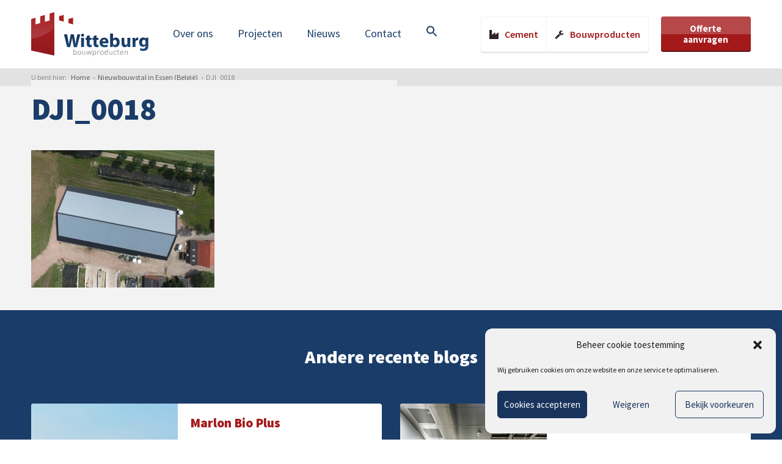

--- FILE ---
content_type: text/html; charset=UTF-8
request_url: https://www.witteburg.nl/projecten/nieuwbouwstal-essen-belgie/attachment/dji_0018/
body_size: 15031
content:
<!DOCTYPE HTML>
<!--[if lt IE 7]> <html class="no-js lt-ie9 lt-ie8 lt-ie7" lang="nl-NL"> <![endif]-->
<!--[if IE 7]>    <html class="no-js lt-ie9 lt-ie8" lang="nl-NL"> <![endif]-->
<!--[if IE 8]>    <html class="no-js lt-ie9" lang="nl-NL"> <![endif]-->
<!--[if IE 9]>    <html class="no-js lt-ie10" lang="nl-NL"> <![endif]-->
<!--[if gt IE 9]><!--> <html class="no-js" lang="nl-NL"> <!--<![endif]-->
<head>
<meta charset="UTF-8">
<title>DJI_0018 - Witteburg</title>

<script type="text/javascript">
    var svgSpriteURI = 'https://www.witteburg.nl/wp-content/themes/ecs-witteburg/assets/build/svg/sprite.icons.svg';
</script>

<meta name='robots' content='index, follow, max-image-preview:large, max-snippet:-1, max-video-preview:-1' />
<meta name="viewport" content="initial-scale=1.0, width=device-width"><!-- Google tag (gtag.js) toestemmingsmodus dataLayer toegevoegd door Site Kit -->
<script type="text/javascript" id="google_gtagjs-js-consent-mode-data-layer">
/* <![CDATA[ */
window.dataLayer = window.dataLayer || [];function gtag(){dataLayer.push(arguments);}
gtag('consent', 'default', {"ad_personalization":"denied","ad_storage":"denied","ad_user_data":"denied","analytics_storage":"denied","functionality_storage":"denied","security_storage":"denied","personalization_storage":"denied","region":["AT","BE","BG","CH","CY","CZ","DE","DK","EE","ES","FI","FR","GB","GR","HR","HU","IE","IS","IT","LI","LT","LU","LV","MT","NL","NO","PL","PT","RO","SE","SI","SK"],"wait_for_update":500});
window._googlesitekitConsentCategoryMap = {"statistics":["analytics_storage"],"marketing":["ad_storage","ad_user_data","ad_personalization"],"functional":["functionality_storage","security_storage"],"preferences":["personalization_storage"]};
window._googlesitekitConsents = {"ad_personalization":"denied","ad_storage":"denied","ad_user_data":"denied","analytics_storage":"denied","functionality_storage":"denied","security_storage":"denied","personalization_storage":"denied","region":["AT","BE","BG","CH","CY","CZ","DE","DK","EE","ES","FI","FR","GB","GR","HR","HU","IE","IS","IT","LI","LT","LU","LV","MT","NL","NO","PL","PT","RO","SE","SI","SK"],"wait_for_update":500};
/* ]]> */
</script>
<!-- Einde Google tag (gtag.js) toestemmingsmodus dataLayer toegevoegd door Site Kit -->

	<!-- This site is optimized with the Yoast SEO plugin v26.7 - https://yoast.com/wordpress/plugins/seo/ -->
	<link rel="canonical" href="https://www.witteburg.nl/projecten/nieuwbouwstal-essen-belgie/attachment/dji_0018/" />
	<meta property="og:locale" content="nl_NL" />
	<meta property="og:type" content="article" />
	<meta property="og:title" content="DJI_0018 - Witteburg" />
	<meta property="og:url" content="https://www.witteburg.nl/projecten/nieuwbouwstal-essen-belgie/attachment/dji_0018/" />
	<meta property="og:site_name" content="Witteburg" />
	<meta property="og:image" content="https://www.witteburg.nl/projecten/nieuwbouwstal-essen-belgie/attachment/dji_0018" />
	<meta property="og:image:width" content="2560" />
	<meta property="og:image:height" content="1920" />
	<meta property="og:image:type" content="image/jpeg" />
	<script type="application/ld+json" class="yoast-schema-graph">{
	    "@context": "https://schema.org",
	    "@graph": [
	        {
	            "@type": "WebPage",
	            "@id": "https://www.witteburg.nl/projecten/nieuwbouwstal-essen-belgie/attachment/dji_0018/",
	            "url": "https://www.witteburg.nl/projecten/nieuwbouwstal-essen-belgie/attachment/dji_0018/",
	            "name": "DJI_0018 - Witteburg",
	            "isPartOf": {
	                "@id": "https://www.witteburg.nl/#website"
	            },
	            "primaryImageOfPage": {
	                "@id": "https://www.witteburg.nl/projecten/nieuwbouwstal-essen-belgie/attachment/dji_0018/#primaryimage"
	            },
	            "image": {
	                "@id": "https://www.witteburg.nl/projecten/nieuwbouwstal-essen-belgie/attachment/dji_0018/#primaryimage"
	            },
	            "thumbnailUrl": "https://www.witteburg.nl/wp-content/uploads/2017/08/DJI_0018-scaled.jpg",
	            "datePublished": "2017-08-10T10:33:00+00:00",
	            "breadcrumb": {
	                "@id": "https://www.witteburg.nl/projecten/nieuwbouwstal-essen-belgie/attachment/dji_0018/#breadcrumb"
	            },
	            "inLanguage": "nl-NL",
	            "potentialAction": [
	                {
	                    "@type": "ReadAction",
	                    "target": [
	                        "https://www.witteburg.nl/projecten/nieuwbouwstal-essen-belgie/attachment/dji_0018/"
	                    ]
	                }
	            ]
	        },
	        {
	            "@type": "ImageObject",
	            "inLanguage": "nl-NL",
	            "@id": "https://www.witteburg.nl/projecten/nieuwbouwstal-essen-belgie/attachment/dji_0018/#primaryimage",
	            "url": "https://www.witteburg.nl/wp-content/uploads/2017/08/DJI_0018-scaled.jpg",
	            "contentUrl": "https://www.witteburg.nl/wp-content/uploads/2017/08/DJI_0018-scaled.jpg",
	            "width": 2560,
	            "height": 1920
	        },
	        {
	            "@type": "BreadcrumbList",
	            "@id": "https://www.witteburg.nl/projecten/nieuwbouwstal-essen-belgie/attachment/dji_0018/#breadcrumb",
	            "itemListElement": [
	                {
	                    "@type": "ListItem",
	                    "position": 1,
	                    "name": "Home",
	                    "item": "https://www.witteburg.nl/"
	                },
	                {
	                    "@type": "ListItem",
	                    "position": 2,
	                    "name": "Nieuwbouwstal in Essen (België)",
	                    "item": "https://www.witteburg.nl/projecten/nieuwbouwstal-essen-belgie/"
	                },
	                {
	                    "@type": "ListItem",
	                    "position": 3,
	                    "name": "DJI_0018"
	                }
	            ]
	        },
	        {
	            "@type": "WebSite",
	            "@id": "https://www.witteburg.nl/#website",
	            "url": "https://www.witteburg.nl/",
	            "name": "Witteburg",
	            "description": "Witteburg Bouwmaterialen",
	            "potentialAction": [
	                {
	                    "@type": "SearchAction",
	                    "target": {
	                        "@type": "EntryPoint",
	                        "urlTemplate": "https://www.witteburg.nl/?s={search_term_string}"
	                    },
	                    "query-input": {
	                        "@type": "PropertyValueSpecification",
	                        "valueRequired": true,
	                        "valueName": "search_term_string"
	                    }
	                }
	            ],
	            "inLanguage": "nl-NL"
	        }
	    ]
	}</script>
	<!-- / Yoast SEO plugin. -->


<link rel='dns-prefetch' href='//ajax.googleapis.com' />
<link rel='dns-prefetch' href='//www.googletagmanager.com' />
<link rel="alternate" type="application/rss+xml" title="Witteburg &raquo; DJI_0018 reacties feed" href="https://www.witteburg.nl/projecten/nieuwbouwstal-essen-belgie/attachment/dji_0018/feed/" />
<style id='wp-img-auto-sizes-contain-inline-css' type='text/css'>
img:is([sizes=auto i],[sizes^="auto," i]){contain-intrinsic-size:3000px 1500px}
/*# sourceURL=wp-img-auto-sizes-contain-inline-css */
</style>
<style id='classic-theme-styles-inline-css' type='text/css'>
/*! This file is auto-generated */
.wp-block-button__link{color:#fff;background-color:#32373c;border-radius:9999px;box-shadow:none;text-decoration:none;padding:calc(.667em + 2px) calc(1.333em + 2px);font-size:1.125em}.wp-block-file__button{background:#32373c;color:#fff;text-decoration:none}
/*# sourceURL=/wp-includes/css/classic-themes.min.css */
</style>
<link rel='stylesheet' id='cmplz-general-css' href='https://www.witteburg.nl/wp-content/plugins/complianz-gdpr/assets/css/cookieblocker.min.css?ver=1766136259' type='text/css' media='all' />
<link rel='stylesheet' id='ivory-search-styles-css' href='https://www.witteburg.nl/wp-content/plugins/add-search-to-menu/public/css/ivory-search.min.css?ver=5.5.13' type='text/css' media='all' />
<link rel='stylesheet' id='theme-styles-css' href='https://www.witteburg.nl/wp-content/themes/ecs-witteburg/assets/build/css/styles.css?ver=1.0' type='text/css' media='all' />
<script type="text/javascript" src="https://www.witteburg.nl/wp-includes/js/jquery/jquery.min.js?ver=3.7.1" id="jquery-core-js"></script>
<script type="text/javascript" src="https://www.witteburg.nl/wp-includes/js/jquery/jquery-migrate.min.js?ver=3.4.1" id="jquery-migrate-js"></script>
<script type="text/javascript" src="https://ajax.googleapis.com/ajax/libs/webfont/1.6.16/webfont.js?ver=6.9" id="webfonts-js-js"></script>

<!-- Google tag (gtag.js) snippet toegevoegd door Site Kit -->
<!-- Google Analytics snippet toegevoegd door Site Kit -->
<script type="text/javascript" src="https://www.googletagmanager.com/gtag/js?id=GT-TNHNBFQ" id="google_gtagjs-js" async></script>
<script type="text/javascript" id="google_gtagjs-js-after">
/* <![CDATA[ */
window.dataLayer = window.dataLayer || [];function gtag(){dataLayer.push(arguments);}
gtag("set","linker",{"domains":["www.witteburg.nl"]});
gtag("js", new Date());
gtag("set", "developer_id.dZTNiMT", true);
gtag("config", "GT-TNHNBFQ", {"googlesitekit_post_type":"attachment"});
//# sourceURL=google_gtagjs-js-after
/* ]]> */
</script>
<link rel='shortlink' href='https://www.witteburg.nl/?p=763' />
<meta name="generator" content="Site Kit by Google 1.170.0" />			<style>.cmplz-hidden {
					display: none !important;
				}</style><script type="text/javascript">
    WebFont.load({
        timeout : 1000,
        google  : {
            families : [ 'Source+Sans+Pro:300,400,600,700,900:latin' ]
        }
    });
</script>
<link rel="icon" type="image/png" href="https://www.witteburg.nl/wp-content/themes/ecs-witteburg/assets/build/images/theme/ico-favicon.png"><link rel="apple-touch-icon" href="https://www.witteburg.nl/wp-content/themes/ecs-witteburg/assets/build/images/theme/apple-touch-icon.png">
<!-- Google AdSense meta tags toegevoegd door Site Kit -->
<meta name="google-adsense-platform-account" content="ca-host-pub-2644536267352236">
<meta name="google-adsense-platform-domain" content="sitekit.withgoogle.com">
<!-- Einde Google AdSense meta tags toegevoegd door Site Kit -->

<!-- Google Tag Manager snippet toegevoegd door Site Kit -->
<script type="text/javascript">
/* <![CDATA[ */

			( function( w, d, s, l, i ) {
				w[l] = w[l] || [];
				w[l].push( {'gtm.start': new Date().getTime(), event: 'gtm.js'} );
				var f = d.getElementsByTagName( s )[0],
					j = d.createElement( s ), dl = l != 'dataLayer' ? '&l=' + l : '';
				j.async = true;
				j.src = 'https://www.googletagmanager.com/gtm.js?id=' + i + dl;
				f.parentNode.insertBefore( j, f );
			} )( window, document, 'script', 'dataLayer', 'GTM-N2ZJTFK' );
			
/* ]]> */
</script>

<!-- Einde Google Tag Manager snippet toegevoegd door Site Kit -->
<link rel="icon" href="https://www.witteburg.nl/wp-content/themes/ecs-witteburg/assets/build/images/theme/ico-favicon.png" sizes="32x32" />
<link rel="icon" href="https://www.witteburg.nl/wp-content/themes/ecs-witteburg/assets/build/images/theme/ico-favicon.png" sizes="192x192" />
<link rel="apple-touch-icon" href="https://www.witteburg.nl/wp-content/themes/ecs-witteburg/assets/build/images/theme/ico-favicon.png" />
<meta name="msapplication-TileImage" content="https://www.witteburg.nl/wp-content/themes/ecs-witteburg/assets/build/images/theme/ico-favicon.png" />
		<style type="text/css" id="wp-custom-css">
			/*
Je kunt hier je eigen CSS toevoegen.

Klik op het help icoon om meer te leren.
*/		</style>
		<style type="text/css" media="screen">.is-menu path.search-icon-path { fill: #223c65;}body .popup-search-close:after, body .search-close:after { border-color: #223c65;}body .popup-search-close:before, body .search-close:before { border-color: #223c65;}</style>
<style id='global-styles-inline-css' type='text/css'>
:root{--wp--preset--aspect-ratio--square: 1;--wp--preset--aspect-ratio--4-3: 4/3;--wp--preset--aspect-ratio--3-4: 3/4;--wp--preset--aspect-ratio--3-2: 3/2;--wp--preset--aspect-ratio--2-3: 2/3;--wp--preset--aspect-ratio--16-9: 16/9;--wp--preset--aspect-ratio--9-16: 9/16;--wp--preset--color--black: #000000;--wp--preset--color--cyan-bluish-gray: #abb8c3;--wp--preset--color--white: #ffffff;--wp--preset--color--pale-pink: #f78da7;--wp--preset--color--vivid-red: #cf2e2e;--wp--preset--color--luminous-vivid-orange: #ff6900;--wp--preset--color--luminous-vivid-amber: #fcb900;--wp--preset--color--light-green-cyan: #7bdcb5;--wp--preset--color--vivid-green-cyan: #00d084;--wp--preset--color--pale-cyan-blue: #8ed1fc;--wp--preset--color--vivid-cyan-blue: #0693e3;--wp--preset--color--vivid-purple: #9b51e0;--wp--preset--gradient--vivid-cyan-blue-to-vivid-purple: linear-gradient(135deg,rgb(6,147,227) 0%,rgb(155,81,224) 100%);--wp--preset--gradient--light-green-cyan-to-vivid-green-cyan: linear-gradient(135deg,rgb(122,220,180) 0%,rgb(0,208,130) 100%);--wp--preset--gradient--luminous-vivid-amber-to-luminous-vivid-orange: linear-gradient(135deg,rgb(252,185,0) 0%,rgb(255,105,0) 100%);--wp--preset--gradient--luminous-vivid-orange-to-vivid-red: linear-gradient(135deg,rgb(255,105,0) 0%,rgb(207,46,46) 100%);--wp--preset--gradient--very-light-gray-to-cyan-bluish-gray: linear-gradient(135deg,rgb(238,238,238) 0%,rgb(169,184,195) 100%);--wp--preset--gradient--cool-to-warm-spectrum: linear-gradient(135deg,rgb(74,234,220) 0%,rgb(151,120,209) 20%,rgb(207,42,186) 40%,rgb(238,44,130) 60%,rgb(251,105,98) 80%,rgb(254,248,76) 100%);--wp--preset--gradient--blush-light-purple: linear-gradient(135deg,rgb(255,206,236) 0%,rgb(152,150,240) 100%);--wp--preset--gradient--blush-bordeaux: linear-gradient(135deg,rgb(254,205,165) 0%,rgb(254,45,45) 50%,rgb(107,0,62) 100%);--wp--preset--gradient--luminous-dusk: linear-gradient(135deg,rgb(255,203,112) 0%,rgb(199,81,192) 50%,rgb(65,88,208) 100%);--wp--preset--gradient--pale-ocean: linear-gradient(135deg,rgb(255,245,203) 0%,rgb(182,227,212) 50%,rgb(51,167,181) 100%);--wp--preset--gradient--electric-grass: linear-gradient(135deg,rgb(202,248,128) 0%,rgb(113,206,126) 100%);--wp--preset--gradient--midnight: linear-gradient(135deg,rgb(2,3,129) 0%,rgb(40,116,252) 100%);--wp--preset--font-size--small: 13px;--wp--preset--font-size--medium: 20px;--wp--preset--font-size--large: 36px;--wp--preset--font-size--x-large: 42px;--wp--preset--spacing--20: 0.44rem;--wp--preset--spacing--30: 0.67rem;--wp--preset--spacing--40: 1rem;--wp--preset--spacing--50: 1.5rem;--wp--preset--spacing--60: 2.25rem;--wp--preset--spacing--70: 3.38rem;--wp--preset--spacing--80: 5.06rem;--wp--preset--shadow--natural: 6px 6px 9px rgba(0, 0, 0, 0.2);--wp--preset--shadow--deep: 12px 12px 50px rgba(0, 0, 0, 0.4);--wp--preset--shadow--sharp: 6px 6px 0px rgba(0, 0, 0, 0.2);--wp--preset--shadow--outlined: 6px 6px 0px -3px rgb(255, 255, 255), 6px 6px rgb(0, 0, 0);--wp--preset--shadow--crisp: 6px 6px 0px rgb(0, 0, 0);}:where(.is-layout-flex){gap: 0.5em;}:where(.is-layout-grid){gap: 0.5em;}body .is-layout-flex{display: flex;}.is-layout-flex{flex-wrap: wrap;align-items: center;}.is-layout-flex > :is(*, div){margin: 0;}body .is-layout-grid{display: grid;}.is-layout-grid > :is(*, div){margin: 0;}:where(.wp-block-columns.is-layout-flex){gap: 2em;}:where(.wp-block-columns.is-layout-grid){gap: 2em;}:where(.wp-block-post-template.is-layout-flex){gap: 1.25em;}:where(.wp-block-post-template.is-layout-grid){gap: 1.25em;}.has-black-color{color: var(--wp--preset--color--black) !important;}.has-cyan-bluish-gray-color{color: var(--wp--preset--color--cyan-bluish-gray) !important;}.has-white-color{color: var(--wp--preset--color--white) !important;}.has-pale-pink-color{color: var(--wp--preset--color--pale-pink) !important;}.has-vivid-red-color{color: var(--wp--preset--color--vivid-red) !important;}.has-luminous-vivid-orange-color{color: var(--wp--preset--color--luminous-vivid-orange) !important;}.has-luminous-vivid-amber-color{color: var(--wp--preset--color--luminous-vivid-amber) !important;}.has-light-green-cyan-color{color: var(--wp--preset--color--light-green-cyan) !important;}.has-vivid-green-cyan-color{color: var(--wp--preset--color--vivid-green-cyan) !important;}.has-pale-cyan-blue-color{color: var(--wp--preset--color--pale-cyan-blue) !important;}.has-vivid-cyan-blue-color{color: var(--wp--preset--color--vivid-cyan-blue) !important;}.has-vivid-purple-color{color: var(--wp--preset--color--vivid-purple) !important;}.has-black-background-color{background-color: var(--wp--preset--color--black) !important;}.has-cyan-bluish-gray-background-color{background-color: var(--wp--preset--color--cyan-bluish-gray) !important;}.has-white-background-color{background-color: var(--wp--preset--color--white) !important;}.has-pale-pink-background-color{background-color: var(--wp--preset--color--pale-pink) !important;}.has-vivid-red-background-color{background-color: var(--wp--preset--color--vivid-red) !important;}.has-luminous-vivid-orange-background-color{background-color: var(--wp--preset--color--luminous-vivid-orange) !important;}.has-luminous-vivid-amber-background-color{background-color: var(--wp--preset--color--luminous-vivid-amber) !important;}.has-light-green-cyan-background-color{background-color: var(--wp--preset--color--light-green-cyan) !important;}.has-vivid-green-cyan-background-color{background-color: var(--wp--preset--color--vivid-green-cyan) !important;}.has-pale-cyan-blue-background-color{background-color: var(--wp--preset--color--pale-cyan-blue) !important;}.has-vivid-cyan-blue-background-color{background-color: var(--wp--preset--color--vivid-cyan-blue) !important;}.has-vivid-purple-background-color{background-color: var(--wp--preset--color--vivid-purple) !important;}.has-black-border-color{border-color: var(--wp--preset--color--black) !important;}.has-cyan-bluish-gray-border-color{border-color: var(--wp--preset--color--cyan-bluish-gray) !important;}.has-white-border-color{border-color: var(--wp--preset--color--white) !important;}.has-pale-pink-border-color{border-color: var(--wp--preset--color--pale-pink) !important;}.has-vivid-red-border-color{border-color: var(--wp--preset--color--vivid-red) !important;}.has-luminous-vivid-orange-border-color{border-color: var(--wp--preset--color--luminous-vivid-orange) !important;}.has-luminous-vivid-amber-border-color{border-color: var(--wp--preset--color--luminous-vivid-amber) !important;}.has-light-green-cyan-border-color{border-color: var(--wp--preset--color--light-green-cyan) !important;}.has-vivid-green-cyan-border-color{border-color: var(--wp--preset--color--vivid-green-cyan) !important;}.has-pale-cyan-blue-border-color{border-color: var(--wp--preset--color--pale-cyan-blue) !important;}.has-vivid-cyan-blue-border-color{border-color: var(--wp--preset--color--vivid-cyan-blue) !important;}.has-vivid-purple-border-color{border-color: var(--wp--preset--color--vivid-purple) !important;}.has-vivid-cyan-blue-to-vivid-purple-gradient-background{background: var(--wp--preset--gradient--vivid-cyan-blue-to-vivid-purple) !important;}.has-light-green-cyan-to-vivid-green-cyan-gradient-background{background: var(--wp--preset--gradient--light-green-cyan-to-vivid-green-cyan) !important;}.has-luminous-vivid-amber-to-luminous-vivid-orange-gradient-background{background: var(--wp--preset--gradient--luminous-vivid-amber-to-luminous-vivid-orange) !important;}.has-luminous-vivid-orange-to-vivid-red-gradient-background{background: var(--wp--preset--gradient--luminous-vivid-orange-to-vivid-red) !important;}.has-very-light-gray-to-cyan-bluish-gray-gradient-background{background: var(--wp--preset--gradient--very-light-gray-to-cyan-bluish-gray) !important;}.has-cool-to-warm-spectrum-gradient-background{background: var(--wp--preset--gradient--cool-to-warm-spectrum) !important;}.has-blush-light-purple-gradient-background{background: var(--wp--preset--gradient--blush-light-purple) !important;}.has-blush-bordeaux-gradient-background{background: var(--wp--preset--gradient--blush-bordeaux) !important;}.has-luminous-dusk-gradient-background{background: var(--wp--preset--gradient--luminous-dusk) !important;}.has-pale-ocean-gradient-background{background: var(--wp--preset--gradient--pale-ocean) !important;}.has-electric-grass-gradient-background{background: var(--wp--preset--gradient--electric-grass) !important;}.has-midnight-gradient-background{background: var(--wp--preset--gradient--midnight) !important;}.has-small-font-size{font-size: var(--wp--preset--font-size--small) !important;}.has-medium-font-size{font-size: var(--wp--preset--font-size--medium) !important;}.has-large-font-size{font-size: var(--wp--preset--font-size--large) !important;}.has-x-large-font-size{font-size: var(--wp--preset--font-size--x-large) !important;}
/*# sourceURL=global-styles-inline-css */
</style>
</head>

<body data-cmplz=1 class="attachment wp-singular attachment-template-default single single-attachment postid-763 attachmentid-763 attachment-jpeg wp-theme-ecs-base-framework wp-child-theme-ecs-witteburg ecs-base-framework">

	<div class="wrapper">

		<svg class="svg-logo-graphics"><linearGradient id="gradient-text-witteburg" gradientUnits="userSpaceOnUse" x1="160.006" y1="-142.311" x2="160.006" y2="-179.446" gradientTransform="matrix(1 0 0 -1 0 -96.6)"><stop offset="0" stop-color="#162f56"/><stop offset="1" stop-color="#1d5182"/></linearGradient><linearGradient id="graphic-castle" gradientUnits="userSpaceOnUse" x1="44.73" y1="-96.6" x2="44.73" y2="-189.192" gradientTransform="matrix(1 0 0 -1 0 -96.6)"><stop offset="0" stop-color="#ae2025"/><stop offset="1" stop-color="#901a1d"/></linearGradient><linearGradient id="graphic-fade" gradientUnits="userSpaceOnUse" x1="24.699" y1="-153.325" x2="24.699" y2="-96.6" gradientTransform="matrix(1 0 0 -1 0 -96.6)"><stop offset="0" stop-color="#FFF" stop-opacity=".15"/><stop offset="1" stop-color="#FFF" stop-opacity="0"/></linearGradient></svg>

		<header class="header">

			<div class="wrap">

				<div class="header-inner">

					
<figure class="logo logo--bouwproducten">

	
	<a href="https://www.witteburg.nl">

		<svg class="logo-witteburg" xmlns="http://www.w3.org/2000/svg" viewBox="0 0 250 94"><g class="text"><path class="text-witteburg" fill="url(#gradient-text-witteburg)" d="M76.4 74.5L70 47.2h6.6l2 11.2c.6 3.3 1.2 6.8 1.7 9.6h.1c.5-2.9 1.1-6.2 1.8-9.6l2.3-11.1h6.4L93 58.8c.6 3.2 1.1 6.1 1.5 9.2h.1c.4-3 1-6.2 1.6-9.5l2.2-11.1h6.2l-7 27.3H91L88.7 63c-.5-2.7-1-5.3-1.3-8.4h-.1c-.5 3.1-1 5.7-1.6 8.4l-2.6 11.7-6.7-.2zm36.5-25.4c0 1.7-1.3 3.1-3.3 3.1-1.9 0-3.2-1.4-3.2-3.1s1.3-3.1 3.3-3.1 3.2 1.4 3.2 3.1zm-6.3 25.4V54.7h6.1v19.8h-6.1zm18-25.2v5.4h4.4v4.5h-4.4v7.1c0 2.3.6 3.5 2.4 3.5.9 0 1.3 0 1.8-.2v4.7c-.8.3-2.2.5-4 .5-1.9 0-3.6-.7-4.7-1.7-1.2-1.2-1.7-3.1-1.7-5.8v-8.1h-2.6v-4.5h2.6V51l6.2-1.7zm14.7 0v5.4h4.4v4.5h-4.4v7.1c0 2.3.6 3.5 2.4 3.5.9 0 1.3 0 1.8-.2v4.7c-.8.3-2.2.5-4 .5-1.9 0-3.6-.7-4.7-1.7-1.2-1.2-1.7-3.1-1.7-5.8v-8.1h-2.6v-4.5h2.6V51l6.2-1.7zm12.5 17.2c.2 2.5 2.7 3.8 5.5 3.8 2.1 0 3.8-.3 5.4-.9l.8 4.2c-2 .9-4.5 1.3-7.1 1.3-6.7 0-10.5-3.9-10.5-10 0-5 3.1-10.5 9.9-10.5 6.4 0 8.8 5 8.8 9.8 0 1.1-.1 1.9-.2 2.4l-12.6-.1zm7.2-4.2c0-1.5-.7-4-3.5-4-2.6 0-3.6 2.3-3.8 4h7.3zm9.4-16.6h6.1V57h.1c1.2-1.7 3.2-2.8 5.9-2.8 4.8 0 8.2 3.9 8.1 9.9 0 7.1-4.5 10.7-9 10.7-2.3 0-4.6-.9-5.9-3.2h-.1l-.2 2.7h-5.3c.1-1.3.2-3.7.2-5.9l.1-22.7zm6.1 20.3c0 .4 0 .8.1 1.1.4 1.7 1.8 2.9 3.6 2.9 2.6 0 4.3-2 4.3-5.6 0-3.1-1.4-5.5-4.3-5.5-1.7 0-3.2 1.3-3.6 3-.1.4-.1.7-.1 1.2V66zm36.6 2c0 2.6.1 4.7.2 6.3H206l-.3-2.7h-.1c-.8 1.2-2.6 3.2-6.1 3.2-4 0-6.9-2.5-6.9-8.6V54.7h6.1v10.6c0 2.8 1 4.6 3.1 4.6 1.7 0 2.7-1.2 3.1-2.1.2-.4.2-.8.2-1.4V54.7h6.1l-.1 13.3zm5-6.8c0-2.9 0-4.8-.2-6.5h5.3l.2 3.6h.2c1-2.9 3.4-4.1 5.3-4.1.6 0 .9 0 1.3.1V60c-.5-.1-1-.2-1.7-.2-2.2 0-3.8 1.2-4.2 3.1-.1.4-.1.9-.1 1.4v10h-6.1V61.2zm33.7 10.3c0 3.8-.8 6.9-3 8.9-2.1 1.9-5.1 2.4-8 2.4-2.6 0-5.3-.5-7.1-1.5l1.2-4.7c1.3.7 3.4 1.5 5.7 1.5 2.9 0 5.2-1.6 5.2-5.3v-1.3h-.1c-1.2 1.7-3.1 2.5-5.3 2.5-4.9 0-8.4-4-8.4-9.6 0-6.4 4.1-10.4 8.9-10.4 2.7 0 4.4 1.2 5.4 2.8h.1l.2-2.3h5.3c-.1 1.3-.2 2.9-.2 5.9l.1 11.1zm-6.1-8.8c0-.4 0-.8-.1-1.2-.5-1.7-1.7-2.7-3.3-2.7-2.2 0-4 2-4 5.7 0 2.9 1.5 5.3 4 5.3 1.7 0 2.8-1.1 3.3-2.4.2-.5.2-1.2.2-1.7l-.1-3z"/><path class="text-cement" fill="#A09F9F" d="M95.5 89.5v.5s0 .1-.1.1c0 0-.1.1-.1.2-.1.1-.2.2-.4.3l-.6.3c-.2.1-.5.2-.7.2-.3.1-.5.1-.8.1-.6 0-1.1-.1-1.5-.3-.4-.2-.8-.5-1.1-.8-.3-.4-.5-.8-.7-1.3s-.2-1.1-.2-1.8c0-.8.1-1.4.3-1.9.2-.6.4-1 .8-1.4.3-.4.7-.6 1.2-.8.4-.2.9-.3 1.4-.3.2 0 .5 0 .7.1.2 0 .5.1.6.2.1.1.4.2.5.3.1.1.3.2.3.3.1.1.1.1.1.2 0 0 0 .1.1.1v.5c0 .2 0 .4-.1.5s-.1.1-.2.1-.2 0-.3-.1c-.1-.1-.3-.2-.4-.3s-.4-.2-.6-.3c-.2-.1-.5-.1-.9-.1-.7 0-1.2.3-1.6.8s-.4 1-.4 1.9c0 .5 0 .9.1 1.3s.2.7.4 1c.2.3.4.4.7.6.3.1.6.2.9.2s.6-.1.9-.2c.3-.1.5-.2.6-.3.2-.1.3-.2.5-.3.1-.1.2-.2.3-.2h.1l.1.1v.2c0 .1.1.2.1.3zm8.7-3c0 .2-.1.4-.2.5-.1.1-.2.1-.4.1h-5c0 .4 0 .8.1 1.2.1.3.2.6.4.9.2.2.5.4.8.6.3.2.7.2 1.2.2.4 0 .7 0 1-.1.3-.1.5-.1.8-.2s.4-.1.5-.2.2-.1.3-.1h.1l.1.1V90.4s0 .1-.1.1c0 0-.1.1-.3.2-.2.1-.4.1-.6.2-.2.1-.5.1-.9.2-.3.1-.7.1-1 .1-.6 0-1.2-.1-1.7-.3-.5-.2-.9-.4-1.2-.8-.3-.4-.6-.8-.7-1.3-.2-.5-.3-1.2-.3-1.9s.1-1.3.3-1.8c.2-.5.4-1 .8-1.4.3-.4.7-.7 1.2-.9.5-.2 1-.3 1.6-.3s1.1.1 1.6.3c.4.2.8.5 1.1.8.3.3.5.7.6 1.2s.2.9.2 1.4v.3h-.3zm-1.3-.4c0-.8-.2-1.3-.5-1.8-.4-.4-.9-.6-1.6-.6-.4 0-.7.1-.9.2-.3.1-.5.3-.7.5s-.3.5-.4.8c-.1.3-.2.6-.2.9h4.3zm15.2 4.5l-.1.2s-.1 0-.2.1h-.7c-.1 0-.2 0-.2-.1s-.1-.1-.1-.1V86c0-.3 0-.6-.1-.9-.1-.3-.2-.5-.3-.7-.1-.2-.3-.3-.5-.5-.2-.1-.4-.2-.7-.2-.3 0-.7.1-1 .4-.3.3-.7.6-1.1 1.1v5.5l-.1.1s-.1 0-.2.1h-.6c-.1 0-.2 0-.2-.1s-.1-.1-.1-.1v-4.8c0-.3 0-.6-.1-.9-.1-.3-.2-.5-.3-.7-.1-.2-.3-.3-.5-.5-.2-.1-.4-.2-.7-.2s-.7.1-1 .4-.7.6-1.1 1.1v5.5l-.1.1s-.1 0-.2.1h-.7c-.1 0-.2 0-.2-.1s-.1-.1-.1-.1V82.8l.1-.1s.1 0 .2-.1.2 0 .3 0h.3c.1 0 .1 0 .2.1l.1.1v1.1c.4-.5.9-.9 1.3-1.1.4-.2.8-.3 1.3-.3.3 0 .6 0 .9.1s.5.2.7.3.4.3.5.5c.1.2.3.4.3.6l.7-.7c.2-.2.5-.4.7-.5l.6-.3c.2-.1.4-.1.6-.1.5 0 .9.1 1.3.3.3.2.6.4.8.7.2.3.4.6.5 1s.1.8.1 1.3v5.1h-.3zm9.5-4.1c0 .2-.1.4-.2.5-.1.1-.2.1-.4.1h-5c0 .4 0 .8.1 1.2.1.3.2.6.4.9.2.2.5.4.8.6.3.2.7.2 1.2.2.4 0 .7 0 1-.1.3-.1.5-.1.8-.2s.4-.1.5-.2.2-.1.3-.1h.1l.1.1V90.4s0 .1-.1.1c0 0-.1.1-.3.2s-.4.1-.6.2c-.2.1-.5.1-.9.2-.3.1-.7.1-1 .1-.6 0-1.2-.1-1.7-.3-.5-.2-.9-.4-1.2-.8-.3-.4-.6-.8-.7-1.3-.2-.5-.3-1.2-.3-1.9s.1-1.3.3-1.8c.2-.5.4-1 .8-1.4.3-.4.7-.7 1.2-.9s1-.3 1.6-.3c.6 0 1.1.1 1.6.3.4.2.8.5 1.1.8.3.3.5.7.6 1.2s.2.9.2 1.4v.3h-.3zm-1.4-.4c0-.8-.2-1.3-.5-1.8s-.9-.6-1.6-.6c-.4 0-.7.1-.9.2-.3.1-.5.3-.7.5s-.3.5-.4.8c-.1.3-.2.6-.2.9h4.3zm10.5 4.5l-.1.2c-.1 0-.1 0-.2.1h-.7c-.1 0-.2 0-.2-.1-.1 0-.1-.1-.1-.1v-4.6c0-.4 0-.8-.1-1.1-.1-.3-.2-.5-.3-.7s-.3-.3-.5-.5c-.2-.1-.5-.2-.7-.2-.4 0-.7.1-1.1.4-.4.3-.7.6-1.1 1.1v5.5l-.1.1c-.1 0-.1 0-.2.1h-.7c-.1 0-.2 0-.2-.1-.1 0-.1-.1-.1-.1V82.8l.1-.1c.1 0 .1 0 .2-.1h.6c.1 0 .1 0 .2.1l.1.1v1.1c.4-.5.9-.9 1.3-1.1.4-.2.9-.3 1.3-.3.5 0 1 .1 1.3.3.4.2.6.4.9.7s.4.6.5 1 .1.9.1 1.4v4.8h-.2zm6.9-.5v.4c0 .1-.1.2-.1.2s-.1.1-.2.1-.2.1-.3.1-.2 0-.4.1-.3 0-.4 0c-.4 0-.8-.1-1-.2-.2-.1-.5-.3-.7-.5-.2-.2-.3-.5-.4-.8s-.1-.7-.1-1.2v-4.5h-1.1c-.1 0-.2 0-.2-.1-.1-.1-.1-.2-.1-.5v-.3c0-.1 0-.1.1-.2l.1-.1H140v-2l.1-.1c.1 0 .1 0 .2-.1s.2 0 .3 0h.4c.1 0 .2 0 .2.1.1 0 .1.1.1.1v2h2l.1.1s0 .1.1.2 0 .2 0 .3c0 .2 0 .4-.1.5-.1.1-.1.1-.2.1h-1.9v4.4c0 .5.1.9.2 1.2.2.3.4.4.9.4h.4c.1 0 .2-.1.3-.1s.2-.1.2-.1H143.6l.1.1v.2c-.1 0-.1.1-.1.2z"/><path class="text-bouwproducten" fill="#A09F9F" d="M97 86.7c0 .7-.1 1.3-.2 1.8s-.4 1-.7 1.4c-.3.4-.6.7-1.1.9-.4.2-.9.3-1.4.3-.2 0-.5 0-.7-.1-.2 0-.4-.1-.6-.2s-.4-.2-.6-.4l-.6-.6v1.1l-.1.1h-1c-.1 0-.1 0-.1-.1V79.2l.1-.1s.1 0 .2-.1.2 0 .3 0h.4c.1 0 .2 0 .2.1s.1.1.1.1V83.9c.2-.2.5-.4.7-.6.2-.2.4-.3.6-.4s.4-.2.6-.2.4-.1.7-.1c.6 0 1.1.1 1.5.3.4.2.7.5 1 .9s.4.8.6 1.3c0 .6.1 1.1.1 1.6zm-1.4.1c0-.4 0-.8-.1-1.2-.1-.4-.2-.7-.3-1-.2-.3-.4-.5-.6-.7-.2-.2-.6-.3-.9-.3-.2 0-.4 0-.6.1-.2.1-.4.1-.6.3-.2.1-.4.3-.6.5-.2.2-.4.4-.6.7v3c.4.5.8.8 1.1 1.1.3.3.7.4 1.1.4s.7-.1.9-.3c.3-.2.5-.4.6-.7.1-.3.3-.6.4-1 .1-.1.2-.5.2-.9zm11.1-.1c0 .6-.1 1.2-.3 1.8-.2.5-.4 1-.8 1.4-.3.4-.8.7-1.3.9-.5.2-1.1.3-1.7.3-.6 0-1.2-.1-1.7-.3-.5-.2-.9-.5-1.2-.8-.3-.4-.6-.8-.7-1.3s0-1.1 0-1.8c0-.6.1-1.2.2-1.8.2-.5.4-1 .7-1.4s.8-.7 1.2-.9c.5-.2 1.1-.3 1.8-.3.6 0 1.2.1 1.7.3s.9.5 1.2.8c.3.4.6.8.7 1.3.1.6.2 1.2.2 1.8zm-1.5.1c0-.4 0-.8-.1-1.2-.1-.4-.2-.7-.4-1-.2-.3-.4-.5-.7-.7-.3-.2-.7-.2-1.2-.2-.4 0-.8.1-1.1.2-.3.2-.6.4-.8.6-.2.3-.3.6-.4 1-.1.4-.1.8-.1 1.2 0 .4 0 .8.1 1.2.1.4.2.7.4 1 .2.3.4.5.7.7.3.2.7.2 1.2.2.4 0 .8-.1 1.1-.2.3-.2.6-.4.8-.6.2-.2.3-.6.4-1 .1-.4.1-.8.1-1.2zm10.4 3.8l-.1.2s-.1 0-.2.1h-.6c-.1 0-.2 0-.2-.1s-.1-.1-.1-.1v-1.1c-.4.5-.9.9-1.3 1.1-.4.2-.9.3-1.3.3-.5 0-1-.1-1.3-.3-.3-.2-.6-.4-.9-.7-.2-.3-.4-.6-.5-1s-.1-.9-.1-1.4V82.9l.1-.1c.1 0 .1 0 .2-.1s.2 0 .3 0h.3s.2 0 .2.1.1.1.1.1v4.6c0 .5 0 .8.1 1.1.1.3.2.5.3.7.1.2.3.3.5.5s.5.2.7.2c.4 0 .7-.1 1.1-.4.4-.3.7-.6 1.1-1.1V83l.1-.1c.1 0 .1 0 .2-.1h.7c.1 0 .2 0 .2.1s.1.1.1.1v7.6h.3zm13.7-7.7c0 .2 0 .2-.1.3l-2.2 7.2c0 .1 0 .1-.1.2 0 0-.1.1-.2.1h-1.2c-.1 0-.2 0-.3-.1-.1-.1-.1-.1-.2-.1l-.1-.1-1.6-5.6v-.1.1l-1.5 5.6c0 .1 0 .1-.1.2 0 0-.1.1-.2.1h-1.1c-.1 0-.2 0-.3-.1-.1 0-.1-.1-.2-.1l-.1-.1-2.2-7.2c0-.1 0-.2-.1-.2v-.1-.1l.1-.1h1.1c.1 0 .1 0 .1.1 0 0 0 .1.1.1l1.8 6.3v.1-.1l1.7-6.3c0-.1 0-.1.1-.1l.1-.1h1.1c.1 0 .1 0 .1.1 0 0 0 .1.1.1l1.8 6.3v.1-.1l1.8-6.3c0-.1 0-.1.1-.1l.1-.1h1.1s.1 0 .1.1l.4.1zm9.2 3.8c0 .7-.1 1.3-.2 1.8s-.4 1-.7 1.4-.6.7-1.1.9c-.5.2-.9.3-1.5.3-.2 0-.4 0-.6-.1-.2 0-.4-.1-.6-.2s-.4-.2-.6-.4c-.2-.2-.4-.3-.6-.5v3.9l-.1.1c-.1 0-.1 0-.2.1s-.2 0-.4 0h-.3s-.2 0-.2-.1c-.1 0-.1-.1-.1-.1V83v-.1l.1-.1h1c.1 0 .1.1.1.1V84.1c.2-.2.5-.5.7-.6.2-.2.4-.3.7-.4.2-.1.5-.2.7-.3.2-.1.5-.1.7-.1.6 0 1.1.1 1.5.3.4.2.7.5 1 .9s.4.8.6 1.3.1 1 .1 1.5zm-1.5.1c0-.4 0-.8-.1-1.2s-.2-.7-.3-1c-.1-.3-.3-.5-.6-.7-.3-.2-.6-.3-.9-.3-.2 0-.4 0-.6.1-.2.1-.4.1-.6.3-.2.1-.4.3-.6.5-.2.2-.4.4-.6.7v3c.4.5.8.8 1.1 1.1.4.3.7.4 1.1.4.4 0 .7-.1.9-.3.3-.2.5-.4.6-.7.2-.3.3-.6.4-1 .2-.2.2-.5.2-.9zm8.5-3.3v.5s0 .1-.1.1h-.1-.2c-.1 0-.1-.1-.2-.1s-.2-.1-.3-.1h-.3c-.1 0-.3 0-.4.1-.1.1-.3.2-.4.3-.2.1-.3.3-.5.5s-.4.5-.6.8V90.8l-.1.1c-.1 0-.1 0-.2.1h-.7c-.1 0-.2 0-.2-.1-.1 0-.1-.1-.1-.1V82.9l.1-.1c.1 0 .1 0 .2-.1h.6c.1 0 .1 0 .2.1l.1.1V84.1c.2-.3.4-.6.6-.8l.5-.5c.2-.1.3-.2.5-.2s.3-.1.5-.1h.6c.1 0 .2 0 .3.1.1 0 .1.1.2.1l.1.1V83.1c0 .1-.1.2-.1.4zm9.1 3.2c0 .6-.1 1.2-.3 1.8-.2.5-.4 1-.8 1.4-.3.4-.8.7-1.3.9-.5.2-1.1.3-1.7.3-.6 0-1.2-.1-1.7-.3-.5-.2-.9-.5-1.2-.8-.3-.4-.6-.8-.7-1.3-.2-.5-.2-1.1-.2-1.8 0-.6.1-1.2.2-1.8.2-.5.4-1 .7-1.4s.8-.7 1.2-.9c.5-.2 1.1-.3 1.8-.3.6 0 1.2.1 1.7.3s.9.5 1.2.8c.3.4.6.8.7 1.3.3.6.4 1.2.4 1.8zm-1.4.1c0-.4 0-.8-.1-1.2-.1-.4-.2-.7-.4-1-.2-.3-.4-.5-.7-.7-.3-.2-.7-.2-1.2-.2-.4 0-.8.1-1.1.2-.3.2-.6.4-.8.6-.2.3-.3.6-.4 1-.1.4-.1.8-.1 1.2 0 .4 0 .8.1 1.2.1.4.2.7.4 1 .2.3.4.5.7.7.3.2.7.2 1.2.2.4 0 .8-.1 1.1-.2.3-.2.6-.4.8-.6.2-.2.3-.6.4-1s.1-.8.1-1.2zm10.4 3.8l-.1.2h-1c-.1 0-.1 0-.1-.1v-1.1c-.4.4-.8.8-1.3 1-.4.2-.9.4-1.5.4s-1.1-.1-1.5-.3c-.4-.2-.7-.5-1-.9s-.4-.8-.6-1.3-.2-1.1-.2-1.6c0-.7.1-1.3.2-1.8s.4-1 .6-1.4c.3-.4.6-.7 1.1-.9s.9-.3 1.5-.3c.5 0 .9.1 1.3.3.4.2.8.5 1.1.9v-4.6l.1-.1c.1 0 .1 0 .2-.1h.7c.1 0 .2 0 .2.1.1 0 .1 0 .1.1V90.4h.2zm-1.4-5.3c-.4-.5-.8-.8-1.1-1.1-.4-.3-.7-.4-1.1-.4-.4 0-.7.1-.9.3-.3.2-.5.4-.6.7-.1.3-.3.6-.3 1-.1.4-.1.7-.1 1.1s0 .8.1 1.2c.1.4.2.7.3 1 .2.3.4.5.6.7.2.2.6.3.9.3.2 0 .4 0 .6-.1.2-.1.4-.1.5-.3.1-.2.4-.3.6-.5s.4-.4.6-.7l-.1-3.2zm11 5.3l-.1.2c-.1 0-.1 0-.2.1h-.6c-.1 0-.2 0-.2-.1l-.1-.1v-1.1c-.4.5-.9.9-1.3 1.1-.4.2-.9.3-1.3.3-.5 0-1-.1-1.3-.3-.4-.2-.6-.4-.9-.7-.3-.3-.4-.6-.5-1s-.1-.9-.1-1.4V82.9l.1-.1c.1 0 .1 0 .2-.1h.6s.2 0 .2.1c.1 0 .1.1.1.1v4.6c0 .5 0 .8.1 1.1.1.3.2.5.3.7.1.2.3.3.5.5s.5.2.7.2c.4 0 .7-.1 1.1-.4.4-.3.7-.6 1.1-1.1V83l.1-.1c.1 0 .1 0 .2-.1s.2 0 .4 0h.3s.2 0 .2.1c.1 0 .1.1.1.1v7.6h.3zm8.4-1.1v.5s0 .1-.1.1c0 0-.1.1-.1.2-.1.1-.2.2-.4.3l-.6.3c-.2.1-.5.2-.7.2-.3.1-.5.1-.8.1-.6 0-1.1-.1-1.5-.3-.4-.2-.8-.5-1.1-.8-.3-.4-.5-.8-.7-1.3s-.2-1.1-.2-1.8c0-.8.1-1.4.3-1.9.2-.6.4-1 .8-1.4.3-.4.7-.6 1.2-.8.4-.2.9-.3 1.4-.3.2 0 .5 0 .7.1.2 0 .5.1.6.2.2.1.4.2.5.3.2.1.3.2.3.3s.1.1.1.2c0 0 0 .1.1.1v.5c0 .2 0 .4-.1.5s-.1.1-.2.1-.2 0-.3-.1-.3-.2-.4-.3l-.6-.3c-.2-.1-.5-.1-.9-.1-.7 0-1.2.3-1.6.8-.4.5-.6 1.3-.6 2.2 0 .5 0 .9.1 1.3s.2.7.4 1c.2.3.4.4.7.6.3.1.6.2.9.2.3 0 .6-.1.9-.2.2-.1.5-.2.6-.3.2-.1.3-.2.5-.3.2-.1.2-.2.3-.2h.1l.1.1v.2c0 .1.3-.1.3 0zm6.3.6v.4c0 .1-.1.2-.1.2s-.1.1-.2.1-.2.1-.3.1-.2 0-.4.1-.3 0-.4 0c-.4 0-.8-.1-1-.2-.2-.1-.5-.3-.7-.5-.2-.2-.3-.5-.4-.8s-.1-.7-.1-1.2v-4.5h-1.1c-.1 0-.2 0-.2-.1-.1-.1-.1-.2-.1-.5v-.3c0-.1 0-.1.1-.2l.1-.1H184.3v-2l.1-.1c.1 0 .1 0 .2-.1s.2 0 .3 0h.4c.1 0 .2 0 .2.1.1 0 .1.1.1.1v2h2l.1.1s0 .1.1.2 0 .2 0 .3c0 .2 0 .4-.1.5-.1.1-.1.1-.2.1h-1.9v4.4c0 .5.1.9.2 1.2.2.3.4.4.9.4h.4c.1 0 .2-.1.3-.1s.2-.1.2-.1H187.9l.1.1v.2c-.1 0-.1.1-.1.2zm8.7-3.6c0 .2-.1.4-.2.5-.1.1-.2.1-.4.1h-5c0 .4 0 .8.1 1.2.1.3.2.6.4.9.2.2.5.4.8.6.3.1.7.2 1.2.2.4 0 .7 0 1-.1.3-.1.5-.1.8-.2s.4-.1.5-.2.2-.1.3-.1h.1l.1.1V90.4s0 .1-.1.1c0 0-.1.1-.3.2s-.4.1-.6.2c-.2.1-.5.1-.9.2-.3.1-.7.1-1 .1-.6 0-1.2-.1-1.7-.3-.5-.2-.9-.4-1.2-.8s-.6-.8-.7-1.3c-.2-.5-.3-1.2-.3-1.9s.1-1.3.3-1.8.4-1 .8-1.4c.3-.4.7-.7 1.2-.9s1-.3 1.6-.3 1.1.1 1.6.3c.5.2.8.5 1.1.8.3.3.5.7.6 1.2s.2.9.2 1.4v.3h-.3zm-1.3-.4c0-.8-.2-1.3-.5-1.8-.4-.4-.9-.6-1.6-.6-.4 0-.7.1-.9.2-.3.1-.5.3-.7.5s-.3.5-.4.8c-.1.3-.2.6-.2.9h4.3zm10.5 4.5l-.1.2c-.1 0-.1 0-.2.1h-.7c-.1 0-.2 0-.2-.1-.1 0-.1-.1-.1-.1v-4.6c0-.4 0-.8-.1-1.1-.1-.3-.2-.5-.3-.7s-.3-.3-.5-.5c-.2-.1-.5-.2-.7-.2-.4 0-.7.1-1.1.4-.4.3-.7.6-1.1 1.1v5.5l-.1.1c-.1 0-.1 0-.2.1h-.7c-.1 0-.2 0-.2-.1-.1 0-.1-.1-.1-.1V82.8l.1-.1c.1 0 .1 0 .2-.1h.6c.1 0 .1 0 .2.1l.1.1v1.1c.4-.5.9-.9 1.3-1.1.4-.2.9-.3 1.3-.3.5 0 1 .1 1.3.3.4.2.6.4.9.7s.4.6.5 1 .1.9.1 1.4v4.8h-.2z"/></g><g class="graphic"><path class="graphic-castle" fill="url(#graphic-castle)" d="M39.4 2.9l10-2.9v92.6L0 82V14.6l9.3-2.8v14.4l10-2.9V8.9l10-2.9v14.4l10-2.9V2.9zm40.1 11.5v8.9l9.9 2.9V11.8l-9.9 2.6zm-20 2.9l9.9 2.9V5.9l-9.9 2.6v8.8z"/><path class="graphic-fade" fill="url(#graphic-fade)" d="M49.4 33.3C35.4 46.6 18.7 54.1 0 56.7V14.6l9.3-2.8v14.4l10-2.9V8.9l10-2.9v14.4l10-2.9V2.9l10-2.9v33.3z"/></g></svg>

	</a>

	
</figure>

					<nav class="navigation">

	<div class="navigation__inner">

		<ul id="menu-navigatie" class="menu"><li id="menu-item-28" class="menu-item menu-item-type-post_type menu-item-object-page menu-item-28"><a href="https://www.witteburg.nl/over-ons/">Over ons</a></li>
<li id="menu-item-577" class="menu-item menu-item-type-post_type_archive menu-item-object-project menu-item-577"><a href="https://www.witteburg.nl/projecten/">Projecten</a></li>
<li id="menu-item-27" class="menu-item menu-item-type-post_type menu-item-object-page current_page_parent menu-item-27"><a href="https://www.witteburg.nl/nieuws/">Nieuws</a></li>
<li id="menu-item-25" class="menu-item menu-item-type-post_type menu-item-object-page menu-item-25"><a href="https://www.witteburg.nl/contact/">Contact</a></li>
<li class=" astm-search-menu is-menu is-dropdown menu-item"><a href="#" role="button" aria-label="Link naar zoek pictogram"><svg width="20" height="20" class="search-icon" role="img" viewBox="2 9 20 5" focusable="false" aria-label="Zoeken">
						<path class="search-icon-path" d="M15.5 14h-.79l-.28-.27C15.41 12.59 16 11.11 16 9.5 16 5.91 13.09 3 9.5 3S3 5.91 3 9.5 5.91 16 9.5 16c1.61 0 3.09-.59 4.23-1.57l.27.28v.79l5 4.99L20.49 19l-4.99-5zm-6 0C7.01 14 5 11.99 5 9.5S7.01 5 9.5 5 14 7.01 14 9.5 11.99 14 9.5 14z"></path></svg></a><form  class="is-search-form is-form-style is-form-style-3 is-form-id-0 " action="https://www.witteburg.nl/" method="get" role="search" ><label for="is-search-input-0"><span class="is-screen-reader-text">Zoek naar:</span><input  type="search" id="is-search-input-0" name="s" value="" class="is-search-input" placeholder="Hier zoeken..." autocomplete=off /></label><button type="submit" class="is-search-submit"><span class="is-screen-reader-text">Zoekknop</span><span class="is-search-icon"><svg focusable="false" aria-label="Zoeken" xmlns="http://www.w3.org/2000/svg" viewBox="0 0 24 24" width="24px"><path d="M15.5 14h-.79l-.28-.27C15.41 12.59 16 11.11 16 9.5 16 5.91 13.09 3 9.5 3S3 5.91 3 9.5 5.91 16 9.5 16c1.61 0 3.09-.59 4.23-1.57l.27.28v.79l5 4.99L20.49 19l-4.99-5zm-6 0C7.01 14 5 11.99 5 9.5S7.01 5 9.5 5 14 7.01 14 9.5 11.99 14 9.5 14z"></path></svg></span></button></form></li></ul>
		
	<div class="utilities utilities--navigation">

		<div class="utilities__item utilities__item--call-to-action">

			<a href="https://www.witteburg.nl/contact/" class="call-to-action button">
				<span class="button__label">Offerte aanvragen</span>
			</a>

		</div>

	</div><!-- .utilities -->


		<span class="navigation__decoration"><svg preserveAspectRatio="xMaxYMax meet"><use xlink:href="https://www.witteburg.nl/wp-content/themes/ecs-witteburg/assets/build/svg/sprite.shapes.svg#shape-diamond"></use></svg></span>

	</div>


</nav><!-- .navigation -->

					<div class="utilities utilities--header">

	<div class="utilities__item utilities__item--branche-switcher">

	<ul class="branche-switcher">

		
			<li>
				<a href="https://www.witteburg.nl/wittekind/" class="branche-link">
					<span class="branche-link__icon"><svg role="img"><use xlink:href="https://www.witteburg.nl/wp-content/themes/ecs-witteburg/assets/build/svg/sprite.icons.svg#ico-industry"></use></svg></span>
					<span class="branche-link__label">Cement</span>
				</a>
			
				<li>
			<a href="https://www.witteburg.nl/bouwproducten/" class="branche-link">
				<span class="branche-link__icon"><svg role="img"><use xlink:href="https://www.witteburg.nl/wp-content/themes/ecs-witteburg/assets/build/svg/sprite.icons.svg#ico-wrench"></use></svg></span>
				<span class="branche-link__label">Bouwproducten</span>
			</a>
				</li>
  		</li>

			</ul>

</div>

	
		<div class="utilities__item utilities__item--call-to-action">

			<a href="https://www.witteburg.nl/contact/" class="call-to-action button">
				<span class="button__label">Offerte aanvragen</span>
			</a>

		</div>

	
	<div class="utilities__item utilities__item--navigation-toggle">

		<button class="navigation-toggle button blue js-navigation-toggle">

			<span class="navigation-toggle__icon button__icon">
				<span></span>
				<span></span>
				<span></span>
			</span>

			<span class="button__label" data-label-active="Sluiten" data-label-inactive="Menu">Menu</span>

		</button>

	</div>

</div><!-- .utilities -->

				</div>

			</div>

		</header><!-- .header -->

	<div class="breadcrumb"><div class="wrap"><p><span class="breadcrumb-intro">U bent hier: </span><span><span><a href="https://www.witteburg.nl/">Home</a></span> <i class="breadcrumb-divider">›</i> <span><a href="https://www.witteburg.nl/projecten/nieuwbouwstal-essen-belgie/">Nieuwbouwstal in Essen (België)</a></span> <i class="breadcrumb-divider">›</i> <span class="breadcrumb_last" aria-current="page">DJI_0018</span></span></p></div></div>
	<div class="block block--main block--theme-grey">

		<div class="wrap">

			<div class="block__inner">

				<div class="block__content">

					<div class="content content--sidebar-left">

						<div class="content__inner">

							<div class="content__main">

								<div class="main__header main__header--overlay">

									
									<h1 class="main__title">DJI_0018</h1>

								</div>

								
								
									<article class="main__article wysiwyg-element post-763 attachment type-attachment status-inherit hentry">

										<p class="attachment"><a href='https://www.witteburg.nl/wp-content/uploads/2017/08/DJI_0018-1024x768.jpg'><img fetchpriority="high" decoding="async" width="300" height="225" src="https://www.witteburg.nl/wp-content/uploads/2017/08/DJI_0018-300x225.jpg" class="attachment-medium size-medium" alt="" srcset="https://www.witteburg.nl/wp-content/uploads/2017/08/DJI_0018-300x225.jpg 300w, https://www.witteburg.nl/wp-content/uploads/2017/08/DJI_0018-scaled-600x450.jpg 600w, https://www.witteburg.nl/wp-content/uploads/2017/08/DJI_0018-768x576.jpg 768w, https://www.witteburg.nl/wp-content/uploads/2017/08/DJI_0018-1024x768.jpg 1024w, https://www.witteburg.nl/wp-content/uploads/2017/08/DJI_0018-880x660.jpg 880w" sizes="(max-width: 300px) 100vw, 300px" /></a></p>

									</article>

								
								
							</div><!-- .main-->

							<aside class="content__sidebar content__sidebar--bottom">

	
	
	
	
</aside><!-- .content__sidebar-->

						</div><!-- .content-inner -->

					</div><!-- .content-->

				</div>

			</div>

		</div>

	</div>

	

	<div class="block block--projects block--theme-blue">

		<div class="wrap">

			<div class="block__inner">

				<header class="block__header block__header--centered">

					<h3 class="block__title">Andere recente blogs</h3>

				</header>

				<div class="block__content">

					<div class="posts">

						
							
							<article class="post__item post-2663 post type-post status-publish format-standard has-post-thumbnail hentry category-nieuws">

	
	<a href="https://www.witteburg.nl/nieuws/iscc-gecertificeerd-polycarbonaat/" class="post__item__inner">

		
			
			<div class="post__image">
				<figure class="post__image__inner" style="background-image: url(https://www.witteburg.nl/wp-content/uploads/2022/09/BRETT-MARTIN.jpg);"></figure>
			</div>

		
		<div class="post__content">

			<span class="post__content__decoration"><svg preserveAspectRatio="xMaxYMax meet"><use xlink:href="https://www.witteburg.nl/wp-content/themes/ecs-witteburg/assets/build/svg/sprite.shapes.svg#shape-diamond"></use></svg></span>

			<h3 class="post__title">Marlon Bio Plus</h3>

			<p class="post__excerpt">Een groot merk komt met grote verantwoordelijkheden. In die trend is Brett Martin begonnen met Marlon BioPlus. Dit is een enorme stap voorwaarts naar CO2-neutrale polycarbonaatplaten. Door over te schakelen naar gecertificeerde grondstoffen&hellip;</p>

			<footer class="post__footer">
				<span class="post__button"><span class="button__label">Lees verder</span></span>
			</footer>

			<span class="post__content__decoration"><svg preserveAspectRatio="xMaxYMax meet"><use xlink:href="https://www.witteburg.nl/wp-content/themes/ecs-witteburg/assets/build/svg/sprite.shapes.svg#shape-diamond"></use></svg></span>

		</div>

	</a>

</article>

						
							
							<article class="post__item post-1898 post type-post status-publish format-standard has-post-thumbnail hentry category-nieuws">

	
	<a href="https://www.witteburg.nl/nieuws/rvs-branddeuren-op-voorraad/" class="post__item__inner">

		
			
			<div class="post__image">
				<figure class="post__image__inner" style="background-image: url(https://www.witteburg.nl/wp-content/uploads/2020/07/RVS-branddeur-front-1.jpg);"></figure>
			</div>

		
		<div class="post__content">

			<span class="post__content__decoration"><svg preserveAspectRatio="xMaxYMax meet"><use xlink:href="https://www.witteburg.nl/wp-content/themes/ecs-witteburg/assets/build/svg/sprite.shapes.svg#shape-diamond"></use></svg></span>

			<h3 class="post__title">RVS branddeuren op voorraad</h3>

			<p class="post__excerpt">Wittteburg voert naast het brede assortiment stalen branddeuren nu ook RVS branddeuren. De RVS branddeuren geven antwoord op de vraag naar wandafsluitingen in sectoren waar strenge hygiëne- en brandregels van toepassing zijn. Wie&hellip;</p>

			<footer class="post__footer">
				<span class="post__button"><span class="button__label">Lees verder</span></span>
			</footer>

			<span class="post__content__decoration"><svg preserveAspectRatio="xMaxYMax meet"><use xlink:href="https://www.witteburg.nl/wp-content/themes/ecs-witteburg/assets/build/svg/sprite.shapes.svg#shape-diamond"></use></svg></span>

		</div>

	</a>

</article>

						
						
					</div>

				</div>

			</div>

		</div>

	</div>


	<div class="bottom">

	<div class="wrap">

		<div class="bottom__inner">

			
<div class="bottom__column bottom__column--contact-data">

	<div class="bottom__column__content">

		
<figure class="logo logo--bouwproducten">

	<svg class="logo-witteburg" xmlns="http://www.w3.org/2000/svg" viewBox="0 0 250 94"><g class="text"><path class="text-witteburg" fill="url(#gradient-text-witteburg)" d="M76.4 74.5L70 47.2h6.6l2 11.2c.6 3.3 1.2 6.8 1.7 9.6h.1c.5-2.9 1.1-6.2 1.8-9.6l2.3-11.1h6.4L93 58.8c.6 3.2 1.1 6.1 1.5 9.2h.1c.4-3 1-6.2 1.6-9.5l2.2-11.1h6.2l-7 27.3H91L88.7 63c-.5-2.7-1-5.3-1.3-8.4h-.1c-.5 3.1-1 5.7-1.6 8.4l-2.6 11.7-6.7-.2zm36.5-25.4c0 1.7-1.3 3.1-3.3 3.1-1.9 0-3.2-1.4-3.2-3.1s1.3-3.1 3.3-3.1 3.2 1.4 3.2 3.1zm-6.3 25.4V54.7h6.1v19.8h-6.1zm18-25.2v5.4h4.4v4.5h-4.4v7.1c0 2.3.6 3.5 2.4 3.5.9 0 1.3 0 1.8-.2v4.7c-.8.3-2.2.5-4 .5-1.9 0-3.6-.7-4.7-1.7-1.2-1.2-1.7-3.1-1.7-5.8v-8.1h-2.6v-4.5h2.6V51l6.2-1.7zm14.7 0v5.4h4.4v4.5h-4.4v7.1c0 2.3.6 3.5 2.4 3.5.9 0 1.3 0 1.8-.2v4.7c-.8.3-2.2.5-4 .5-1.9 0-3.6-.7-4.7-1.7-1.2-1.2-1.7-3.1-1.7-5.8v-8.1h-2.6v-4.5h2.6V51l6.2-1.7zm12.5 17.2c.2 2.5 2.7 3.8 5.5 3.8 2.1 0 3.8-.3 5.4-.9l.8 4.2c-2 .9-4.5 1.3-7.1 1.3-6.7 0-10.5-3.9-10.5-10 0-5 3.1-10.5 9.9-10.5 6.4 0 8.8 5 8.8 9.8 0 1.1-.1 1.9-.2 2.4l-12.6-.1zm7.2-4.2c0-1.5-.7-4-3.5-4-2.6 0-3.6 2.3-3.8 4h7.3zm9.4-16.6h6.1V57h.1c1.2-1.7 3.2-2.8 5.9-2.8 4.8 0 8.2 3.9 8.1 9.9 0 7.1-4.5 10.7-9 10.7-2.3 0-4.6-.9-5.9-3.2h-.1l-.2 2.7h-5.3c.1-1.3.2-3.7.2-5.9l.1-22.7zm6.1 20.3c0 .4 0 .8.1 1.1.4 1.7 1.8 2.9 3.6 2.9 2.6 0 4.3-2 4.3-5.6 0-3.1-1.4-5.5-4.3-5.5-1.7 0-3.2 1.3-3.6 3-.1.4-.1.7-.1 1.2V66zm36.6 2c0 2.6.1 4.7.2 6.3H206l-.3-2.7h-.1c-.8 1.2-2.6 3.2-6.1 3.2-4 0-6.9-2.5-6.9-8.6V54.7h6.1v10.6c0 2.8 1 4.6 3.1 4.6 1.7 0 2.7-1.2 3.1-2.1.2-.4.2-.8.2-1.4V54.7h6.1l-.1 13.3zm5-6.8c0-2.9 0-4.8-.2-6.5h5.3l.2 3.6h.2c1-2.9 3.4-4.1 5.3-4.1.6 0 .9 0 1.3.1V60c-.5-.1-1-.2-1.7-.2-2.2 0-3.8 1.2-4.2 3.1-.1.4-.1.9-.1 1.4v10h-6.1V61.2zm33.7 10.3c0 3.8-.8 6.9-3 8.9-2.1 1.9-5.1 2.4-8 2.4-2.6 0-5.3-.5-7.1-1.5l1.2-4.7c1.3.7 3.4 1.5 5.7 1.5 2.9 0 5.2-1.6 5.2-5.3v-1.3h-.1c-1.2 1.7-3.1 2.5-5.3 2.5-4.9 0-8.4-4-8.4-9.6 0-6.4 4.1-10.4 8.9-10.4 2.7 0 4.4 1.2 5.4 2.8h.1l.2-2.3h5.3c-.1 1.3-.2 2.9-.2 5.9l.1 11.1zm-6.1-8.8c0-.4 0-.8-.1-1.2-.5-1.7-1.7-2.7-3.3-2.7-2.2 0-4 2-4 5.7 0 2.9 1.5 5.3 4 5.3 1.7 0 2.8-1.1 3.3-2.4.2-.5.2-1.2.2-1.7l-.1-3z"/><path class="text-cement" fill="#A09F9F" d="M95.5 89.5v.5s0 .1-.1.1c0 0-.1.1-.1.2-.1.1-.2.2-.4.3l-.6.3c-.2.1-.5.2-.7.2-.3.1-.5.1-.8.1-.6 0-1.1-.1-1.5-.3-.4-.2-.8-.5-1.1-.8-.3-.4-.5-.8-.7-1.3s-.2-1.1-.2-1.8c0-.8.1-1.4.3-1.9.2-.6.4-1 .8-1.4.3-.4.7-.6 1.2-.8.4-.2.9-.3 1.4-.3.2 0 .5 0 .7.1.2 0 .5.1.6.2.1.1.4.2.5.3.1.1.3.2.3.3.1.1.1.1.1.2 0 0 0 .1.1.1v.5c0 .2 0 .4-.1.5s-.1.1-.2.1-.2 0-.3-.1c-.1-.1-.3-.2-.4-.3s-.4-.2-.6-.3c-.2-.1-.5-.1-.9-.1-.7 0-1.2.3-1.6.8s-.4 1-.4 1.9c0 .5 0 .9.1 1.3s.2.7.4 1c.2.3.4.4.7.6.3.1.6.2.9.2s.6-.1.9-.2c.3-.1.5-.2.6-.3.2-.1.3-.2.5-.3.1-.1.2-.2.3-.2h.1l.1.1v.2c0 .1.1.2.1.3zm8.7-3c0 .2-.1.4-.2.5-.1.1-.2.1-.4.1h-5c0 .4 0 .8.1 1.2.1.3.2.6.4.9.2.2.5.4.8.6.3.2.7.2 1.2.2.4 0 .7 0 1-.1.3-.1.5-.1.8-.2s.4-.1.5-.2.2-.1.3-.1h.1l.1.1V90.4s0 .1-.1.1c0 0-.1.1-.3.2-.2.1-.4.1-.6.2-.2.1-.5.1-.9.2-.3.1-.7.1-1 .1-.6 0-1.2-.1-1.7-.3-.5-.2-.9-.4-1.2-.8-.3-.4-.6-.8-.7-1.3-.2-.5-.3-1.2-.3-1.9s.1-1.3.3-1.8c.2-.5.4-1 .8-1.4.3-.4.7-.7 1.2-.9.5-.2 1-.3 1.6-.3s1.1.1 1.6.3c.4.2.8.5 1.1.8.3.3.5.7.6 1.2s.2.9.2 1.4v.3h-.3zm-1.3-.4c0-.8-.2-1.3-.5-1.8-.4-.4-.9-.6-1.6-.6-.4 0-.7.1-.9.2-.3.1-.5.3-.7.5s-.3.5-.4.8c-.1.3-.2.6-.2.9h4.3zm15.2 4.5l-.1.2s-.1 0-.2.1h-.7c-.1 0-.2 0-.2-.1s-.1-.1-.1-.1V86c0-.3 0-.6-.1-.9-.1-.3-.2-.5-.3-.7-.1-.2-.3-.3-.5-.5-.2-.1-.4-.2-.7-.2-.3 0-.7.1-1 .4-.3.3-.7.6-1.1 1.1v5.5l-.1.1s-.1 0-.2.1h-.6c-.1 0-.2 0-.2-.1s-.1-.1-.1-.1v-4.8c0-.3 0-.6-.1-.9-.1-.3-.2-.5-.3-.7-.1-.2-.3-.3-.5-.5-.2-.1-.4-.2-.7-.2s-.7.1-1 .4-.7.6-1.1 1.1v5.5l-.1.1s-.1 0-.2.1h-.7c-.1 0-.2 0-.2-.1s-.1-.1-.1-.1V82.8l.1-.1s.1 0 .2-.1.2 0 .3 0h.3c.1 0 .1 0 .2.1l.1.1v1.1c.4-.5.9-.9 1.3-1.1.4-.2.8-.3 1.3-.3.3 0 .6 0 .9.1s.5.2.7.3.4.3.5.5c.1.2.3.4.3.6l.7-.7c.2-.2.5-.4.7-.5l.6-.3c.2-.1.4-.1.6-.1.5 0 .9.1 1.3.3.3.2.6.4.8.7.2.3.4.6.5 1s.1.8.1 1.3v5.1h-.3zm9.5-4.1c0 .2-.1.4-.2.5-.1.1-.2.1-.4.1h-5c0 .4 0 .8.1 1.2.1.3.2.6.4.9.2.2.5.4.8.6.3.2.7.2 1.2.2.4 0 .7 0 1-.1.3-.1.5-.1.8-.2s.4-.1.5-.2.2-.1.3-.1h.1l.1.1V90.4s0 .1-.1.1c0 0-.1.1-.3.2s-.4.1-.6.2c-.2.1-.5.1-.9.2-.3.1-.7.1-1 .1-.6 0-1.2-.1-1.7-.3-.5-.2-.9-.4-1.2-.8-.3-.4-.6-.8-.7-1.3-.2-.5-.3-1.2-.3-1.9s.1-1.3.3-1.8c.2-.5.4-1 .8-1.4.3-.4.7-.7 1.2-.9s1-.3 1.6-.3c.6 0 1.1.1 1.6.3.4.2.8.5 1.1.8.3.3.5.7.6 1.2s.2.9.2 1.4v.3h-.3zm-1.4-.4c0-.8-.2-1.3-.5-1.8s-.9-.6-1.6-.6c-.4 0-.7.1-.9.2-.3.1-.5.3-.7.5s-.3.5-.4.8c-.1.3-.2.6-.2.9h4.3zm10.5 4.5l-.1.2c-.1 0-.1 0-.2.1h-.7c-.1 0-.2 0-.2-.1-.1 0-.1-.1-.1-.1v-4.6c0-.4 0-.8-.1-1.1-.1-.3-.2-.5-.3-.7s-.3-.3-.5-.5c-.2-.1-.5-.2-.7-.2-.4 0-.7.1-1.1.4-.4.3-.7.6-1.1 1.1v5.5l-.1.1c-.1 0-.1 0-.2.1h-.7c-.1 0-.2 0-.2-.1-.1 0-.1-.1-.1-.1V82.8l.1-.1c.1 0 .1 0 .2-.1h.6c.1 0 .1 0 .2.1l.1.1v1.1c.4-.5.9-.9 1.3-1.1.4-.2.9-.3 1.3-.3.5 0 1 .1 1.3.3.4.2.6.4.9.7s.4.6.5 1 .1.9.1 1.4v4.8h-.2zm6.9-.5v.4c0 .1-.1.2-.1.2s-.1.1-.2.1-.2.1-.3.1-.2 0-.4.1-.3 0-.4 0c-.4 0-.8-.1-1-.2-.2-.1-.5-.3-.7-.5-.2-.2-.3-.5-.4-.8s-.1-.7-.1-1.2v-4.5h-1.1c-.1 0-.2 0-.2-.1-.1-.1-.1-.2-.1-.5v-.3c0-.1 0-.1.1-.2l.1-.1H140v-2l.1-.1c.1 0 .1 0 .2-.1s.2 0 .3 0h.4c.1 0 .2 0 .2.1.1 0 .1.1.1.1v2h2l.1.1s0 .1.1.2 0 .2 0 .3c0 .2 0 .4-.1.5-.1.1-.1.1-.2.1h-1.9v4.4c0 .5.1.9.2 1.2.2.3.4.4.9.4h.4c.1 0 .2-.1.3-.1s.2-.1.2-.1H143.6l.1.1v.2c-.1 0-.1.1-.1.2z"/><path class="text-bouwproducten" fill="#A09F9F" d="M97 86.7c0 .7-.1 1.3-.2 1.8s-.4 1-.7 1.4c-.3.4-.6.7-1.1.9-.4.2-.9.3-1.4.3-.2 0-.5 0-.7-.1-.2 0-.4-.1-.6-.2s-.4-.2-.6-.4l-.6-.6v1.1l-.1.1h-1c-.1 0-.1 0-.1-.1V79.2l.1-.1s.1 0 .2-.1.2 0 .3 0h.4c.1 0 .2 0 .2.1s.1.1.1.1V83.9c.2-.2.5-.4.7-.6.2-.2.4-.3.6-.4s.4-.2.6-.2.4-.1.7-.1c.6 0 1.1.1 1.5.3.4.2.7.5 1 .9s.4.8.6 1.3c0 .6.1 1.1.1 1.6zm-1.4.1c0-.4 0-.8-.1-1.2-.1-.4-.2-.7-.3-1-.2-.3-.4-.5-.6-.7-.2-.2-.6-.3-.9-.3-.2 0-.4 0-.6.1-.2.1-.4.1-.6.3-.2.1-.4.3-.6.5-.2.2-.4.4-.6.7v3c.4.5.8.8 1.1 1.1.3.3.7.4 1.1.4s.7-.1.9-.3c.3-.2.5-.4.6-.7.1-.3.3-.6.4-1 .1-.1.2-.5.2-.9zm11.1-.1c0 .6-.1 1.2-.3 1.8-.2.5-.4 1-.8 1.4-.3.4-.8.7-1.3.9-.5.2-1.1.3-1.7.3-.6 0-1.2-.1-1.7-.3-.5-.2-.9-.5-1.2-.8-.3-.4-.6-.8-.7-1.3s0-1.1 0-1.8c0-.6.1-1.2.2-1.8.2-.5.4-1 .7-1.4s.8-.7 1.2-.9c.5-.2 1.1-.3 1.8-.3.6 0 1.2.1 1.7.3s.9.5 1.2.8c.3.4.6.8.7 1.3.1.6.2 1.2.2 1.8zm-1.5.1c0-.4 0-.8-.1-1.2-.1-.4-.2-.7-.4-1-.2-.3-.4-.5-.7-.7-.3-.2-.7-.2-1.2-.2-.4 0-.8.1-1.1.2-.3.2-.6.4-.8.6-.2.3-.3.6-.4 1-.1.4-.1.8-.1 1.2 0 .4 0 .8.1 1.2.1.4.2.7.4 1 .2.3.4.5.7.7.3.2.7.2 1.2.2.4 0 .8-.1 1.1-.2.3-.2.6-.4.8-.6.2-.2.3-.6.4-1 .1-.4.1-.8.1-1.2zm10.4 3.8l-.1.2s-.1 0-.2.1h-.6c-.1 0-.2 0-.2-.1s-.1-.1-.1-.1v-1.1c-.4.5-.9.9-1.3 1.1-.4.2-.9.3-1.3.3-.5 0-1-.1-1.3-.3-.3-.2-.6-.4-.9-.7-.2-.3-.4-.6-.5-1s-.1-.9-.1-1.4V82.9l.1-.1c.1 0 .1 0 .2-.1s.2 0 .3 0h.3s.2 0 .2.1.1.1.1.1v4.6c0 .5 0 .8.1 1.1.1.3.2.5.3.7.1.2.3.3.5.5s.5.2.7.2c.4 0 .7-.1 1.1-.4.4-.3.7-.6 1.1-1.1V83l.1-.1c.1 0 .1 0 .2-.1h.7c.1 0 .2 0 .2.1s.1.1.1.1v7.6h.3zm13.7-7.7c0 .2 0 .2-.1.3l-2.2 7.2c0 .1 0 .1-.1.2 0 0-.1.1-.2.1h-1.2c-.1 0-.2 0-.3-.1-.1-.1-.1-.1-.2-.1l-.1-.1-1.6-5.6v-.1.1l-1.5 5.6c0 .1 0 .1-.1.2 0 0-.1.1-.2.1h-1.1c-.1 0-.2 0-.3-.1-.1 0-.1-.1-.2-.1l-.1-.1-2.2-7.2c0-.1 0-.2-.1-.2v-.1-.1l.1-.1h1.1c.1 0 .1 0 .1.1 0 0 0 .1.1.1l1.8 6.3v.1-.1l1.7-6.3c0-.1 0-.1.1-.1l.1-.1h1.1c.1 0 .1 0 .1.1 0 0 0 .1.1.1l1.8 6.3v.1-.1l1.8-6.3c0-.1 0-.1.1-.1l.1-.1h1.1s.1 0 .1.1l.4.1zm9.2 3.8c0 .7-.1 1.3-.2 1.8s-.4 1-.7 1.4-.6.7-1.1.9c-.5.2-.9.3-1.5.3-.2 0-.4 0-.6-.1-.2 0-.4-.1-.6-.2s-.4-.2-.6-.4c-.2-.2-.4-.3-.6-.5v3.9l-.1.1c-.1 0-.1 0-.2.1s-.2 0-.4 0h-.3s-.2 0-.2-.1c-.1 0-.1-.1-.1-.1V83v-.1l.1-.1h1c.1 0 .1.1.1.1V84.1c.2-.2.5-.5.7-.6.2-.2.4-.3.7-.4.2-.1.5-.2.7-.3.2-.1.5-.1.7-.1.6 0 1.1.1 1.5.3.4.2.7.5 1 .9s.4.8.6 1.3.1 1 .1 1.5zm-1.5.1c0-.4 0-.8-.1-1.2s-.2-.7-.3-1c-.1-.3-.3-.5-.6-.7-.3-.2-.6-.3-.9-.3-.2 0-.4 0-.6.1-.2.1-.4.1-.6.3-.2.1-.4.3-.6.5-.2.2-.4.4-.6.7v3c.4.5.8.8 1.1 1.1.4.3.7.4 1.1.4.4 0 .7-.1.9-.3.3-.2.5-.4.6-.7.2-.3.3-.6.4-1 .2-.2.2-.5.2-.9zm8.5-3.3v.5s0 .1-.1.1h-.1-.2c-.1 0-.1-.1-.2-.1s-.2-.1-.3-.1h-.3c-.1 0-.3 0-.4.1-.1.1-.3.2-.4.3-.2.1-.3.3-.5.5s-.4.5-.6.8V90.8l-.1.1c-.1 0-.1 0-.2.1h-.7c-.1 0-.2 0-.2-.1-.1 0-.1-.1-.1-.1V82.9l.1-.1c.1 0 .1 0 .2-.1h.6c.1 0 .1 0 .2.1l.1.1V84.1c.2-.3.4-.6.6-.8l.5-.5c.2-.1.3-.2.5-.2s.3-.1.5-.1h.6c.1 0 .2 0 .3.1.1 0 .1.1.2.1l.1.1V83.1c0 .1-.1.2-.1.4zm9.1 3.2c0 .6-.1 1.2-.3 1.8-.2.5-.4 1-.8 1.4-.3.4-.8.7-1.3.9-.5.2-1.1.3-1.7.3-.6 0-1.2-.1-1.7-.3-.5-.2-.9-.5-1.2-.8-.3-.4-.6-.8-.7-1.3-.2-.5-.2-1.1-.2-1.8 0-.6.1-1.2.2-1.8.2-.5.4-1 .7-1.4s.8-.7 1.2-.9c.5-.2 1.1-.3 1.8-.3.6 0 1.2.1 1.7.3s.9.5 1.2.8c.3.4.6.8.7 1.3.3.6.4 1.2.4 1.8zm-1.4.1c0-.4 0-.8-.1-1.2-.1-.4-.2-.7-.4-1-.2-.3-.4-.5-.7-.7-.3-.2-.7-.2-1.2-.2-.4 0-.8.1-1.1.2-.3.2-.6.4-.8.6-.2.3-.3.6-.4 1-.1.4-.1.8-.1 1.2 0 .4 0 .8.1 1.2.1.4.2.7.4 1 .2.3.4.5.7.7.3.2.7.2 1.2.2.4 0 .8-.1 1.1-.2.3-.2.6-.4.8-.6.2-.2.3-.6.4-1s.1-.8.1-1.2zm10.4 3.8l-.1.2h-1c-.1 0-.1 0-.1-.1v-1.1c-.4.4-.8.8-1.3 1-.4.2-.9.4-1.5.4s-1.1-.1-1.5-.3c-.4-.2-.7-.5-1-.9s-.4-.8-.6-1.3-.2-1.1-.2-1.6c0-.7.1-1.3.2-1.8s.4-1 .6-1.4c.3-.4.6-.7 1.1-.9s.9-.3 1.5-.3c.5 0 .9.1 1.3.3.4.2.8.5 1.1.9v-4.6l.1-.1c.1 0 .1 0 .2-.1h.7c.1 0 .2 0 .2.1.1 0 .1 0 .1.1V90.4h.2zm-1.4-5.3c-.4-.5-.8-.8-1.1-1.1-.4-.3-.7-.4-1.1-.4-.4 0-.7.1-.9.3-.3.2-.5.4-.6.7-.1.3-.3.6-.3 1-.1.4-.1.7-.1 1.1s0 .8.1 1.2c.1.4.2.7.3 1 .2.3.4.5.6.7.2.2.6.3.9.3.2 0 .4 0 .6-.1.2-.1.4-.1.5-.3.1-.2.4-.3.6-.5s.4-.4.6-.7l-.1-3.2zm11 5.3l-.1.2c-.1 0-.1 0-.2.1h-.6c-.1 0-.2 0-.2-.1l-.1-.1v-1.1c-.4.5-.9.9-1.3 1.1-.4.2-.9.3-1.3.3-.5 0-1-.1-1.3-.3-.4-.2-.6-.4-.9-.7-.3-.3-.4-.6-.5-1s-.1-.9-.1-1.4V82.9l.1-.1c.1 0 .1 0 .2-.1h.6s.2 0 .2.1c.1 0 .1.1.1.1v4.6c0 .5 0 .8.1 1.1.1.3.2.5.3.7.1.2.3.3.5.5s.5.2.7.2c.4 0 .7-.1 1.1-.4.4-.3.7-.6 1.1-1.1V83l.1-.1c.1 0 .1 0 .2-.1s.2 0 .4 0h.3s.2 0 .2.1c.1 0 .1.1.1.1v7.6h.3zm8.4-1.1v.5s0 .1-.1.1c0 0-.1.1-.1.2-.1.1-.2.2-.4.3l-.6.3c-.2.1-.5.2-.7.2-.3.1-.5.1-.8.1-.6 0-1.1-.1-1.5-.3-.4-.2-.8-.5-1.1-.8-.3-.4-.5-.8-.7-1.3s-.2-1.1-.2-1.8c0-.8.1-1.4.3-1.9.2-.6.4-1 .8-1.4.3-.4.7-.6 1.2-.8.4-.2.9-.3 1.4-.3.2 0 .5 0 .7.1.2 0 .5.1.6.2.2.1.4.2.5.3.2.1.3.2.3.3s.1.1.1.2c0 0 0 .1.1.1v.5c0 .2 0 .4-.1.5s-.1.1-.2.1-.2 0-.3-.1-.3-.2-.4-.3l-.6-.3c-.2-.1-.5-.1-.9-.1-.7 0-1.2.3-1.6.8-.4.5-.6 1.3-.6 2.2 0 .5 0 .9.1 1.3s.2.7.4 1c.2.3.4.4.7.6.3.1.6.2.9.2.3 0 .6-.1.9-.2.2-.1.5-.2.6-.3.2-.1.3-.2.5-.3.2-.1.2-.2.3-.2h.1l.1.1v.2c0 .1.3-.1.3 0zm6.3.6v.4c0 .1-.1.2-.1.2s-.1.1-.2.1-.2.1-.3.1-.2 0-.4.1-.3 0-.4 0c-.4 0-.8-.1-1-.2-.2-.1-.5-.3-.7-.5-.2-.2-.3-.5-.4-.8s-.1-.7-.1-1.2v-4.5h-1.1c-.1 0-.2 0-.2-.1-.1-.1-.1-.2-.1-.5v-.3c0-.1 0-.1.1-.2l.1-.1H184.3v-2l.1-.1c.1 0 .1 0 .2-.1s.2 0 .3 0h.4c.1 0 .2 0 .2.1.1 0 .1.1.1.1v2h2l.1.1s0 .1.1.2 0 .2 0 .3c0 .2 0 .4-.1.5-.1.1-.1.1-.2.1h-1.9v4.4c0 .5.1.9.2 1.2.2.3.4.4.9.4h.4c.1 0 .2-.1.3-.1s.2-.1.2-.1H187.9l.1.1v.2c-.1 0-.1.1-.1.2zm8.7-3.6c0 .2-.1.4-.2.5-.1.1-.2.1-.4.1h-5c0 .4 0 .8.1 1.2.1.3.2.6.4.9.2.2.5.4.8.6.3.1.7.2 1.2.2.4 0 .7 0 1-.1.3-.1.5-.1.8-.2s.4-.1.5-.2.2-.1.3-.1h.1l.1.1V90.4s0 .1-.1.1c0 0-.1.1-.3.2s-.4.1-.6.2c-.2.1-.5.1-.9.2-.3.1-.7.1-1 .1-.6 0-1.2-.1-1.7-.3-.5-.2-.9-.4-1.2-.8s-.6-.8-.7-1.3c-.2-.5-.3-1.2-.3-1.9s.1-1.3.3-1.8.4-1 .8-1.4c.3-.4.7-.7 1.2-.9s1-.3 1.6-.3 1.1.1 1.6.3c.5.2.8.5 1.1.8.3.3.5.7.6 1.2s.2.9.2 1.4v.3h-.3zm-1.3-.4c0-.8-.2-1.3-.5-1.8-.4-.4-.9-.6-1.6-.6-.4 0-.7.1-.9.2-.3.1-.5.3-.7.5s-.3.5-.4.8c-.1.3-.2.6-.2.9h4.3zm10.5 4.5l-.1.2c-.1 0-.1 0-.2.1h-.7c-.1 0-.2 0-.2-.1-.1 0-.1-.1-.1-.1v-4.6c0-.4 0-.8-.1-1.1-.1-.3-.2-.5-.3-.7s-.3-.3-.5-.5c-.2-.1-.5-.2-.7-.2-.4 0-.7.1-1.1.4-.4.3-.7.6-1.1 1.1v5.5l-.1.1c-.1 0-.1 0-.2.1h-.7c-.1 0-.2 0-.2-.1-.1 0-.1-.1-.1-.1V82.8l.1-.1c.1 0 .1 0 .2-.1h.6c.1 0 .1 0 .2.1l.1.1v1.1c.4-.5.9-.9 1.3-1.1.4-.2.9-.3 1.3-.3.5 0 1 .1 1.3.3.4.2.6.4.9.7s.4.6.5 1 .1.9.1 1.4v4.8h-.2z"/></g><g class="graphic"><path class="graphic-castle" fill="url(#graphic-castle)" d="M39.4 2.9l10-2.9v92.6L0 82V14.6l9.3-2.8v14.4l10-2.9V8.9l10-2.9v14.4l10-2.9V2.9zm40.1 11.5v8.9l9.9 2.9V11.8l-9.9 2.6zm-20 2.9l9.9 2.9V5.9l-9.9 2.6v8.8z"/><path class="graphic-fade" fill="url(#graphic-fade)" d="M49.4 33.3C35.4 46.6 18.7 54.1 0 56.7V14.6l9.3-2.8v14.4l10-2.9V8.9l10-2.9v14.4l10-2.9V2.9l10-2.9v33.3z"/></g></svg>

</figure>

		<div class="contact-data">

			
				<address class="contact-data__address">
					
						Industrieweg 19
													<br />
						
					
					2995 BE&nbsp;
					Heerjansdam				</address>

			
			
				<ul class="contact-data__links">

											<li class="contact-data__link">
							<span class="data__link__prefix">T</span>
							<a href="tel:0180461717">0180 46 17 17 </a>
						</li>
					
											<li class="contact-data__link">
							<span class="data__link__prefix">E</span>
							<a href="mailto:&#105;&#110;f&#111;&#64;wit&#116;&#101;&#98;&#117;rg&#46;n&#108;">&#105;n&#102;&#111;&#64;w&#105;t&#116;&#101;b&#117;&#114;&#103;.&#110;l</a>
						</li>
					
				</ul>

			
		</div>

	</div>

</div>

			<div class="bottom__column bottom__column--sitemap">

	<h4 class="bottom__column__header">Bouwproducten</h4>

	<div class="bottom__column__content">

		<div class="sitemap">

			<div class="sitemap__column"><ul id="menu-bouwproducten" class="sitemap__menu menu"><li id="menu-item-217" class="menu-item menu-item-type-taxonomy menu-item-object-productcategory menu-item-217"><a href="https://www.witteburg.nl/productcategorie/deuren/">Deuren</a></li>
<li id="menu-item-218" class="menu-item menu-item-type-taxonomy menu-item-object-productcategory menu-item-218"><a href="https://www.witteburg.nl/productcategorie/isolatie/">Isolatie</a></li>
<li id="menu-item-219" class="menu-item menu-item-type-taxonomy menu-item-object-productcategory menu-item-219"><a href="https://www.witteburg.nl/productcategorie/golfplaten/">Golfplaten</a></li>
<li id="menu-item-220" class="menu-item menu-item-type-taxonomy menu-item-object-productcategory menu-item-220"><a href="https://www.witteburg.nl/productcategorie/mortel/">Mortel</a></li>
</ul></div>
<div class="sitemap__column"><ul id="menu-bouw-deel-2" class="sitemap__menu menu"><li id="menu-item-227" class="menu-item menu-item-type-post_type menu-item-object-page menu-item-227"><a href="https://www.witteburg.nl/wittekind/">Wittekind cement</a></li>
<li id="menu-item-249" class="menu-item menu-item-type-taxonomy menu-item-object-productcategory menu-item-249"><a href="https://www.witteburg.nl/productcategorie/polycarbonaat/">Polycarbonaat</a></li>
<li id="menu-item-250" class="menu-item menu-item-type-taxonomy menu-item-object-productcategory menu-item-250"><a href="https://www.witteburg.nl/productcategorie/ramen/">Vensters</a></li>
<li id="menu-item-252" class="menu-item menu-item-type-taxonomy menu-item-object-productcategory menu-item-252"><a href="https://www.witteburg.nl/productcategorie/sandwichpanelen/">Sandwichpanelen</a></li>
</ul></div>
<div class="sitemap__column"><ul id="menu-3e-kolom" class="sitemap__menu menu"><li id="menu-item-253" class="menu-item menu-item-type-post_type menu-item-object-page menu-item-253"><a href="https://www.witteburg.nl/contact/">Contact</a></li>
<li id="menu-item-254" class="menu-item menu-item-type-post_type menu-item-object-page menu-item-254"><a href="https://www.witteburg.nl/over-ons/">Over ons</a></li>
<li id="menu-item-570" class="menu-item menu-item-type-custom menu-item-object-custom menu-item-570"><a href="http://witteburg.nl/projecten/">Projecten</a></li>
<li id="menu-item-255" class="menu-item menu-item-type-post_type menu-item-object-page current_page_parent menu-item-255"><a href="https://www.witteburg.nl/nieuws/">Nieuws</a></li>
</ul></div>
		</div>

	</div>

</div>

			

		</div>

	</div>

</div>

	<footer class="footer">

		<div class="wrap">

			<div class="footer__inner">

				<div class="footer__column footer__column--copyright">

	<p class="footer__copyright">Copyright &copy; 2026 | Witteburg</p>

	<ul id="menu-footer" class="footer__menu menu"><li id="menu-item-2164" class="menu-item menu-item-type-post_type menu-item-object-page menu-item-2164"><a href="https://www.witteburg.nl/cookiebeleid-eu/">Cookiebeleid</a></li>
<li id="menu-item-2168" class="menu-item menu-item-type-post_type menu-item-object-page menu-item-privacy-policy menu-item-2168"><a rel="privacy-policy" href="https://www.witteburg.nl/privacyverklaring/">Privacyverklaring</a></li>
<li id="menu-item-2170" class="menu-item menu-item-type-post_type menu-item-object-page menu-item-2170"><a href="https://www.witteburg.nl/algemene-voorwaarden/">Algemene voorwaarden</a></li>
</ul>
</div>

				
			</div>

		</div>

	</footer><!-- .footer -->

</div><!-- .wrapper -->

<script type="speculationrules">
{"prefetch":[{"source":"document","where":{"and":[{"href_matches":"/*"},{"not":{"href_matches":["/wp-*.php","/wp-admin/*","/wp-content/uploads/*","/wp-content/*","/wp-content/plugins/*","/wp-content/themes/ecs-witteburg/*","/wp-content/themes/ecs-base-framework/*","/*\\?(.+)"]}},{"not":{"selector_matches":"a[rel~=\"nofollow\"]"}},{"not":{"selector_matches":".no-prefetch, .no-prefetch a"}}]},"eagerness":"conservative"}]}
</script>

<!-- Consent Management powered by Complianz | GDPR/CCPA Cookie Consent https://wordpress.org/plugins/complianz-gdpr -->
<div id="cmplz-cookiebanner-container"><div class="cmplz-cookiebanner cmplz-hidden banner-1 cookiebanner optin cmplz-bottom-right cmplz-categories-type-view-preferences" aria-modal="true" data-nosnippet="true" role="dialog" aria-live="polite" aria-labelledby="cmplz-header-1-optin" aria-describedby="cmplz-message-1-optin">
	<div class="cmplz-header">
		<div class="cmplz-logo"></div>
		<div class="cmplz-title" id="cmplz-header-1-optin">Beheer cookie toestemming</div>
		<div class="cmplz-close" tabindex="0" role="button" aria-label="Dialoogvenster sluiten">
			<svg aria-hidden="true" focusable="false" data-prefix="fas" data-icon="times" class="svg-inline--fa fa-times fa-w-11" role="img" xmlns="http://www.w3.org/2000/svg" viewBox="0 0 352 512"><path fill="currentColor" d="M242.72 256l100.07-100.07c12.28-12.28 12.28-32.19 0-44.48l-22.24-22.24c-12.28-12.28-32.19-12.28-44.48 0L176 189.28 75.93 89.21c-12.28-12.28-32.19-12.28-44.48 0L9.21 111.45c-12.28 12.28-12.28 32.19 0 44.48L109.28 256 9.21 356.07c-12.28 12.28-12.28 32.19 0 44.48l22.24 22.24c12.28 12.28 32.2 12.28 44.48 0L176 322.72l100.07 100.07c12.28 12.28 32.2 12.28 44.48 0l22.24-22.24c12.28-12.28 12.28-32.19 0-44.48L242.72 256z"></path></svg>
		</div>
	</div>

	<div class="cmplz-divider cmplz-divider-header"></div>
	<div class="cmplz-body">
		<div class="cmplz-message" id="cmplz-message-1-optin">Wij gebruiken cookies om onze website en onze service te optimaliseren.</div>
		<!-- categories start -->
		<div class="cmplz-categories">
			<details class="cmplz-category cmplz-functional" >
				<summary>
						<span class="cmplz-category-header">
							<span class="cmplz-category-title">Functioneel</span>
							<span class='cmplz-always-active'>
								<span class="cmplz-banner-checkbox">
									<input type="checkbox"
										   id="cmplz-functional-optin"
										   data-category="cmplz_functional"
										   class="cmplz-consent-checkbox cmplz-functional"
										   size="40"
										   value="1"/>
									<label class="cmplz-label" for="cmplz-functional-optin"><span class="screen-reader-text">Functioneel</span></label>
								</span>
								Altijd actief							</span>
							<span class="cmplz-icon cmplz-open">
								<svg xmlns="http://www.w3.org/2000/svg" viewBox="0 0 448 512"  height="18" ><path d="M224 416c-8.188 0-16.38-3.125-22.62-9.375l-192-192c-12.5-12.5-12.5-32.75 0-45.25s32.75-12.5 45.25 0L224 338.8l169.4-169.4c12.5-12.5 32.75-12.5 45.25 0s12.5 32.75 0 45.25l-192 192C240.4 412.9 232.2 416 224 416z"/></svg>
							</span>
						</span>
				</summary>
				<div class="cmplz-description">
					<span class="cmplz-description-functional">De technische opslag of toegang is strikt noodzakelijk voor het legitieme doel het gebruik mogelijk te maken van een specifieke dienst waarom de abonnee of gebruiker uitdrukkelijk heeft gevraagd, of met als enig doel de uitvoering van de transmissie van een communicatie over een elektronisch communicatienetwerk.</span>
				</div>
			</details>

			<details class="cmplz-category cmplz-preferences" >
				<summary>
						<span class="cmplz-category-header">
							<span class="cmplz-category-title">Voorkeuren</span>
							<span class="cmplz-banner-checkbox">
								<input type="checkbox"
									   id="cmplz-preferences-optin"
									   data-category="cmplz_preferences"
									   class="cmplz-consent-checkbox cmplz-preferences"
									   size="40"
									   value="1"/>
								<label class="cmplz-label" for="cmplz-preferences-optin"><span class="screen-reader-text">Voorkeuren</span></label>
							</span>
							<span class="cmplz-icon cmplz-open">
								<svg xmlns="http://www.w3.org/2000/svg" viewBox="0 0 448 512"  height="18" ><path d="M224 416c-8.188 0-16.38-3.125-22.62-9.375l-192-192c-12.5-12.5-12.5-32.75 0-45.25s32.75-12.5 45.25 0L224 338.8l169.4-169.4c12.5-12.5 32.75-12.5 45.25 0s12.5 32.75 0 45.25l-192 192C240.4 412.9 232.2 416 224 416z"/></svg>
							</span>
						</span>
				</summary>
				<div class="cmplz-description">
					<span class="cmplz-description-preferences">De technische opslag of toegang is noodzakelijk voor het legitieme doel voorkeuren op te slaan die niet door de abonnee of gebruiker zijn aangevraagd.</span>
				</div>
			</details>

			<details class="cmplz-category cmplz-statistics" >
				<summary>
						<span class="cmplz-category-header">
							<span class="cmplz-category-title">Statistieken</span>
							<span class="cmplz-banner-checkbox">
								<input type="checkbox"
									   id="cmplz-statistics-optin"
									   data-category="cmplz_statistics"
									   class="cmplz-consent-checkbox cmplz-statistics"
									   size="40"
									   value="1"/>
								<label class="cmplz-label" for="cmplz-statistics-optin"><span class="screen-reader-text">Statistieken</span></label>
							</span>
							<span class="cmplz-icon cmplz-open">
								<svg xmlns="http://www.w3.org/2000/svg" viewBox="0 0 448 512"  height="18" ><path d="M224 416c-8.188 0-16.38-3.125-22.62-9.375l-192-192c-12.5-12.5-12.5-32.75 0-45.25s32.75-12.5 45.25 0L224 338.8l169.4-169.4c12.5-12.5 32.75-12.5 45.25 0s12.5 32.75 0 45.25l-192 192C240.4 412.9 232.2 416 224 416z"/></svg>
							</span>
						</span>
				</summary>
				<div class="cmplz-description">
					<span class="cmplz-description-statistics">De technische opslag of toegang die uitsluitend voor statistische doeleinden wordt gebruikt.</span>
					<span class="cmplz-description-statistics-anonymous">De technische opslag of toegang die uitsluitend wordt gebruikt voor anonieme statistische doeleinden. Zonder dagvaarding, vrijwillige naleving door uw Internet Service Provider, of aanvullende gegevens van een derde partij, kan informatie die alleen voor dit doel wordt opgeslagen of opgehaald gewoonlijk niet worden gebruikt om je te identificeren.</span>
				</div>
			</details>
			<details class="cmplz-category cmplz-marketing" >
				<summary>
						<span class="cmplz-category-header">
							<span class="cmplz-category-title">Marketing</span>
							<span class="cmplz-banner-checkbox">
								<input type="checkbox"
									   id="cmplz-marketing-optin"
									   data-category="cmplz_marketing"
									   class="cmplz-consent-checkbox cmplz-marketing"
									   size="40"
									   value="1"/>
								<label class="cmplz-label" for="cmplz-marketing-optin"><span class="screen-reader-text">Marketing</span></label>
							</span>
							<span class="cmplz-icon cmplz-open">
								<svg xmlns="http://www.w3.org/2000/svg" viewBox="0 0 448 512"  height="18" ><path d="M224 416c-8.188 0-16.38-3.125-22.62-9.375l-192-192c-12.5-12.5-12.5-32.75 0-45.25s32.75-12.5 45.25 0L224 338.8l169.4-169.4c12.5-12.5 32.75-12.5 45.25 0s12.5 32.75 0 45.25l-192 192C240.4 412.9 232.2 416 224 416z"/></svg>
							</span>
						</span>
				</summary>
				<div class="cmplz-description">
					<span class="cmplz-description-marketing">De technische opslag of toegang is nodig om gebruikersprofielen op te stellen voor het verzenden van reclame, of om de gebruiker op een website of over verschillende websites te volgen voor soortgelijke marketingdoeleinden.</span>
				</div>
			</details>
		</div><!-- categories end -->
			</div>

	<div class="cmplz-links cmplz-information">
		<ul>
			<li><a class="cmplz-link cmplz-manage-options cookie-statement" href="#" data-relative_url="#cmplz-manage-consent-container">Beheer opties</a></li>
			<li><a class="cmplz-link cmplz-manage-third-parties cookie-statement" href="#" data-relative_url="#cmplz-cookies-overview">Beheer diensten</a></li>
			<li><a class="cmplz-link cmplz-manage-vendors tcf cookie-statement" href="#" data-relative_url="#cmplz-tcf-wrapper">Beheer {vendor_count} leveranciers</a></li>
			<li><a class="cmplz-link cmplz-external cmplz-read-more-purposes tcf" target="_blank" rel="noopener noreferrer nofollow" href="https://cookiedatabase.org/tcf/purposes/" aria-label="Lees meer over TCF-doelen op Cookie Database">Lees meer over deze doeleinden</a></li>
		</ul>
			</div>

	<div class="cmplz-divider cmplz-footer"></div>

	<div class="cmplz-buttons">
		<button class="cmplz-btn cmplz-accept">Cookies accepteren</button>
		<button class="cmplz-btn cmplz-deny">Weigeren</button>
		<button class="cmplz-btn cmplz-view-preferences">Bekijk voorkeuren</button>
		<button class="cmplz-btn cmplz-save-preferences">Voorkeuren bewaren</button>
		<a class="cmplz-btn cmplz-manage-options tcf cookie-statement" href="#" data-relative_url="#cmplz-manage-consent-container">Bekijk voorkeuren</a>
			</div>

	
	<div class="cmplz-documents cmplz-links">
		<ul>
			<li><a class="cmplz-link cookie-statement" href="#" data-relative_url="">{title}</a></li>
			<li><a class="cmplz-link privacy-statement" href="#" data-relative_url="">{title}</a></li>
			<li><a class="cmplz-link impressum" href="#" data-relative_url="">{title}</a></li>
		</ul>
			</div>
</div>
</div>
					<div id="cmplz-manage-consent" data-nosnippet="true"><button class="cmplz-btn cmplz-hidden cmplz-manage-consent manage-consent-1">Beheer toestemming</button>

</div>		<!-- Google Tag Manager (noscript) snippet toegevoegd door Site Kit -->
		<noscript>
			<iframe src="https://www.googletagmanager.com/ns.html?id=GTM-N2ZJTFK" height="0" width="0" style="display:none;visibility:hidden"></iframe>
		</noscript>
		<!-- Einde Google Tag Manager (noscript) snippet toegevoegd door Site Kit -->
		<script type="text/javascript" src="https://www.witteburg.nl/wp-content/plugins/ecs-shortcodes/assets/scripts/frontend/ecs-shortcodes-ck.js?ver=1.9.2" id="shortcode-scripts-js"></script>
<script type="text/javascript" src="https://www.witteburg.nl/wp-content/plugins/google-site-kit/dist/assets/js/googlesitekit-consent-mode-bc2e26cfa69fcd4a8261.js" id="googlesitekit-consent-mode-js"></script>
<script type="text/javascript" src="https://www.witteburg.nl/wp-content/themes/ecs-witteburg/assets/build/js/scripts.js?ver=1.0" id="theme-scripts-js"></script>
<script type="text/javascript" id="ivory-search-scripts-js-extra">
/* <![CDATA[ */
var IvorySearchVars = {"is_analytics_enabled":"1"};
//# sourceURL=ivory-search-scripts-js-extra
/* ]]> */
</script>
<script type="text/javascript" src="https://www.witteburg.nl/wp-content/plugins/add-search-to-menu/public/js/ivory-search.min.js?ver=5.5.13" id="ivory-search-scripts-js"></script>
<script type="text/javascript" id="wp-consent-api-js-extra">
/* <![CDATA[ */
var consent_api = {"consent_type":"optin","waitfor_consent_hook":"","cookie_expiration":"30","cookie_prefix":"wp_consent","services":[]};
//# sourceURL=wp-consent-api-js-extra
/* ]]> */
</script>
<script type="text/javascript" src="https://www.witteburg.nl/wp-content/plugins/wp-consent-api/assets/js/wp-consent-api.min.js?ver=2.0.0" id="wp-consent-api-js"></script>
<script type="text/javascript" id="cmplz-cookiebanner-js-extra">
/* <![CDATA[ */
var complianz = {"prefix":"cmplz_","user_banner_id":"1","set_cookies":[],"block_ajax_content":"","banner_version":"25","version":"7.4.4.2","store_consent":"","do_not_track_enabled":"","consenttype":"optin","region":"eu","geoip":"","dismiss_timeout":"","disable_cookiebanner":"","soft_cookiewall":"","dismiss_on_scroll":"","cookie_expiry":"365","url":"https://www.witteburg.nl/wp-json/complianz/v1/","locale":"lang=nl&locale=nl_NL","set_cookies_on_root":"","cookie_domain":"","current_policy_id":"16","cookie_path":"/","categories":{"statistics":"statistieken","marketing":"marketing"},"tcf_active":"","placeholdertext":"Klik om {category} cookies te accepteren en deze inhoud in te schakelen","css_file":"https://www.witteburg.nl/wp-content/uploads/complianz/css/banner-{banner_id}-{type}.css?v=25","page_links":{"eu":{"cookie-statement":{"title":"Cookiebeleid","url":"https://www.witteburg.nl/cookiebeleid-eu/"},"privacy-statement":{"title":"Privacyverklaring","url":"https://www.witteburg.nl/privacyverklaring/"}}},"tm_categories":"1","forceEnableStats":"","preview":"","clean_cookies":"","aria_label":"Klik om {category} cookies te accepteren en deze inhoud in te schakelen"};
//# sourceURL=cmplz-cookiebanner-js-extra
/* ]]> */
</script>
<script defer type="text/javascript" src="https://www.witteburg.nl/wp-content/plugins/complianz-gdpr/cookiebanner/js/complianz.min.js?ver=1766136259" id="cmplz-cookiebanner-js"></script>

</body>
</html>

<!-- This website is like a Rocket, isn't it? Performance optimized by WP Rocket. Learn more: https://wp-rocket.me -->

--- FILE ---
content_type: text/css; charset=utf-8
request_url: https://www.witteburg.nl/wp-content/themes/ecs-witteburg/assets/build/css/styles.css?ver=1.0
body_size: 14829
content:
@charset "UTF-8";.button,audio,canvas,video{display:inline-block}table,td,th{text-align:left}.content-ol li:before,.slick-slider,.toggle{-webkit-user-select:none;-ms-user-select:none}.wp-caption img,hr,iframe,img,legend{border:0}.wp-caption,iframe,img{max-width:100%}.clear,.spacer,.toggle,.toggle-box,hr{clear:both}.mfp-arrow,.navigation-toggle,.slick-slider{-webkit-tap-highlight-color:transparent}a,abbr,acronym,address,applet,article,aside,audio,b,big,blockquote,body,canvas,caption,center,cite,code,dd,del,details,dfn,div,dl,dt,em,fieldset,figcaption,figure,footer,form,h1,h2,h3,h4,h5,h6,header,hgroup,html,i,iframe,img,ins,kbd,label,legend,li,mark,menu,nav,object,ol,p,pre,q,s,samp,section,small,span,strike,strong,sub,summary,sup,table,tbody,td,tfoot,th,thead,time,tr,tt,u,ul,var,video{margin:0;padding:0;border:0;outline:0;font:inherit;vertical-align:baseline}.button,b,strong{font-weight:700}body,button,input[type=submit]{-webkit-font-smoothing:antialiased}article,aside,details,figcaption,figure,footer,header,hgroup,main,menu,nav,section,summary{display:block}ol,ul{list-style:none}blockquote,q{quotes:none}blockquote:after,blockquote:before,q:after,q:before{content:'';content:none}audio:not([controls]){display:none;height:0}[hidden]{display:none}html{font-family:sans-serif;-ms-text-size-adjust:100%;-webkit-text-size-adjust:100%}body,figure{margin:0}a:active,a:focus,a:hover{outline:0}abbr[title]{border-bottom:1px dotted}dfn,em{font-style:italic}hr{margin-top:0;-webkit-box-sizing:border-box;box-sizing:border-box}mark{background:#ff0;color:#000}code,kbd,pre,samp{font-family:monospace,serif;font-size:1rem}pre{white-space:pre-wrap}q{quotes:"201C" "201D" "2018" "2019"}small{font-size:80%}sub,sup{font-size:75%;line-height:0;position:relative;vertical-align:baseline}sup{top:-.5em}sub{bottom:-.25em}svg:not(:root){overflow:hidden}fieldset{border:1px solid silver;margin:0 2px;padding:.35em .625em .75em}legend{padding:0}button,input,select,textarea{font-family:inherit;font-size:100%;margin:0}button,input{line-height:normal}button,select{text-transform:none}.downloads-header__label,.mfp-bottom-bar,.person__function,.post__date,.recent-news__date,.ui-datepicker th{text-transform:uppercase}button,html input[type=button],input[type=reset],input[type=submit]{-webkit-appearance:none;cursor:pointer}button[disabled],html input[disabled]{cursor:default}input[type=radio],input[type=checkbox]{-webkit-box-sizing:border-box;box-sizing:border-box;padding:0}input[type=search]{-webkit-appearance:textfield;-webkit-box-sizing:border-box;box-sizing:border-box}input[type=search]::-webkit-search-cancel-button,input[type=search]::-webkit-search-decoration{-webkit-appearance:none}button::-moz-focus-inner,input::-moz-focus-inner{border:0;padding:0}textarea{overflow:auto;vertical-align:top}.toggle-box,.wrapper{overflow:hidden}table{border-collapse:collapse;border-spacing:0}del,strike{text-decoration:line-through}.entry-content img{margin:0 0 20px}.alignleft,img.alignleft{margin-right:25px;margin-bottom:25px;display:inline;float:left}.alignright,img.alignright{margin-left:25px;margin-bottom:25px;display:inline;float:right}.aligncenter,img.aligncenter{margin-right:auto;margin-left:auto;display:block;clear:both}.wp-caption{margin-bottom:1.5em;text-align:center;padding-top:5px}.wp-caption img{padding:0;margin:0}.wp-caption p.wp-caption-text{line-height:1.5;font-size:10px;margin:0}.wp-smiley{margin:0!important;max-height:1em}blockquote.left{margin-right:20px;text-align:right;margin-left:0;width:33%;float:left}blockquote.right{margin-left:20px;text-align:left;margin-right:0;width:33%;float:right}button,input[type=submit]{border:none;outline-style:none}@-webkit-keyframes fade-in{0%{opacity:0}100%{opacity:1}}@keyframes fade-in{0%{opacity:0}100%{opacity:1}}@-webkit-keyframes bottom-in{0%{-webkit-transform:translateY(20px);transform:translateY(20px)}100%{-webkit-transform:translateY(0);transform:translateY(0)}}@keyframes bottom-in{0%{-webkit-transform:translateY(20px);transform:translateY(20px)}100%{-webkit-transform:translateY(0);transform:translateY(0)}}.wf-loading{visibility:hidden;opacity:0}.wf-active,.wf-inactive{visibility:visible;opacity:1}.wf-active{-webkit-transition:opacity .25s cubic-bezier(.55,0,.1,1);-o-transition:opacity .25s cubic-bezier(.55,0,.1,1);transition:opacity .25s cubic-bezier(.55,0,.1,1)}.slick-loading .slick-slide,.slick-loading .slick-track{visibility:hidden}h1,h2,h3,h4,h5,h6{margin:.3em 0 .6em;font-weight:900;line-height:1.1}h1:first-child,h2:first-child,h3:first-child,h4:first-child,h5:first-child,h6:first-child{margin-top:0}h1 a,h2 a,h3 a,h4 a,h5 a,h6 a{text-decoration:none}.wysiwyg-element h1,.wysiwyg-element h2,.wysiwyg-element h3,.wysiwyg-element h4,.wysiwyg-element h5,.wysiwyg-element h6{color:#1A3C68}h1{font-size:3.33333rem}h2{font-size:2.66667rem}h3{font-size:2rem}h4{font-size:1.6rem}h5{font-size:1.33333rem}h6{font-size:1rem}p{margin-bottom:20px}p:last-child{margin-bottom:0}.intro{font-size:1.2rem}a{background:0 0;color:#A41A1B;text-decoration:underline;-webkit-transition:color .25s;-o-transition:color .25s;transition:color .25s}.branche-link,.breadcrumb a,.button,.contact-data__link a,.navigation .current-menu-item a,.navigation .current_page_parent a,.navigation .menu-item a,.toggle.active-toggle{text-decoration:none}a:focus,a:hover{color:#731213}.content-ol:not(:last-child),.content-ul:not(:last-child){margin-bottom:2rem}.content-ol li,.content-ul li{line-height:1.4}.content-ol li:not(:last-child),.content-ul li:not(:last-child){margin-bottom:.2em}.content-ul li{list-style:disc;margin-left:1.2rem;padding-left:.4rem}.content-ol{counter-reset:ol}.content-ol li{position:relative;list-style-type:none;padding-left:1.73333rem}.content-ol li:before{position:absolute;top:0;left:1px;counter-increment:ol;content:counter(ol) ".";-moz-user-select:none;user-select:none}.slick-slider,.toggle{-moz-user-select:none}.screen-reader-text{clip:rect(1px,1px,1px,1px);position:absolute!important;height:1px;width:1px;overflow:hidden}.header,.navigation{position:relative}.header-inner{display:-webkit-box;display:-webkit-flex;display:-ms-flexbox;display:flex;-webkit-box-orient:horizontal;-webkit-box-direction:normal;-webkit-flex-flow:row;-ms-flex-flow:row;flex-flow:row;-webkit-box-align:center;-webkit-align-items:center;-ms-flex-align:center;align-items:center;padding:20px 0}@media screen and (min-width:1140px){.navigation{-webkit-box-flex:1;-webkit-flex:1 1 auto;-ms-flex:1 1 auto;flex:1 1 auto;padding-left:20px;padding-right:20px;padding-bottom:0!important}}@media screen and (max-width:1139px){.header{-webkit-box-shadow:0 2px 4px 0 rgba(0,0,0,.1);box-shadow:0 2px 4px 0 rgba(0,0,0,.1)}.navigation,body.mobile-navigation-active .navigation{will-change:padding-bottom}.navigation{position:absolute;left:0;right:0;top:100%;height:0;overflow:hidden;z-index:100;-webkit-transition:padding-bottom .25s cubic-bezier(.55,0,.1,1);-o-transition:padding-bottom .25s cubic-bezier(.55,0,.1,1);transition:padding-bottom .25s cubic-bezier(.55,0,.1,1)}.navigation__inner{position:relative;background:#1A3C68}}.navigation__decoration{display:none;position:absolute;top:100%;margin-top:-2px;padding-bottom:2.77778%;width:100%;height:0;-webkit-transform:scale(-1);-ms-transform:scale(-1);transform:scale(-1);-webkit-transform-origin:center center;-ms-transform-origin:center center;transform-origin:center center}.button:after,.button:before,.toggle:before{top:0;left:0;content:''}@media screen and (max-width:959px){.navigation__decoration{color:#153053}}@media screen and (min-width:960px){.navigation__decoration{color:#1A3C68}}@media screen and (max-width:1139px){.navigation__decoration{display:block}}.navigation__decoration svg{display:block;position:absolute;width:100%;height:100%}.navigation .menu{display:-webkit-box;display:-webkit-flex;display:-ms-flexbox;display:flex;-webkit-box-pack:center;-webkit-justify-content:center;-ms-flex-pack:center;justify-content:center}.navigation .menu-item a{position:relative;display:block;font-size:1.2rem;white-space:nowrap;-webkit-transition:background .25s;-o-transition:background .25s;transition:background .25s}@media screen and (max-width:1139px){.navigation .menu{-webkit-box-orient:vertical;-webkit-box-direction:normal;-webkit-flex-flow:column;-ms-flex-flow:column;flex-flow:column;padding:30px 4%}.navigation .menu-item a{padding:13px 0;color:#fff}}@media screen and (min-width:1140px){.navigation .menu{-webkit-box-orient:horizontal;-webkit-box-direction:normal;-webkit-flex-flow:row;-ms-flex-flow:row;flex-flow:row}.navigation .menu-item a{padding:13px 20px;color:#1A3C68}}*,:after,:before{-webkit-box-sizing:border-box;box-sizing:border-box}:root{font-size:81.25%}@media screen and (min-width:620px) and (max-width:959px){:root{font-size:14px}}@media screen and (min-width:960px){:root{font-size:15px}}.button,body{font-size:1rem}body{font-family:"Source Sans Pro",sans-serif;text-align:left;line-height:1.6;color:#2F2526;-moz-osx-font-smoothing:grayscale}.bottom__column--contact-data .contact-data,.branche-link,.button{text-align:center}.button,.toggle{line-height:1.2}img{height:auto}img.alignleft,img.alignright{max-width:48%}.svg-fit-parent svg{display:block;position:absolute;width:100%;height:100%;fill:currentColor}.button,.footer,.wrapper{position:relative}::-moz-selection{color:#fff;text-shadow:0 1px 0 rgba(0,0,0,.1);background:rgba(164,26,27,.6)}::selection{color:#fff;text-shadow:0 1px 0 rgba(0,0,0,.1);background:rgba(164,26,27,.6)}.wrap{max-width:1180px;margin:0 auto;padding:0 4%;-webkit-box-sizing:content-box;box-sizing:content-box}.breadcrumb{padding:5px 0;background:#E3E2E2;color:#8A8A8A;font-size:12px}.breadcrumb .breadcrumb-intro{margin-right:5px}.breadcrumb .breadcrumb-divider{margin:0 3px}.breadcrumb a{color:#635D5D}.breadcrumb a:focus,.breadcrumb a:hover{color:#2F2526;text-decoration:underline}.content .color{width:60px;height:60px;margin-right:30px;margin-bottom:30px;float:left;border:3px solid #fff;-webkit-box-shadow:0 0 6px rgba(0,0,0,.2);box-shadow:0 0 6px rgba(0,0,0,.2)}.footer__column,.footer__inner{display:-webkit-box;display:-webkit-flex;display:-ms-flexbox;margin:-5px}.footer{padding:25px 0;background:#F4F3F3;color:#8A8A8A}.footer a{color:#635D5D}.footer__inner{display:flex;-webkit-box-orient:vertical;-webkit-box-direction:normal;-webkit-flex-flow:column;-ms-flex-flow:column;flex-flow:column}.footer__column,.footer__menu{-webkit-box-orient:horizontal;-webkit-box-direction:normal}@media screen and (min-width:960px){.footer__inner{-webkit-box-orient:horizontal;-webkit-box-direction:normal;-webkit-flex-flow:row wrap;-ms-flex-flow:row wrap;flex-flow:row wrap}}.footer__column{display:flex;-webkit-flex-flow:row wrap;-ms-flex-flow:row wrap;flex-flow:row wrap;-webkit-box-flex:1;-webkit-flex:1 1 auto;-ms-flex:1 1 auto;flex:1 1 auto;padding:5px}.footer__menu,.utilities{display:-webkit-box;display:-webkit-flex;display:-ms-flexbox}@media screen and (max-width:959px){.footer__column{-webkit-box-pack:center;-webkit-justify-content:center;-ms-flex-pack:center;justify-content:center}}@media screen and (min-width:960px){.footer__column--credentials{-webkit-box-pack:end;-webkit-justify-content:flex-end;-ms-flex-pack:end;justify-content:flex-end}}.footer__copyright{margin:0;padding:5px}.footer__menu{display:flex;-webkit-flex-flow:row wrap;-ms-flex-flow:row wrap;flex-flow:row wrap;-webkit-box-pack:center;-webkit-justify-content:center;-ms-flex-pack:center;justify-content:center}.footer__menu li{padding:5px}.footer__menu a:focus,.footer__menu a:hover{color:#A41A1B}.footer__credentials{padding:5px;text-align:center}.footer__credentials a:focus,.footer__credentials a:hover{color:#00B0F1}.spacer,hr{height:1px;border-bottom:1px solid #F4F3F3;margin:1.5em 0}.block--theme-grey .spacer,.block--theme-grey hr{border-bottom-color:#C7C5C5}.button{margin:0 10px 10px 0;padding:6px 14px;border:none;outline-style:none;background:#A41A1B;border-radius:4px;-webkit-box-shadow:inset 0 -2px 0 0 rgba(0,0,0,.4);box-shadow:inset 0 -2px 0 0 rgba(0,0,0,.4);color:#fff;cursor:pointer;-webkit-transition:all .25s cubic-bezier(.55,0,.1,1);-o-transition:all .25s cubic-bezier(.55,0,.1,1);transition:all .25s cubic-bezier(.55,0,.1,1);-webkit-appearance:none}.button:focus,.button:hover{text-decoration:none;color:#fff}.button:focus:after,.button:hover:after{opacity:1;-webkit-transform:scaleY(1);-ms-transform:scaleY(1);transform:scaleY(1)}.button:active{-webkit-transform:translateY(1px);-ms-transform:translateY(1px);transform:translateY(1px)}.button:after,.button:before{position:absolute;right:0}.button:before{bottom:50%;background:rgba(255,255,255,.2);border-radius:4px 4px 0 0}.button:after{bottom:0;background:rgba(0,0,0,.2);border-radius:4px;opacity:0;-webkit-transform:scaleY(0);-ms-transform:scaleY(0);transform:scaleY(0);-webkit-transform-origin:center bottom;-ms-transform-origin:center bottom;transform-origin:center bottom;-webkit-transition:opacity .25s cubic-bezier(.55,0,.1,1),-webkit-transform .25s cubic-bezier(.55,0,.1,1);-o-transition:transform .25s cubic-bezier(.55,0,.1,1),opacity .25s cubic-bezier(.55,0,.1,1);transition:transform .25s cubic-bezier(.55,0,.1,1),opacity .25s cubic-bezier(.55,0,.1,1);transition:transform .25s cubic-bezier(.55,0,.1,1),opacity .25s cubic-bezier(.55,0,.1,1),-webkit-transform .25s cubic-bezier(.55,0,.1,1);will-change:transform,opacity}.button.small{padding:4px 10px}.button.large{padding:8px 22px;font-size:1.13333rem}.button.blue{background:#1A3C68}.button.dark{background:#635D5D}.button.light{background:#8A8A8A}.button__icon,.button__label{display:inline-block;position:relative;margin:5px;vertical-align:middle;z-index:3}.button__icon{width:1em;height:1em}.button__icon svg{display:block;position:absolute;width:100%;height:100%}.toggle{position:relative;margin:0 0 20px;padding:20px 25px;border-top:1px solid #F4F3F3;border-bottom:1px solid #F4F3F3;font-size:1.33333rem;cursor:pointer;user-select:none;-webkit-transition:color .25s cubic-bezier(.55,0,.1,1);-o-transition:color .25s cubic-bezier(.55,0,.1,1);transition:color .25s cubic-bezier(.55,0,.1,1)}.recent-news__image__inner,.toggle:before{right:0;-o-transition:transform .25s cubic-bezier(.55,0,.1,1)}.toggle~.toggle{margin-top:-21px}.toggle:before{position:absolute;bottom:0;background-color:#F4F3F3;-webkit-transform:scaleY(0);-ms-transform:scaleY(0);transform:scaleY(0);-webkit-transform-origin:center bottom;-ms-transform-origin:center bottom;transform-origin:center bottom;-webkit-transition:-webkit-transform .25s cubic-bezier(.55,0,.1,1);transition:transform .25s cubic-bezier(.55,0,.1,1);transition:transform .25s cubic-bezier(.55,0,.1,1),-webkit-transform .25s cubic-bezier(.55,0,.1,1);z-index:1}.toggle.toggle{color:#2F2526}.toggle span{display:block;position:relative;padding-left:40px;z-index:2}.toggle span:after,.toggle span:before{content:'';position:absolute;top:50%;left:0;margin-top:-1px;width:18px;height:1px;background:#635D5D;-webkit-transition:background-color .25s cubic-bezier(.55,0,.1,1),opacity .25s cubic-bezier(.55,0,.1,1),-webkit-transform .25s cubic-bezier(.55,0,.1,1);-o-transition:background-color .25s cubic-bezier(.55,0,.1,1),transform .25s cubic-bezier(.55,0,.1,1),opacity .25s cubic-bezier(.55,0,.1,1);transition:background-color .25s cubic-bezier(.55,0,.1,1),transform .25s cubic-bezier(.55,0,.1,1),opacity .25s cubic-bezier(.55,0,.1,1);transition:background-color .25s cubic-bezier(.55,0,.1,1),transform .25s cubic-bezier(.55,0,.1,1),opacity .25s cubic-bezier(.55,0,.1,1),-webkit-transform .25s cubic-bezier(.55,0,.1,1);-webkit-transform-origin:center center;-ms-transform-origin:center center;transform-origin:center center;will-change:transform}.toggle span:before{-webkit-transform:rotate(0) scale(1);-ms-transform:rotate(0) scale(1);transform:rotate(0) scale(1)}.toggle span:after{-webkit-transform:rotate(-90deg) scale(1);-ms-transform:rotate(-90deg) scale(1);transform:rotate(-90deg) scale(1)}.toggle.active-toggle{color:#A41A1B;border-bottom-color:#fff;will-change:color}.toggle.active-toggle:before{-webkit-transform:scaleY(1);-ms-transform:scaleY(1);transform:scaleY(1);will-change:transform}.toggle.active-toggle span:after,.toggle.active-toggle span:before{background-color:#2F2526}.toggle.active-toggle span:before{-webkit-transform:rotate(90deg) scale(0);-ms-transform:rotate(90deg) scale(0);transform:rotate(90deg) scale(0);will-change:transform}.toggle.active-toggle span:after{-webkit-transform:rotate(0);-ms-transform:rotate(0);transform:rotate(0);will-change:transform}.block--theme-grey .toggle{border-top:1px solid #C7C5C5;border-bottom:1px solid #C7C5C5}.block--theme-grey .toggle.active-toggle{border-bottom-color:#fff}.block--theme-grey .toggle:before{background-color:#fff}.toggle-box{position:relative;margin-top:-20px;margin-bottom:20px;padding:24px 25px;background-color:#F4F3F3;border-bottom:1px solid #C7C5C5}@media screen and (min-width:620px){.toggle-box{padding:24px 40px 24px 65px}}.block--theme-grey .toggle-box{background-color:#fff}.two-cols{width:48%}.three-cols{width:30.66%}.four-cols{width:22%}.two-third{width:65.33%}.three-fourth{width:74%}.four-cols,.three-cols,.three-fourth,.two-cols,.two-third{position:relative;margin-right:4%;float:left;margin-bottom:20px}.four-cols.last,.three-cols.last,.three-fourth.last,.two-cols.last,.two-third.last{margin-right:0!important;clear:right}.box:after,.ui-helper-clearfix:after{clear:both}@media screen and (max-width:959px){.four-cols,.three-cols,.three-fourth,.two-cols,.two-third{width:100%;margin-right:0;float:none}}.box{width:auto;padding:30px;background:#F4F3F3}.box:after,.box:before{content:'';display:table}.box:not(:last-child){margin-bottom:30px}.four-cols .box,.three-cols .box,.three-fourth .box,.two-cols .box,.two-third .box{margin-bottom:10px}.box.alt,.box.dark{color:#fff}.box.alt h1,.box.alt h2,.box.alt h3,.box.alt h4,.box.alt h5,.box.alt h6,.box.dark h1,.box.dark h2,.box.dark h3,.box.dark h4,.box.dark h5,.box.dark h6{color:inherit}.box.dark{background:#635D5D}.box.alt{background:#546D8E}.block--theme-grey .box{background-color:#C7C5C5}.block--theme-grey .box.dark{background:#635D5D}.block--theme-grey .box.alt{background:#546D8E}.widetable{overflow-x:auto;margin-bottom:20px}.widetable table{width:100%;background:#fff;border-collapse:separate}.widetable td,.widetable th{padding:12px 20px 11px;border-bottom:1px solid #C7C5C5;border-right:1px solid #C7C5C5}.widetable td:first-child,.widetable th:first-child{border-left:1px solid #C7C5C5}.widetable thead{color:#2F2526;font-size:1.2rem;font-weight:700}.widetable thead td,.widetable thead th{border-top:1px solid #C7C5C5;border-bottom-width:2px}.utilities{display:flex}@media screen and (max-width:459px){.utilities{margin:-5px}}@media screen and (min-width:460px){.utilities{margin:-10px}}@media screen and (max-width:1139px){.utilities{-webkit-box-flex:1;-webkit-flex:1 1 auto;-ms-flex:1 1 auto;flex:1 1 auto}}@media screen and (min-width:1140px){.utilities{-webkit-box-flex:1;-webkit-flex:1 1 auto;-ms-flex:1 1 auto;flex:1 1 auto}}.utilities__item{display:-webkit-box;display:-webkit-flex;display:-ms-flexbox;display:flex;-webkit-box-flex:0;-webkit-flex:0 1 auto;-ms-flex:0 1 auto;flex:0 1 auto}@media screen and (min-width:1140px){.utilities__item--navigation-toggle{display:none}}.utilities--header{-webkit-box-pack:end;-webkit-justify-content:flex-end;-ms-flex-pack:end;justify-content:flex-end;-webkit-box-align:stretch;-webkit-align-items:stretch;-ms-flex-align:stretch;align-items:stretch}@media screen and (max-width:459px){.utilities__item{margin:5px}.utilities--header{padding-left:20px}}@media screen and (min-width:460px){.utilities__item{margin:10px}.utilities--header{padding-left:30px}}@media screen and (max-width:959px){.utilities--header .utilities__item--call-to-action{display:none}}.utilities--header .utilities__item--branche-switcher{-webkit-box-flex:0;-webkit-flex:0 0 auto;-ms-flex:0 0 auto;flex:0 0 auto}.utilities--navigation{padding:10px 4%;background:#153053}@media screen and (min-width:960px){.utilities--navigation{display:none}}.branche-switcher,.branche-switcher li{display:-webkit-box;display:-webkit-flex;display:-ms-flexbox}.branche-switcher{display:flex;-webkit-box-flex:0;-webkit-flex:0 0 auto;-ms-flex:0 0 auto;flex:0 0 auto;border:1px solid #F4F3F3;background:#fff;-webkit-box-shadow:0 2px 1px 0 rgba(0,0,0,.1);box-shadow:0 2px 1px 0 rgba(0,0,0,.1);border-radius:4px}.branche-switcher li{display:flex;-webkit-box-flex:0;-webkit-flex:0 0 auto;-ms-flex:0 0 auto;flex:0 0 auto}.branche-switcher li:not(:last-child){border-right:1px solid #F4F3F3}.branche-link{display:-webkit-box;display:-webkit-flex;display:-ms-flexbox;display:flex;-webkit-box-flex:1;-webkit-flex:1 1 auto;-ms-flex:1 1 auto;flex:1 1 auto;-webkit-box-align:center;-webkit-align-items:center;-ms-flex-align:center;align-items:center;position:relative;padding:3px 8px}.branche-link:before{content:'';position:absolute;top:0;right:0;bottom:0;left:0;background:#F4F3F3;opacity:0;-webkit-transform:scaleY(0);-ms-transform:scaleY(0);transform:scaleY(0);-webkit-transform-origin:center bottom;-ms-transform-origin:center bottom;transform-origin:center bottom;-webkit-transition:opacity .25s cubic-bezier(.55,0,.1,1),-webkit-transform .25s cubic-bezier(.55,0,.1,1);-o-transition:transform .25s cubic-bezier(.55,0,.1,1),opacity .25s cubic-bezier(.55,0,.1,1);transition:transform .25s cubic-bezier(.55,0,.1,1),opacity .25s cubic-bezier(.55,0,.1,1);transition:transform .25s cubic-bezier(.55,0,.1,1),opacity .25s cubic-bezier(.55,0,.1,1),-webkit-transform .25s cubic-bezier(.55,0,.1,1)}.branche-link:focus,.branche-link:hover{color:#A41A1B}.branche-link:focus:before,.branche-link:hover:before{opacity:1;-webkit-transform:scaleY(1);-ms-transform:scaleY(1);transform:scaleY(1);will-change:transform,opacity}.branche-link__icon,.branche-link__label{display:block;position:relative;margin:5px;vertical-align:middle;z-index:2}.branche-link__icon{-webkit-box-flex:0;-webkit-flex:0 0 auto;-ms-flex:0 0 auto;flex:0 0 auto;position:relative;width:1em;height:1em;color:#2F2526}.branche-link__icon svg{position:absolute;display:block;width:100%;height:100%}.branche-link__label{-webkit-box-flex:1;-webkit-flex:1 1 auto;-ms-flex:1 1 auto;flex:1 1 auto;font-size:1.06667rem;font-weight:600}@media screen and (max-width:619px){.branche-link__label{display:none}}.bottom__inner,.call-to-action{display:-webkit-box;display:-webkit-flex;display:-ms-flexbox}.call-to-action{display:flex;-webkit-box-align:center;-webkit-align-items:center;-ms-flex-align:center;align-items:center;margin:0}.navigation-toggle{display:block;position:relative;margin:0;-webkit-transition:color .25s cubic-bezier(.55,0,.1,1);-o-transition:color .25s cubic-bezier(.55,0,.1,1);transition:color .25s cubic-bezier(.55,0,.1,1);overflow:hidden}.gallery__item .icon-holder,.navigation-toggle__icon span{top:50%;-webkit-transition:opacity .25s cubic-bezier(.55,0,.1,1),-webkit-transform .25s cubic-bezier(.55,0,.1,1)}@media screen and (max-width:459px){.navigation-toggle{padding:6px 10px;min-width:100px}}@media screen and (min-width:460px){.navigation-toggle{padding:6px 14px}}@media screen and (min-width:460px) and (max-width:619px){.navigation-toggle{min-width:107px}}.navigation-toggle__icon{width:14px;height:14px;color:#fff}.navigation-toggle__icon span{position:absolute;left:50%;border-radius:6px;-o-transition:transform .25s cubic-bezier(.55,0,.1,1),opacity .25s cubic-bezier(.55,0,.1,1);transition:transform .25s cubic-bezier(.55,0,.1,1),opacity .25s cubic-bezier(.55,0,.1,1);transition:transform .25s cubic-bezier(.55,0,.1,1),opacity .25s cubic-bezier(.55,0,.1,1),-webkit-transform .25s cubic-bezier(.55,0,.1,1);will-change:transform,opacity}.navigation-toggle__icon span:not(:nth-child(2)){margin-top:-1px;margin-left:-7px;width:14px;height:2px}.navigation-toggle__icon span:not(:nth-child(2)):after,.navigation-toggle__icon span:not(:nth-child(2)):before{content:'';position:absolute;width:14px;height:2px;-webkit-transition:background-color .25s cubic-bezier(.55,0,.1,1),-webkit-transform .25s cubic-bezier(.55,0,.1,1);-o-transition:transform .25s cubic-bezier(.55,0,.1,1),background-color .25s cubic-bezier(.55,0,.1,1);transition:transform .25s cubic-bezier(.55,0,.1,1),background-color .25s cubic-bezier(.55,0,.1,1);transition:transform .25s cubic-bezier(.55,0,.1,1),background-color .25s cubic-bezier(.55,0,.1,1),-webkit-transform .25s cubic-bezier(.55,0,.1,1);will-change:transform,background-color}.navigation-toggle__icon span:not(:nth-child(2)):before{left:0;background-color:#fff;border-top-left-radius:10px;border-bottom-left-radius:10px}.navigation-toggle__icon span:not(:nth-child(2)):after{right:0;background-color:#fff;border-top-right-radius:10px;border-bottom-right-radius:10px}.gallery__item a,.gallery__item figure,.related-list{border-radius:4px;overflow:hidden}.navigation-toggle__icon span:nth-child(1){-webkit-transform:translateY(-6px) scale(1);-ms-transform:translateY(-6px) scale(1);transform:translateY(-6px) scale(1)}.navigation-toggle__icon span:nth-child(2){margin-top:-1px;margin-left:-7px;width:14px;height:2px;background-color:#fff}.navigation-toggle__icon span:nth-child(3){-webkit-transform:translateY(6px) scale(1);-ms-transform:translateY(6px) scale(1);transform:translateY(6px) scale(1)}body.mobile-navigation-active .navigation-toggle__icon span:nth-child(1){-webkit-transform:translateY(0);-ms-transform:translateY(0);transform:translateY(0);will-change:transform}body.mobile-navigation-active .navigation-toggle__icon span:nth-child(1):before{-webkit-transform:rotate(45deg) translate(2px);-ms-transform:rotate(45deg) translate(2px);transform:rotate(45deg) translate(2px);will-change:transform}body.mobile-navigation-active .navigation-toggle__icon span:nth-child(1):after{-webkit-transform:rotate(-45deg) translate(-2px);-ms-transform:rotate(-45deg) translate(-2px);transform:rotate(-45deg) translate(-2px);will-change:transform}body.mobile-navigation-active .navigation-toggle__icon span:nth-child(2){-webkit-transform:scaleX(0);-ms-transform:scaleX(0);transform:scaleX(0);opacity:0;will-change:transform,opacity}body.mobile-navigation-active .navigation-toggle__icon span:nth-child(3){-webkit-transform:translateY(0);-ms-transform:translateY(0);transform:translateY(0);will-change:transform}body.mobile-navigation-active .navigation-toggle__icon span:nth-child(3):before{-webkit-transform:rotate(-45deg) translate(2px);-ms-transform:rotate(-45deg) translate(2px);transform:rotate(-45deg) translate(2px);will-change:transform}body.mobile-navigation-active .navigation-toggle__icon span:nth-child(3):after{-webkit-transform:rotate(45deg) translate(-2px);-ms-transform:rotate(45deg) translate(-2px);transform:rotate(45deg) translate(-2px);will-change:transform}.bottom{padding:40px 0}.bottom__inner{display:flex;-webkit-box-orient:vertical;-webkit-box-direction:normal;-webkit-flex-flow:column;-ms-flex-flow:column;flex-flow:column;margin:-20px}@media screen and (min-width:960px){.bottom__inner{-webkit-box-orient:horizontal;-webkit-box-direction:normal;-webkit-flex-flow:row;-ms-flex-flow:row;flex-flow:row}}.bottom__column{display:-webkit-box;display:-webkit-flex;display:-ms-flexbox;display:flex;-webkit-box-orient:vertical;-webkit-box-direction:normal;-webkit-flex-flow:column;-ms-flex-flow:column;flex-flow:column;padding:20px}@media screen and (min-width:960px){.bottom__column{-webkit-box-align:start;-webkit-align-items:flex-start;-ms-flex-align:start;align-items:flex-start}}.bottom__column__header{-webkit-align-self:center;-ms-flex-item-align:center;align-self:center;margin-bottom:20px;font-size:1.2rem;font-weight:300}@media screen and (min-width:960px){.bottom__column__header{-webkit-align-self:flex-start;-ms-flex-item-align:start;align-self:flex-start}.bottom__column--contact-data .contact-data{text-align:left}}.bottom__column__content{width:100%}.bottom__column--sitemap{-webkit-box-flex:1;-webkit-flex:1 1 auto;-ms-flex:1 1 auto;flex:1 1 auto}@media screen and (max-width:959px){.bottom__column--sitemap{display:none}}.block--theme-white+.bottom{border-top:1px solid #F4F3F3}.contact-data__address{margin-bottom:20px}.contact-data__link a:focus,.contact-data__link a:hover{text-decoration:underline}.contact-data__link__prefix{display:inline-block;width:12px}.sitemap{display:-webkit-box;display:-webkit-flex;display:-ms-flexbox;display:flex;-webkit-box-pack:justify;-webkit-justify-content:space-between;-ms-flex-pack:justify;justify-content:space-between}.sitemap__column{-webkit-box-flex:1;-webkit-flex:1 1 auto;-ms-flex:1 1 auto;flex:1 1 auto}.sitemap__menu .menu-item:not(:last-child){margin-bottom:5px}.sitemap__menu .menu-item a{display:block;padding:4px 0;text-decoration:none}.bottom__column--sitemap .sitemap__column,.downloads__item{padding:10px}.sitemap__menu .menu-item a:focus,.sitemap__menu .menu-item a:hover{text-decoration:underline}.bottom__column--sitemap .sitemap{margin:-10px}.bottom__column--social .social-buttons{display:-webkit-box;display:-webkit-flex;display:-ms-flexbox;display:flex;-webkit-box-pack:center;-webkit-justify-content:center;-ms-flex-pack:center;justify-content:center;margin:-5px}@media screen and (min-width:960px){.bottom__column--social .social-buttons{-webkit-box-orient:horizontal;-webkit-box-direction:normal;-webkit-flex-flow:row wrap;-ms-flex-flow:row wrap;flex-flow:row wrap;-webkit-box-pack:start;-webkit-justify-content:flex-start;-ms-flex-pack:start;justify-content:flex-start}}.bottom__column--social .social-buttons .social-button{margin:5px}.social-button--twitter{background:#55ACEE}.social-button--linkedin{background:#007BB5}.social-button--facebook{background:#3B5998}@media screen and (min-width:620px) and (max-width:959px){.downloads{display:-webkit-box;display:-webkit-flex;display:-ms-flexbox;display:flex;-webkit-box-orient:horizontal;-webkit-box-direction:normal;-webkit-flex-flow:row;-ms-flex-flow:row;flex-flow:row}.downloads__item{-webkit-box-flex:0;-webkit-flex:0 0 auto;-ms-flex:0 0 auto;flex:0 0 auto;width:50%}}.downloads__button{display:block;margin:0;width:100%}.downloads-header{display:block;margin:0 auto;color:#1A3C68}.downloads-header__icon{display:block;margin:0 auto 8px;position:relative;width:42px;height:42px}.downloads-header__icon svg{display:block;position:absolute;width:100%;height:100%;fill:currentColor}.downloads-header__label{display:block;margin:0 auto;font-weight:700;text-align:center;font-size:1rem}.related-list__item:not(:last-child){margin-bottom:2px}.related-item{display:block;position:relative;padding:5px;background:#F4F3F3;text-decoration:none}.related-item:focus,.related-item:hover{text-decoration:underline}.related-item__inner{display:block;position:relative;padding:5px 15px;z-index:2}.gallery{display:-webkit-box;display:-webkit-flex;display:-ms-flexbox;display:flex;-webkit-box-orient:horizontal;-webkit-box-direction:normal;-webkit-flex-flow:row wrap;-ms-flex-flow:row wrap;flex-flow:row wrap;margin:-10px -10px 20px}.gallery__item{-webkit-box-flex:0;-webkit-flex:0 0 auto;-ms-flex:0 0 auto;flex:0 0 auto;padding:10px;width:50%}@media screen and (min-width:620px){.navigation-toggle{min-width:114px}.gallery__item{width:25%}}.gallery__item .icon-holder{position:absolute;left:50%;width:30px;height:30px;color:#fff;opacity:0;-webkit-transform:translate(-50%,-75%);-ms-transform:translate(-50%,-75%);transform:translate(-50%,-75%);-webkit-transform-origin:center bottom;-ms-transform-origin:center bottom;transform-origin:center bottom;-o-transition:opacity .25s cubic-bezier(.55,0,.1,1),transform .25s cubic-bezier(.55,0,.1,1);transition:opacity .25s cubic-bezier(.55,0,.1,1),transform .25s cubic-bezier(.55,0,.1,1);transition:opacity .25s cubic-bezier(.55,0,.1,1),transform .25s cubic-bezier(.55,0,.1,1),-webkit-transform .25s cubic-bezier(.55,0,.1,1);z-index:2}.gallery__item .icon-holder svg{display:block;position:absolute;width:100%;height:100%;fill:currentColor}.gallery__item a,.gallery__item figure,.gallery__item img{display:block}.gallery__item figure{position:relative;padding:8px;background:#fff}.specifications__title__label,.usp{padding-left:calc(1em + 10px)}.gallery__item a{position:relative;-webkit-transform:translateZ(0);-ms-transform:translateZ(0);transform:translateZ(0)}.gallery__item a:before{content:'';position:absolute;top:0;right:0;bottom:0;left:0;opacity:0;background:#1A3C68;-webkit-transform:scaleY(0);-ms-transform:scaleY(0);transform:scaleY(0);-webkit-transform-origin:center bottom;-ms-transform-origin:center bottom;transform-origin:center bottom;-webkit-transition:opacity .25s cubic-bezier(.55,0,.1,1),-webkit-transform .25s cubic-bezier(.55,0,.1,1);-o-transition:opacity .25s cubic-bezier(.55,0,.1,1),transform .25s cubic-bezier(.55,0,.1,1);transition:opacity .25s cubic-bezier(.55,0,.1,1),transform .25s cubic-bezier(.55,0,.1,1);transition:opacity .25s cubic-bezier(.55,0,.1,1),transform .25s cubic-bezier(.55,0,.1,1),-webkit-transform .25s cubic-bezier(.55,0,.1,1)}.gallery__item a:focus:before,.gallery__item a:hover:before{opacity:.8;-webkit-transform:scaleY(1);-ms-transform:scaleY(1);transform:scaleY(1);will-change:opacity,transform}.gallery__item a:focus .icon-holder,.gallery__item a:hover .icon-holder{opacity:1;-webkit-transform:translate(-50%,-50%);-ms-transform:translate(-50%,-50%);transform:translate(-50%,-50%);will-change:opacity,transform}.gallery__item img{width:100%}.specifications__header{margin-bottom:20px}.specifications__title{position:relative;color:#1A3C68}.specifications__title__icon{display:block;position:absolute;width:1em;height:1em}.specifications__table{margin:0}.specifications__table tbody tr:first-child td{border-top:1px solid #C7C5C5}.specifications__table tbody td:first-child{font-weight:700;color:#1A3C68}.usp{position:relative}.usp:not(:last-child){margin-bottom:20px}.usp__icon{position:absolute;top:5px;left:0;width:1em;height:1em;color:#A41A1B}.summary-group:not(:last-child){margin-bottom:30px}.summary-group__title{margin-bottom:20px;font-size:1.33333rem}.summary-item{display:-webkit-box;display:-webkit-flex;display:-ms-flexbox;display:flex;-webkit-box-orient:vertical;-webkit-box-direction:normal;-webkit-flex-flow:column;-ms-flex-flow:column;flex-flow:column;-webkit-box-pack:justify;-webkit-justify-content:space-between;-ms-flex-pack:justify;justify-content:space-between;padding:0 0 1px;border-bottom:1px solid #C7C5C5}.summary-item:not(:last-child){margin-bottom:10px}@media screen and (min-width:460px){.summary-item{-webkit-box-orient:horizontal;-webkit-box-direction:normal;-webkit-flex-flow:row wrap;-ms-flex-flow:row wrap;flex-flow:row wrap}}.summary-item__action{display:block;position:relative;-webkit-box-flex:0;-webkit-flex:0 0 auto;-ms-flex:0 0 auto;flex:0 0 auto;text-decoration:none}.persons,.tabs>ul{-webkit-flex-flow:row wrap}.summary-item__action:focus .summary-item__action__label,.summary-item__action:hover .summary-item__action__label{text-decoration:underline}.summary-item__action__icon{position:absolute;top:4px;left:0;width:1em;height:1em}.summary-item__action__label{padding-left:calc(1em + 5px)}.slider__image{position:relative;height:0;padding-bottom:50%}.slider__image img{display:block;position:absolute;top:50%;left:50%;width:auto;min-width:100%;max-width:none;height:auto;min-height:100%;-webkit-transform:translate(-50%,-50%);-ms-transform:translate(-50%,-50%);transform:translate(-50%,-50%)}.tabs,.tabs>ul li,.tabs>ul li a{position:relative}.tabs>ul{display:-webkit-box;display:-webkit-flex;display:-ms-flexbox;display:flex;-webkit-box-orient:horizontal;-webkit-box-direction:normal;-ms-flex-flow:row wrap;flex-flow:row wrap;overflow:hidden}.tabs .panes .pane,.tabs>ul li a{display:block}.tabs>ul li{-webkit-box-flex:1;-webkit-flex:1 1 auto;-ms-flex:1 1 auto;flex:1 1 auto;padding:0 15px;border-bottom:2px solid #C7C5C5;white-space:nowrap}.tabs>ul li a{padding:12px 5px;font-size:1.06667rem;font-weight:700;text-align:center;text-decoration:none;color:#635D5D}.tabs>ul li a:before{content:'';position:absolute;right:0;bottom:-2px;left:0;height:2px;background:#A41A1B;opacity:0;-webkit-transition:opacity .25s cubic-bezier(.55,0,.1,1);-o-transition:opacity .25s cubic-bezier(.55,0,.1,1);transition:opacity .25s cubic-bezier(.55,0,.1,1)}.product-category__image__inner,.recent-news__image__inner,.widget-toggle__icon span:after,.widget-toggle__icon span:before{-webkit-transition:-webkit-transform .25s cubic-bezier(.55,0,.1,1)}.tabs>ul li.ui-tabs-active a{color:#A41A1B}.tabs>ul li.ui-tabs-active a:before{opacity:1;will-change:opacity}.tabs>ul li.ui-state-disabled a,.tabs>ul li.ui-tabs-active a,.tabs>ul li.ui-tabs-loading a{cursor:text}.tabs .panes{margin-bottom:20px;padding:30px;background:#F4F3F3}.block--theme-grey .tabs .panes{background:#fff}.ui-widget-overlay{position:fixed;top:0;left:0;width:100%;height:100%}.ui-helper-hidden{display:none}.ui-helper-hidden-accessible{border:0;clip:rect(0 0 0 0);height:1px;margin:-1px;overflow:hidden;padding:0;position:absolute;width:1px}.ui-helper-reset{margin:0;padding:0;border:0;outline:0;line-height:1.3;text-decoration:none;font-size:100%;list-style:none}.ui-helper-clearfix:after,.ui-helper-clearfix:before{content:'';display:table}.ui-helper-zfix{width:100%;height:100%;top:0;left:0;position:absolute;opacity:0;filter:Alpha(Opacity=0)}.ui-front{z-index:100}.ui-tabs .ui-tabs-nav li a,.ui-tabs-collapsible .ui-tabs-nav li.ui-tabs-active a{cursor:pointer}.svg-logo-graphics{position:absolute;width:0;height:0}.logo a,.logo svg{display:block;width:100%}.header .logo{position:relative;-webkit-box-flex:0;-webkit-flex:0 1 auto;-ms-flex:0 1 auto;flex:0 1 auto;width:200px}.header .logo:before{content:'';display:block;padding-bottom:37.6%;height:0}.header .logo svg{position:absolute;top:0;left:0;width:100%;height:100%}.bottom .logo{margin:0 auto 20px;max-width:125px}.logo--bouwproducten .text-cement,.logo--cement .text-bouwproducten{display:none}.content__inner,.quicklinks{display:-webkit-box;display:-webkit-flex;display:-ms-flexbox}.content{-webkit-box-flex:1;-webkit-flex:1 0 auto;-ms-flex:1 0 auto;flex:1 0 auto;width:100%}.content__inner{display:flex;-webkit-box-orient:vertical;-webkit-box-direction:normal;-webkit-flex-flow:column;-ms-flex-flow:column;flex-flow:column}@media screen and (max-width:959px){.content__main:not(:last-child){margin-bottom:30px}}@media screen and (min-width:960px){.bottom .logo{margin-top:-20px}.content__inner{-webkit-box-orient:horizontal;-webkit-box-direction:normal;-webkit-flex-flow:row wrap;-ms-flex-flow:row wrap;flex-flow:row wrap}.content__main{-webkit-box-flex:1;-webkit-flex:1 1 auto;-ms-flex:1 1 auto;flex:1 1 auto}.content__main:only-child{width:100%}.content__main:not(:only-child){width:69.49153%;clear:left}.content__main:not(:last-child){padding:0 20px 0 0;margin-bottom:0}}.content__main .main__article:not(:last-child){margin-bottom:30px}@media screen and (min-width:620px){.content__main .main__header--overlay .main__title{position:relative;margin-top:-40px;padding:20px 20px 10px 0;width:75%;background:#F4F3F3;z-index:20}}.content__main .main__header__image{position:relative;height:0;padding-bottom:50%;border-radius:4px;overflow:hidden}.content__main .main__header__image img{display:block;position:absolute;top:50%;left:50%;width:auto;min-width:100%;max-width:none;height:auto;min-height:100%;-webkit-transform:translate(-50%,-50%);-ms-transform:translate(-50%,-50%);transform:translate(-50%,-50%)}.content__main .main__title{color:#1A3C68}.content__sidebar--top{margin-bottom:20px}@media screen and (min-width:960px){.content__sidebar{-webkit-box-flex:0;-webkit-flex:0 0 auto;-ms-flex:0 0 auto;flex:0 0 auto;width:30.50847%}.content--sidebar-left .content__inner,.content--sidebar-right .content__inner{display:block}.content--sidebar-left .content__inner:after,.content--sidebar-left .content__inner:before,.content--sidebar-right .content__inner:after,.content--sidebar-right .content__inner:before{content:'';display:table}.content--sidebar-left .content__inner:after,.content--sidebar-right .content__inner:after{clear:both}.content--sidebar-right .content__main{float:right;clear:right}.content--sidebar-right .content__main:not(:last-child){padding:0 0 0 20px}.content--sidebar-right .content__sidebar{float:left}.content--sidebar-right .content__sidebar--bottom{clear:left}.content--sidebar-left .content__main{float:left;clear:left}.content--sidebar-left .content__sidebar{float:right}.content--sidebar-left .content__sidebar--bottom{clear:right}.recent-news li:not(:last-child){border-bottom:2px solid #F4F3F3}}.gform_wrapper ul li.gfield,.slick-track:after{clear:both}.quicklinks{display:flex;-webkit-box-orient:horizontal;-webkit-box-direction:normal;-webkit-flex-flow:row;-ms-flex-flow:row;flex-flow:row;margin:-10px}.quicklinks__column,.recent-news{-webkit-box-orient:vertical;-webkit-box-direction:normal}.quicklinks__column{display:-webkit-box;display:-webkit-flex;display:-ms-flexbox;display:flex;-webkit-flex-flow:column;-ms-flex-flow:column;flex-flow:column;padding:10px;width:50%}.quicklinks__item:first-child{margin-top:-4px}.quicklinks__item a{display:block;padding:4px 0;text-decoration:none}.recent-news,.recent-news li{display:-webkit-box;display:-webkit-flex;display:-ms-flexbox}.quicklinks__item a:focus,.quicklinks__item a:hover{text-decoration:underline}.recent-news{display:flex;-webkit-flex-flow:column;-ms-flex-flow:column;flex-flow:column;width:100%;border-radius:4px;overflow:hidden}@media screen and (min-width:620px) and (max-width:959px){.recent-news{-webkit-box-orient:horizontal;-webkit-box-direction:normal;-webkit-flex-flow:row wrap;-ms-flex-flow:row wrap;flex-flow:row wrap;-webkit-box-align:stretch;-webkit-align-items:stretch;-ms-flex-align:stretch;align-items:stretch}.recent-news li{width:50%}.recent-news li:not(:nth-child(2n)){border-right:2px solid #F4F3F3}.recent-news li:not(:nth-child(-n+2)){border-top:2px solid #F4F3F3}}.recent-news li{display:flex;-webkit-box-flex:1;-webkit-flex:1 1 auto;-ms-flex:1 1 auto;flex:1 1 auto;-webkit-box-orient:vertical;-webkit-box-direction:normal;-webkit-flex-flow:column;-ms-flex-flow:column;flex-flow:column;-webkit-box-align:stretch;-webkit-align-items:stretch;-ms-flex-align:stretch;align-items:stretch}.person__inner,.persons,.recent-news__inner{-webkit-box-orient:horizontal;-webkit-box-direction:normal}@media screen and (max-width:619px){.recent-news li:not(:last-child){border-bottom:2px solid #F4F3F3}}.widget-sub-menu li:not(:last-child) a,.widget.categories li:not(:last-child),.widget.nav-menu li:not(:last-child),.widget.pages li:not(:last-child){border-bottom:1px solid #F4F3F3}.recent-news__inner{display:-webkit-box;display:-webkit-flex;display:-ms-flexbox;display:flex;-webkit-box-flex:1;-webkit-flex:1 1 auto;-ms-flex:1 1 auto;flex:1 1 auto;-webkit-flex-flow:row;-ms-flex-flow:row;flex-flow:row;-webkit-box-align:center;-webkit-align-items:center;-ms-flex-align:center;align-items:center;background:#fff;text-decoration:none}.recent-news__inner:focus .recent-news__title,.recent-news__inner:hover .recent-news__title{text-decoration:underline}.recent-news__inner:focus .recent-news__image__inner,.recent-news__inner:hover .recent-news__image__inner{-webkit-transform:scale(1.2);-ms-transform:scale(1.2);transform:scale(1.2);will-change:transform}.recent-news__image{position:relative;-webkit-box-flex:0;-webkit-flex:0 0 auto;-ms-flex:0 0 auto;flex:0 0 auto;margin:10px;width:100px;height:100px;border-radius:4px;overflow:hidden;-webkit-transform:translateZ(0);-ms-transform:translateZ(0);transform:translateZ(0)}.recent-news__image__inner{position:absolute;top:0;bottom:0;left:0;background-position:center center;background-repeat:no-repeat;background-size:cover;transition:transform .25s cubic-bezier(.55,0,.1,1);transition:transform .25s cubic-bezier(.55,0,.1,1),-webkit-transform .25s cubic-bezier(.55,0,.1,1)}.recent-news__content{-webkit-box-flex:1;-webkit-flex:1 1 auto;-ms-flex:1 1 auto;flex:1 1 auto;padding:10px}.recent-news__title{margin:0;font-size:1.2rem}.recent-news__date{font-size:12px;font-weight:900;color:#635D5D}.category-list{border-radius:4px}.category-list__item:not(:last-child){margin-bottom:2px}.category-item{display:block;position:relative;padding:5px;background:#F4F3F3;text-decoration:none}.category-item:focus,.category-item:hover{text-decoration:underline}.category-item__inner{display:block;position:relative;padding:5px 15px;z-index:2}.category-item--selected,.category-item--selected:focus,.category-item--selected:hover{color:#fff}.category-item--selected .category-item__inner{background:#546D8E;border-radius:4px}@media screen and (min-width:960px){.category-item--selected .category-item__inner{border-radius:4px 0 0 4px}.category-item--selected .category-item__inner:after,.category-item--selected .category-item__inner:before{content:'';position:absolute;right:-20px;width:20px;background:#546D8E}.category-item--selected .category-item__inner:before{top:0;bottom:50%;margin-bottom:-3px;-webkit-transform:skewX(30deg);-ms-transform:skewX(30deg);transform:skewX(30deg);-webkit-transform-origin:center bottom;-ms-transform-origin:center bottom;transform-origin:center bottom;border-top-right-radius:4px;border-bottom-right-radius:6px}.category-item--selected .category-item__inner:after{top:50%;bottom:0;margin-top:-3px;-webkit-transform:skewX(-30deg);-ms-transform:skewX(-30deg);transform:skewX(-30deg);-webkit-transform-origin:center top;-ms-transform-origin:center top;transform-origin:center top;border-top-right-radius:6px;border-bottom-right-radius:4px}}.widget-toggle{display:block;position:absolute;bottom:2px;right:4%;width:20px;height:20px}@media screen and (min-width:960px){.widget-toggle{display:none}}.widget-toggle__icon{display:block;position:absolute;top:50%;left:50%;margin:-5px 0 0 -4px;width:8px;height:12px}.widget-toggle__icon span{display:block;position:relative;width:8px;height:6px}.widget-toggle__icon span:after,.widget-toggle__icon span:before{content:'';display:inline-block;position:absolute;top:50%;left:50%;margin-left:-4px;margin-top:1px;width:8px;height:2px;pointer-events:none;background:#1A3C68;-o-transition:transform .25s cubic-bezier(.55,0,.1,1);transition:transform .25s cubic-bezier(.55,0,.1,1);transition:transform .25s cubic-bezier(.55,0,.1,1),-webkit-transform .25s cubic-bezier(.55,0,.1,1);will-change:transform}.persons,.persons .person{display:-webkit-box;display:-webkit-flex;display:-ms-flexbox}.widget-toggle__icon span:before{-webkit-transform-origin:right bottom;-ms-transform-origin:right bottom;transform-origin:right bottom;-webkit-transform:translateX(-50%) rotate(40deg);-ms-transform:translateX(-50%) rotate(40deg);transform:translateX(-50%) rotate(40deg);border-radius:4px 0 0 4px}.widget-toggle__icon span:after{-webkit-transform-origin:left bottom;-ms-transform-origin:left bottom;transform-origin:left bottom;-webkit-transform:translateX(50%) rotate(-40deg);-ms-transform:translateX(50%) rotate(-40deg);transform:translateX(50%) rotate(-40deg);border-radius:0 4px 4px 0}.widget-toggle__icon span:last-child:after,.widget-toggle__icon span:last-child:before{-webkit-transition-delay:.1s;-o-transition-delay:.1s;transition-delay:.1s}.widget--has-expanded .widget-toggle__icon span:before{-webkit-transform:translateX(-40%) translateY(-6px) rotate(-40deg);-ms-transform:translateX(-40%) translateY(-6px) rotate(-40deg);transform:translateX(-40%) translateY(-6px) rotate(-40deg)}.widget--has-expanded .widget-toggle__icon span:after{-webkit-transform:translateX(40%) translateY(-6px) rotate(40deg);-ms-transform:translateX(40%) translateY(-6px) rotate(40deg);transform:translateX(40%) translateY(-6px) rotate(40deg)}.persons{display:flex;-ms-flex-flow:row wrap;flex-flow:row wrap;-webkit-box-pack:center;-webkit-justify-content:center;-ms-flex-pack:center;justify-content:center;margin:-10px}.persons .person{display:flex;-webkit-box-flex:0;-webkit-flex:0 0 auto;-ms-flex:0 0 auto;flex:0 0 auto;padding:10px;min-width:320px}.person__inner{display:-webkit-box;display:-webkit-flex;display:-ms-flexbox;display:flex;-webkit-box-flex:1;-webkit-flex:1 0 auto;-ms-flex:1 0 auto;flex:1 0 auto;-webkit-flex-flow:row wrap;-ms-flex-flow:row wrap;flex-flow:row wrap;-webkit-box-align:start;-webkit-align-items:flex-start;-ms-flex-align:start;align-items:flex-start;padding:10px;background:#F4F3F3;border-radius:4px}.person__content,.person__image{padding:5px}.person__image{-webkit-box-flex:0;-webkit-flex:0 0 auto;-ms-flex:0 0 auto;flex:0 0 auto}.person__image figure{position:relative;width:1em;height:1em;font-size:100px;border-radius:50%;overflow:hidden;-webkit-transform:translateZ(0);-ms-transform:translateZ(0);transform:translateZ(0)}.person__image img{display:block;width:100%}.person__content{-webkit-box-flex:1;-webkit-flex:1 1 auto;-ms-flex:1 1 auto;flex:1 1 auto}.person__name{margin:0;font-size:1.2rem;font-weight:700;color:#1A3C68}.person__function{display:block;font-size:.8rem;font-weight:400;color:#8A8A8A}.person__contact-data:not(:last-child),.person__function:not(:last-child){margin-bottom:10px}.person__contact-data li a{display:block;font-size:.93333rem;text-decoration:none;color:#635D5D}.product-categories,.product-list{display:-webkit-box;display:-webkit-flex;display:-ms-flexbox;-webkit-box-direction:normal}.person__contact-data li a:focus,.person__contact-data li a:hover{text-decoration:underline}.block--product-categories .block__inner{padding-bottom:100px}.product-categories{display:flex;-webkit-box-orient:vertical;-webkit-flex-flow:column;-ms-flex-flow:column;flex-flow:column;margin:-15px}@media screen and (min-width:620px){.widget-toggle{right:25px}.product-categories{-webkit-box-orient:horizontal;-webkit-box-direction:normal;-webkit-flex-flow:row wrap;-ms-flex-flow:row wrap;flex-flow:row wrap;-webkit-box-align:stretch;-webkit-align-items:stretch;-ms-flex-align:stretch;align-items:stretch}}.product-category__item{-webkit-box-flex:0;-webkit-flex:0 0 auto;-ms-flex:0 0 auto;flex:0 0 auto;overflow:hidden}@media screen and (min-width:620px) and (max-width:779px){.product-category__item{width:50%}}@media screen and (min-width:780px) and (max-width:959px){.product-category__item{width:33.33333%}}@media screen and (min-width:960px){.product-category__item{width:25%}}.product-category__item__inner{display:block;position:relative;margin:15px;text-decoration:none}.product-category__item__inner:focus .product-category__image__inner,.product-category__item__inner:hover .product-category__image__inner{-webkit-transform:scale(1.1);-ms-transform:scale(1.1);transform:scale(1.1);will-change:transform}.product-category__item__inner:focus .product-category__title,.product-category__item__inner:hover .product-category__title{text-decoration:underline}.product-category__image{position:relative;width:100%;padding-bottom:50%;border-radius:4px;overflow:hidden;-webkit-transform:translateZ(0);-ms-transform:translateZ(0);transform:translateZ(0)}.product-category__image__inner{position:absolute;top:0;right:0;bottom:0;left:0;background-repeat:no-repeat;background-position:center center;background-size:cover;-o-transition:transform .25s cubic-bezier(.55,0,.1,1);transition:transform .25s cubic-bezier(.55,0,.1,1);transition:transform .25s cubic-bezier(.55,0,.1,1),-webkit-transform .25s cubic-bezier(.55,0,.1,1)}.product-category__content{position:relative;margin:0 auto;padding:0 20px;max-width:900px;-webkit-transform:translateY(-50%);-ms-transform:translateY(-50%);transform:translateY(-50%);z-index:2}.product-category__content__decoration{display:block;position:relative;padding-bottom:2.77778%;width:100%;height:0;color:#fff}.product-category__content__decoration:first-child{margin-bottom:-2px}.product-category__content__decoration:last-child{margin-top:-2px;-webkit-transform:scale(-1);-ms-transform:scale(-1);transform:scale(-1)}.product-category__content__decoration svg{display:block;position:absolute;width:100%;height:100%}.product-category__title{margin:0;padding:20px 4%;background:#fff;font-size:1.4rem;font-weight:600;text-align:center;color:#A41A1B}.product-item__content,.product-item__image,.product-list__item{padding:10px}.product-list{display:flex;-webkit-box-orient:vertical;-webkit-flex-flow:column;-ms-flex-flow:column;flex-flow:column;margin:-10px}.product-item__inner{display:-webkit-box;display:-webkit-flex;display:-ms-flexbox;display:flex;-webkit-box-orient:horizontal;-webkit-box-direction:normal;-webkit-flex-flow:row;-ms-flex-flow:row;flex-flow:row;-webkit-box-align:center;-webkit-align-items:center;-ms-flex-align:center;align-items:center;background:#fff;border-radius:4px;text-decoration:none}.product-item__inner:focus .product-item__title,.product-item__inner:hover .product-item__title{text-decoration:underline}.product-item__image{-webkit-box-flex:0;-webkit-flex:0 0 auto;-ms-flex:0 0 auto;flex:0 0 auto;width:80px;height:80px}.product-item__image figure,.product-item__image img{display:block}.product-item__image figure{border-radius:4px 0 0 4px;overflow:hidden}.product-item__content{-webkit-box-flex:1;-webkit-flex:1 1 auto;-ms-flex:1 1 auto;flex:1 1 auto}.product-item__title{font-size:1.6rem}.product-item__excerpt{color:#2F2526}@media screen and (max-width:619px){.product-item__title{margin:0}.product-item__excerpt{display:none}}.posts{display:-webkit-box;display:-webkit-flex;display:-ms-flexbox;display:flex;-webkit-box-orient:vertical;-webkit-box-direction:normal;-webkit-flex-flow:column;-ms-flex-flow:column;flex-flow:column;margin:-15px}@media screen and (min-width:620px){.product-item__image{width:140px;height:140px}.posts{-webkit-box-orient:horizontal;-webkit-box-direction:normal;-webkit-flex-flow:row wrap;-ms-flex-flow:row wrap;flex-flow:row wrap;-webkit-box-align:stretch;-webkit-align-items:stretch;-ms-flex-align:stretch;align-items:stretch}.post__item{width:50%}}.post__item{-webkit-box-flex:0;-webkit-flex:0 0 auto;-ms-flex:0 0 auto;flex:0 0 auto;overflow:hidden}@media screen and (min-width:960px){.post__item{display:-webkit-box;display:-webkit-flex;display:-ms-flexbox;display:flex;-webkit-box-flex:0;-webkit-flex:0 0 auto;-ms-flex:0 0 auto;flex:0 0 auto;margin-bottom:0!important}}.post__item__inner{display:block;position:relative;margin:15px;text-decoration:none}.post__item__inner:focus .post__image__inner,.post__item__inner:hover .post__image__inner{-webkit-transform:scale(1.1);-ms-transform:scale(1.1);transform:scale(1.1);will-change:transform}.post__item__inner:focus .post__button .button__label,.post__item__inner:focus .post__title,.post__item__inner:hover .post__button .button__label,.post__item__inner:hover .post__title{text-decoration:underline}.mfp-close,.ui-datepicker a,.widget-sub-menu a,.widget.categories a,.wp-pagenavi a,.wp-pagenavi span{text-decoration:none}.post__image{position:relative;width:100%;padding-bottom:50%;border-radius:4px;overflow:hidden;-webkit-transform:translateZ(0);-ms-transform:translateZ(0);transform:translateZ(0)}@media screen and (min-width:960px){.post__item__inner{display:-webkit-box;display:-webkit-flex;display:-ms-flexbox;display:flex;-webkit-box-flex:1;-webkit-flex:1 1 auto;-ms-flex:1 1 auto;flex:1 1 auto;-webkit-box-orient:horizontal;-webkit-box-direction:normal;-webkit-flex-flow:row;-ms-flex-flow:row;flex-flow:row;background:#fff;border-radius:4px;overflow:hidden}.post__image{-webkit-box-flex:0;-webkit-flex:0 0 auto;-ms-flex:0 0 auto;flex:0 0 auto;padding-bottom:0;width:240px;border-radius:4px 0 0 4px}}.post__image__inner{position:absolute;top:0;right:0;bottom:0;left:0;background-repeat:no-repeat;background-position:center center;background-size:cover;-webkit-transition:-webkit-transform .25s cubic-bezier(.55,0,.1,1);-o-transition:transform .25s cubic-bezier(.55,0,.1,1);transition:transform .25s cubic-bezier(.55,0,.1,1);transition:transform .25s cubic-bezier(.55,0,.1,1),-webkit-transform .25s cubic-bezier(.55,0,.1,1)}.post__content{position:relative;margin:0 auto;padding:0 4%;max-width:900px;z-index:2}@media screen and (max-width:959px){.post__image+.post__content{-webkit-transform:translateY(-50%);-ms-transform:translateY(-50%);transform:translateY(-50%)}}@media screen and (min-width:960px){.post__content{display:-webkit-box;display:-webkit-flex;display:-ms-flexbox;display:flex;-webkit-box-orient:vertical;-webkit-box-direction:normal;-webkit-flex-flow:column;-ms-flex-flow:column;flex-flow:column;-webkit-box-flex:1;-webkit-flex:1 1 auto;-ms-flex:1 1 auto;flex:1 1 auto;padding:20px;width:100%;max-width:none}}.post__content__decoration{display:block;position:relative;padding-bottom:2.77778%;width:100%;height:0;color:#fff}@media screen and (min-width:960px){.post__content__decoration{display:none}}.post__content__decoration:first-child{margin-bottom:-2px}.post__content__decoration:last-child{margin-top:-2px;-webkit-transform:scale(-1);-ms-transform:scale(-1);transform:scale(-1)}.post__content__decoration svg{display:block;position:absolute;width:100%;height:100%}.post__title{padding:20px 4%;background:#fff;font-size:1.4rem;text-align:center;color:#A41A1B}@media screen and (max-width:959px){.post__title{margin:0}}.post__excerpt,.post__footer{display:none}@media screen and (min-width:960px){.post__title{margin-top:0;padding:0;text-align:left}.post__excerpt,.post__footer{display:block}}.post__date{display:block;margin:-10px 0 0;padding:0 0 10px;background:#fff;font-size:.8rem;font-weight:900;text-align:center;color:#635D5D}.post__excerpt{color:#2F2526}@media screen and (min-width:960px){.post__date{display:inline;margin:0 0 10px;padding:0;text-align:left}.post__footer{display:-webkit-box;display:-webkit-flex;display:-ms-flexbox;display:flex;-webkit-box-flex:1;-webkit-flex:1 1 auto;-ms-flex:1 1 auto;flex:1 1 auto;-webkit-box-orient:horizontal;-webkit-box-direction:normal;-webkit-flex-flow:row;-ms-flex-flow:row;flex-flow:row;-webkit-box-pack:end;-webkit-justify-content:flex-end;-ms-flex-pack:end;justify-content:flex-end;-webkit-box-align:end;-webkit-align-items:flex-end;-ms-flex-align:end;align-items:flex-end;margin:0 -20px -20px 0}}.post__button{position:relative;-webkit-box-flex:0;-webkit-flex:0 0 auto;-ms-flex:0 0 auto;flex:0 0 auto;padding:6px 14px;border-top:2px solid #F4F3F3;border-left:2px solid #F4F3F3;border-top-left-radius:4px;font-weight:700}.jumbotron__inner,.page-header__inner{-webkit-box-direction:normal;-webkit-flex-flow:column;width:100%;-webkit-box-orient:vertical}.widget{background:#F4F3F3;border-radius:4px}.widget:not(:last-child){margin-bottom:20px}.block--theme-grey .widget{background:#fff}.widget-header,.widget__header{padding:20px 4% 10px}@media screen and (min-width:620px){.widget-header,.widget__header{padding:30px 25px 10px}}.widget-header h3,.widget__header h3{font-size:1.6rem;margin-bottom:0;color:#1A3C68}.widget-sub-menu .current-menu-item a,.widget-sub-menu .current-menu-item a:focus,.widget-sub-menu .current-menu-item a:hover,.widget-sub-menu .current_page_item a,.widget-sub-menu .current_page_item a:focus,.widget-sub-menu .current_page_item a:hover,.widget.categories .current-cat a,.widget.nav-menu .current-menu-item>a,.widget.nav-menu .current_page_item>a,.widget.pages .current-menu-item>a,.widget.pages .current_page_item>a{color:#731213}.widget-text,.widget__content{padding:10px 4%}@media screen and (min-width:620px){.widget-text,.widget__content{padding:10px}}@media screen and (max-width:619px){.widget--can-expand{padding-bottom:20px}.widget--can-expand .widget__header:before{bottom:-20px}.widget--can-expand .widget__content{padding-top:20px}}@media screen and (min-width:620px) and (max-width:959px){.widget--can-expand{padding-bottom:30px}.widget--can-expand .widget__header:before{bottom:-30px}.widget--can-expand .widget__content{padding-top:30px}}@media screen and (max-width:959px){.widget--can-expand{-webkit-user-select:none;-moz-user-select:none;-ms-user-select:none;user-select:none;overflow:hidden;-webkit-transform:translateZ(0);-ms-transform:translateZ(0);transform:translateZ(0)}.widget--can-expand .widget__header{position:relative;cursor:pointer}.widget--can-expand .widget__header:before{content:'';position:absolute;top:0;right:0;left:0;z-index:2}.widget--can-expand .widget__header h3{padding-right:30px}.widget--can-expand .widget__expand{height:0;overflow:hidden;-webkit-transition:padding-bottom .25s cubic-bezier(.55,0,.1,1);-o-transition:padding-bottom .25s cubic-bezier(.55,0,.1,1);transition:padding-bottom .25s cubic-bezier(.55,0,.1,1);will-change:padding-bottom}.widget--can-expand .widget__content{padding-bottom:0}.widget--can-expand.widget--has-expanded{-webkit-user-select:auto;-moz-user-select:auto;-ms-user-select:auto;user-select:auto}}@media screen and (min-width:960px){.widget--can-expand .widget__expand{padding-bottom:0!important}}.widget--text .widget-text__inner{padding:15px;background:#F4F3F3;border-radius:4px}.widget--category .widget__header{padding-bottom:0}@media screen and (max-width:619px){.widget--category .widget__content{padding:20px 4% 0}}@media screen and (min-width:620px) and (max-width:959px){.widget--category .widget__content{padding:20px 25px 0}}@media screen and (min-width:960px){.widget--category .widget__content{padding:20px 25px}}.widget--downloads .downloads{background:#F4F3F3;border-radius:4px}.widget--logo .widget-logo{padding:25px}.widget--logo .widget-logo svg{display:block;width:100%}.widget--usps .usps{padding:15px 15px 20px;background:#F4F3F3;border-radius:4px}.widget-sub-menu a{display:block;padding:8px 20px}.widget.categories .widget-text{padding:0}.widget.categories li{padding:10px 20px}.widget.categories a{font-weight:700}.widget.nav-menu .widget-text,.widget.pages .widget-text{padding:0}.widget.nav-menu a,.widget.pages a{display:block;text-decoration:none;font-weight:700;padding:10px 20px}.widget.nav-menu .children a,.widget.pages .children a{padding-left:30px;font-weight:400;font-size:.9em}@media screen and (min-width:620px){.block{padding:30px 0}}.block__inner{position:relative;padding:30px 0}.block__decoration{position:relative;display:block;width:100%;height:0;padding-bottom:2.77778%}.block__decoration:first-child{margin-bottom:-2px}.block__decoration:last-child{margin-top:-2px;-webkit-transform:scale(-1);-ms-transform:scale(-1);transform:scale(-1)}.block__decoration svg{display:block;position:absolute;width:100%;height:100%}.block__content:not(:last-child),.block__header:not(:last-child){margin-bottom:40px}@media screen and (min-width:620px){.block__content:not(:last-child),.block__header:not(:last-child){margin-bottom:60px}}.block__header{margin:0 auto;max-width:800px}.block__header--centered{text-align:center}.block__title{color:#1A3C68}.block__title:only-child{margin:0}.block--theme-grey{background:#F4F3F3}.block--theme-blue{background:#1A3C68}.block--theme-blue .block__title{color:#fff}.jumbotron{position:relative;margin:0 auto 30px;max-width:1180px}.jumbotron__image{position:relative;width:100%;height:0;padding-bottom:62.5%;background-repeat:no-repeat;background-position:center center;background-size:cover}@media screen and (min-width:620px){.jumbotron__image{padding-bottom:400px}}@media screen and (min-width:1180px){.jumbotron__image{border-radius:4px}}.jumbotron__inner{display:-webkit-box;display:-webkit-flex;display:-ms-flexbox;display:flex;-ms-flex-flow:column;flex-flow:column;-webkit-box-pack:end;-webkit-justify-content:flex-end;-ms-flex-pack:end;justify-content:flex-end;height:100%}.jumbotron__content{position:relative;margin:0 auto;max-width:900px;color:#fff;-webkit-transform:translateY(-50%);-ms-transform:translateY(-50%);transform:translateY(-50%)}.jumbotron__content__decoration{display:block;position:relative;padding-bottom:2.77778%;width:100%;height:0;color:#1A3C68}.jumbotron__content__decoration:first-child{margin-bottom:-2px}.jumbotron__content__decoration:last-child{margin-top:-2px;-webkit-transform:scale(-1);-ms-transform:scale(-1);transform:scale(-1)}.jumbotron__content__decoration svg{display:block;position:absolute;width:100%;height:100%}.jumbotron__content__inner{padding:20px 4%;background:#1A3C68;text-align:center}.jumbotron__title{margin:0 0 10px;font-size:2.13333rem}@media screen and (min-width:620px){.jumbotron__title{font-size:3.06667rem}}.jumbotron__intro{margin:0;font-size:.93333rem;font-weight:300}.page-header{position:relative;margin:0 auto;max-width:1180px}.page-header__image{position:relative;width:100%;height:0;padding-bottom:100px;background-repeat:no-repeat;background-position:center center;background-size:cover;border-radius:4px}.page-header__inner{display:-webkit-box;display:-webkit-flex;display:-ms-flexbox;display:flex;-ms-flex-flow:column;flex-flow:column;-webkit-box-pack:end;-webkit-justify-content:flex-end;-ms-flex-pack:end;justify-content:flex-end;height:100%}.page-header__content{position:relative;margin:0 auto;max-width:900px;color:#fff}@media screen and (min-width:620px){.jumbotron__intro{font-size:1.2rem}.page-header__image{padding-bottom:16.94915%}.page-header__content{min-width:500px}}.page-header__content__decoration{display:block;position:relative;padding-bottom:2.77778%;width:100%;height:0;color:#fff}.page-header__content__decoration:first-child{margin-bottom:-2px}.page-header__content__decoration:last-child{margin-top:-2px;-webkit-transform:scale(-1);-ms-transform:scale(-1);transform:scale(-1)}.page-header__content__decoration svg{display:block;position:absolute;width:100%;height:100%}.page-header__content__inner{padding:20px 4%;background:#fff;text-align:center;color:#1A3C68}.page-header__image+.page-header__inner .page-header__content{-webkit-transform:translateY(-50%);-ms-transform:translateY(-50%);transform:translateY(-50%)}.page-header__title{margin:0;font-size:2.13333rem}@media screen and (min-width:620px){.page-header__title{font-size:3.06667rem}}.page-header__title:not(:only-child){margin-bottom:10px}.page-header__intro{margin:0;font-size:.93333rem;color:#2F2526}.content__main .page-header{margin-bottom:30px}.block--intro{position:relative;margin:0 auto;max-width:1180px}.block--intro .block__decoration{color:#F4F3F3}.block--intro .block__inner{background:#F4F3F3}.intro-columns{display:-webkit-box;display:-webkit-flex;display:-ms-flexbox;display:flex;-webkit-box-orient:vertical;-webkit-box-direction:normal;-webkit-flex-flow:column;-ms-flex-flow:column;flex-flow:column;margin:-10px}.slick-dots,.wp-pagenavi{-webkit-box-orient:horizontal;-webkit-box-direction:normal}@media screen and (min-width:620px){.page-header__intro{font-size:1.2rem}.block--intro{overflow:hidden}.block--intro .intro-columns:before{content:'';position:absolute;top:-100px;bottom:-100px;left:50%;width:1px;background:#fff;z-index:2}.intro-columns{-webkit-box-orient:horizontal;-webkit-box-direction:normal;-webkit-flex-flow:row wrap;-ms-flex-flow:row wrap;flex-flow:row wrap}}.intro-column{-webkit-box-flex:0;-webkit-flex:0 0 auto;-ms-flex:0 0 auto;flex:0 0 auto;padding:10px;width:100%}@media screen and (max-width:619px){.intro-column:not(:last-child){margin-bottom:10px}}@media screen and (min-width:620px){.intro-column{width:50%}.intro-column:nth-child(2n+1){padding-right:40px}.intro-column:nth-child(2n+2){padding-left:40px}}.intro-column__header{position:relative;margin-bottom:20px;padding-bottom:10px;border-bottom:1px solid #C7C5C5;font-size:1.6rem;color:#1A3C68}.intro-column__header__icon{position:absolute;top:0;left:0;width:1em;height:1em}.intro-column__header__icon svg{display:block;position:absolute;width:100%;height:100%}.block__footer .wp-pagenavi,.wp-pagenavi{display:-webkit-box;display:-webkit-flex;display:-ms-flexbox}.intro-column__header__title{margin:0;padding-left:calc(1em + 14px);font-size:1em}.block--content .content,.block--main{padding:0}@media screen and (min-width:960px){.block--content .content__main:not(:only-child){width:61.01695%}.block--content .content__main:not(:last-child){padding:0 70px 0 0}.block--content .content__sidebar{width:38.98305%}}.wp-pagenavi{display:flex;-webkit-flex-flow:row wrap;-ms-flex-flow:row wrap;flex-flow:row wrap;margin:-5px}.block__footer .wp-pagenavi{display:flex;-webkit-box-pack:center;-webkit-justify-content:center;-ms-flex-pack:center;justify-content:center}.wp-pagenavi a,.wp-pagenavi span{display:-webkit-box;display:-webkit-flex;display:-ms-flexbox;display:flex;-webkit-box-flex:0;-webkit-flex:0 0 auto;-ms-flex:0 0 auto;flex:0 0 auto;-webkit-box-align:center;-webkit-align-items:center;-ms-flex-align:center;align-items:center;padding:8px 12px 10px;margin:5px;border-radius:4px;overflow:hidden;-webkit-box-shadow:inset 0 -2px 0 0 rgba(0,0,0,.2);box-shadow:inset 0 -2px 0 0 rgba(0,0,0,.2);line-height:1.2;-webkit-transition:all .25s;-o-transition:all .25s;transition:all .25s}.slick-dots li button,.slick-next,.slick-prev{line-height:0;font-size:0;outline:0;cursor:pointer}.wp-pagenavi a{color:#A41A1B;font-weight:700;background:#fff}.wp-pagenavi a:focus,.wp-pagenavi a:hover{background:#C7C5C5}.wp-pagenavi span.current{position:relative;background:#A41A1B;font-weight:700;color:#fff}.wp-pagenavi span.current:after,.wp-pagenavi span.current:before{content:'';position:absolute;top:0;right:0;left:0}.wp-pagenavi span.current:before{bottom:50%;background:rgba(255,255,255,.2);border-radius:4px 4px 0 0}.wp-pagenavi span.extend,.wp-pagenavi span.pages{background:#dcdbdb}.slick-next,.slick-prev{position:absolute;display:block;height:60px;width:40px;background:0 0;color:transparent;top:50%;margin-top:-30px;padding:0;border:none;z-index:10}.slick-next:focus,.slick-next:hover,.slick-prev:focus,.slick-prev:hover{outline:0;background:0 0;color:transparent}.slick-next:focus .slick-next__icon,.slick-next:focus .slick-prev__icon,.slick-next:hover .slick-next__icon,.slick-next:hover .slick-prev__icon,.slick-prev:focus .slick-next__icon,.slick-prev:focus .slick-prev__icon,.slick-prev:hover .slick-next__icon,.slick-prev:hover .slick-prev__icon{color:#A41A1B}.slick-next__icon,.slick-prev__icon{position:absolute;top:50%;left:50%;width:20px;height:20px;margin:-10px 0 0 -10px;color:#fff;-webkit-transition:color .25s cubic-bezier(.55,0,.1,1);-o-transition:color .25s cubic-bezier(.55,0,.1,1);transition:color .25s cubic-bezier(.55,0,.1,1)}.slick-prev{left:0}.slick-prev__icon{-webkit-transform:scaleX(-1);-ms-transform:scaleX(-1);transform:scaleX(-1)}.slick-next{right:0}.slick-dots{display:-webkit-box;display:-webkit-flex;display:-ms-flexbox;display:flex;-webkit-flex-flow:row;-ms-flex-flow:row;flex-flow:row;-webkit-box-pack:end;-webkit-justify-content:flex-end;-ms-flex-pack:end;justify-content:flex-end;position:absolute;bottom:5px;right:5px;padding:0;width:100%}.slick-dots li{position:relative;display:inline-block;height:12px;width:12px;margin:4px;padding:0;cursor:pointer}.slick-dots li button{border:0;background:0 0;display:block;height:12px;width:12px;color:transparent;padding:5px}.slick-dots li button:focus,.slick-dots li button:hover{outline:0}.slick-dots li button:focus:before,.slick-dots li button:hover:before{opacity:1}.slick-dots li button:after,.slick-dots li button:before{position:absolute;top:0;left:0;content:"•";width:12px;height:12px;border-radius:12px}.slick-list,.slick-slider,.slick-track{position:relative;display:block}.slick-dots li button:before{background:#fff}.slick-dots li button:after{background:#A41A1B;opacity:0;-webkit-transform:scale(0);-ms-transform:scale(0);transform:scale(0);-webkit-transform-origin:center center;-ms-transform-origin:center center;transform-origin:center center;-webkit-transition:opacity .25s cubic-bezier(.55,0,.1,1),-webkit-transform .25s cubic-bezier(.55,0,.1,1);-o-transition:opacity .25s cubic-bezier(.55,0,.1,1),transform .25s cubic-bezier(.55,0,.1,1);transition:opacity .25s cubic-bezier(.55,0,.1,1),transform .25s cubic-bezier(.55,0,.1,1);transition:opacity .25s cubic-bezier(.55,0,.1,1),transform .25s cubic-bezier(.55,0,.1,1),-webkit-transform .25s cubic-bezier(.55,0,.1,1)}.slick-dots li.slick-active button:after{opacity:1;-webkit-transform:scale(1);-ms-transform:scale(1);transform:scale(1)}.slick-slider{-webkit-touch-callout:none;user-select:none;-ms-touch-action:pan-y;touch-action:pan-y}.slick-list{overflow:hidden;margin:0;padding:0}.slick-list:focus{outline:0}.slick-list.dragging{cursor:pointer;cursor:hand}.slick-slider .slick-list,.slick-slider .slick-track{-webkit-transform:translate3d(0,0,0);transform:translate3d(0,0,0)}.slick-track{left:0;top:0}.mfp-bg,.mfp-wrap{position:fixed;left:0;top:0;width:100%}.slick-track:after,.slick-track:before{content:"";display:table}.slick-slide{display:none;float:left;height:100%;min-height:1px}[dir=rtl] .slick-slide{float:right}.slick-slide img{display:block}.slick-slide.slick-loading img{display:none}.slick-slide.dragging img{pointer-events:none}.slick-initialized .slick-slide{display:block}.slick-vertical .slick-slide{display:block;height:auto;border:1px solid transparent}.mfp-bg{height:100%;z-index:1042;overflow:hidden;background:#000;opacity:.85}.mfp-wrap{height:100%;z-index:1043;outline:0!important;-webkit-backface-visibility:hidden}.mfp-container{text-align:center;position:absolute;width:100%;height:100%;left:0;top:0;padding:0 8px;-webkit-box-sizing:border-box;box-sizing:border-box}.mfp-container:before{content:'';display:inline-block;height:100%;vertical-align:middle}.mfp-align-top .mfp-container:before{display:none}.mfp-content{position:relative;display:inline-block;vertical-align:middle;margin:0 auto;text-align:left;z-index:1045}.mfp-ajax-holder .mfp-content,.mfp-inline-holder .mfp-content{width:100%;cursor:auto}.mfp-ajax-cur{cursor:progress}.mfp-zoom-out-cur,.mfp-zoom-out-cur .mfp-image-holder .mfp-close{cursor:-webkit-zoom-out;cursor:zoom-out}.mfp-zoom{cursor:pointer;cursor:-webkit-zoom-in;cursor:zoom-in}.mfp-auto-cursor .mfp-content{cursor:auto}.mfp-arrow,.mfp-close,.mfp-counter,.mfp-preloader{-webkit-user-select:none;-moz-user-select:none;-ms-user-select:none;user-select:none}.mfp-loading.mfp-figure{display:none}.mfp-hide{display:none!important}.mfp-preloader{color:#CCC;position:absolute;top:50%;width:auto;text-align:center;margin-top:-.8em;left:8px;right:8px;z-index:1044}.mfp-preloader a{color:#CCC}.mfp-close,.mfp-preloader a:hover{color:#FFF}.mfp-s-error .mfp-content,.mfp-s-ready .mfp-preloader{display:none}button.mfp-arrow,button.mfp-close{overflow:visible;cursor:pointer;background:0 0;border:0;-webkit-appearance:none;display:block;outline:0;padding:0;z-index:1046;-webkit-box-shadow:none;box-shadow:none;-ms-touch-action:manipulation;touch-action:manipulation}.mfp-arrow:before,.mfp-close:before{bottom:0;z-index:2;display:block;content:'';position:absolute}button::-moz-focus-inner{padding:0;border:0}.mfp-close{width:60px;height:60px;line-height:60px;position:absolute;right:0;top:0;text-align:center;opacity:.65;padding:0 0 18px 10px;font-style:normal;font-size:28px;font-family:Arial,Baskerville,monospace}.mfp-close:focus,.mfp-close:hover{opacity:1}.mfp-close:active{top:1px}.mfp-close:before{top:0;right:0;left:0}.mfp-close-icon{position:absolute;top:50%;left:50%;width:20px;height:20px;margin:-10px 0 0 -10px;color:#fff}.mfp-close-btn-in .mfp-close{color:#333}.mfp-iframe-holder .mfp-close,.mfp-image-holder .mfp-close{color:#FFF;right:-6px;text-align:right;padding-right:6px;width:100%}.mfp-counter{position:absolute;top:0;right:0;color:#CCC;line-height:24px;font-size:.93333rem;white-space:nowrap}.mfp-figure,img.mfp-img{line-height:0}.mfp-arrow{position:absolute;opacity:.65;margin:-55px 0 0;top:50%;padding:0;width:90px;height:110px}.mfp-arrow:active{margin-top:-54px}.mfp-arrow:focus,.mfp-arrow:hover{opacity:1}.mfp-arrow:before{top:0;right:0;left:0}.mfp-arrow-left{left:0}.mfp-arrow-left .mfp-arrow-icon{-webkit-transform:scaleX(-1);-ms-transform:scaleX(-1);transform:scaleX(-1)}.mfp-arrow-right{right:0}.mfp-arrow-icon{position:absolute;top:50%;left:50%;width:24px;height:24px;margin:-12px 0 0 -12px;color:#fff}.mfp-iframe-holder{padding-top:40px;padding-bottom:40px}.mfp-iframe-holder .mfp-content{line-height:0;width:100%;max-width:900px}.mfp-image-holder .mfp-content,img.mfp-img{max-width:100%}.mfp-iframe-holder .mfp-close{top:-40px}.mfp-iframe-scaler{width:100%;height:0;overflow:hidden;padding-top:56.25%}.mfp-iframe-scaler iframe{position:absolute;display:block;top:0;left:0;width:100%;height:100%;-webkit-box-shadow:0 0 8px rgba(0,0,0,.6);box-shadow:0 0 8px rgba(0,0,0,.6);background:#000}.mfp-figure:after,img.mfp-img{width:auto;height:auto;display:block}img.mfp-img{-webkit-box-sizing:border-box;box-sizing:border-box;padding:40px 0;margin:0 auto}.mfp-figure:after{content:'';position:absolute;left:0;top:40px;bottom:40px;right:0;z-index:-1;-webkit-box-shadow:0 0 8px rgba(0,0,0,.6);box-shadow:0 0 8px rgba(0,0,0,.6);background:#444}.mfp-figure small{color:#BDBDBD;display:block;font-size:12px;line-height:14px}.mfp-figure figure{margin:0}.mfp-bottom-bar{margin-top:-36px;position:absolute;top:100%;left:0;width:100%;cursor:auto;font-weight:700}.mfp-title{text-align:left;line-height:24px;font-size:1.2rem;color:#F3F3F3;word-wrap:break-word;padding-right:60px}.mfp-gallery .mfp-image-holder .mfp-figure{cursor:pointer}@media screen and (max-width:800px) and (orientation:landscape),screen and (max-height:300px){.mfp-img-mobile .mfp-image-holder{padding-left:0;padding-right:0}.mfp-img-mobile img.mfp-img{padding:0}.mfp-img-mobile .mfp-figure:after{top:0;bottom:0}.mfp-img-mobile .mfp-figure small{display:inline;margin-left:5px}.mfp-img-mobile .mfp-bottom-bar{background:rgba(0,0,0,.6);bottom:0;margin:0;top:auto;padding:3px 5px;position:fixed;-webkit-box-sizing:border-box;box-sizing:border-box}.mfp-img-mobile .mfp-bottom-bar:empty{padding:0}.mfp-img-mobile .mfp-counter{right:5px;top:3px}.mfp-img-mobile .mfp-close{top:0;right:0;width:35px;height:35px;line-height:35px;background:rgba(0,0,0,.6);position:fixed;text-align:center;padding:0}}@media all and (max-width:900px){.mfp-arrow{-webkit-transform:scale(.75);-ms-transform:scale(.75);transform:scale(.75)}.mfp-arrow-left{-webkit-transform-origin:0;-ms-transform-origin:0;transform-origin:0}.mfp-arrow-right{-webkit-transform-origin:100%;-ms-transform-origin:100%;transform-origin:100%}.mfp-container{padding-left:6px;padding-right:6px}}.gform_wrapper ul{margin:0!important;list-style-type:none}.gform_wrapper ul li:after,.gform_wrapper ul li:before,.gform_wrapper ul.gform_fields{padding:0;margin:0;overflow:visible}.gform_wrapper form li,.gform_wrapper li{margin-left:0!important;list-style:none!important;overflow:visible}.gform_wrapper .gform_heading{margin-bottom:25px}.gform_wrapper .top_label .gfield_label{display:-moz-inline-stack;display:inline-block;line-height:1.3em;clear:both}.gform_wrapper .right_label .gfield_label{float:left;padding:0 15px 0 0;width:32%;font-weight:700;text-align:right}.gform_wrapper .left_label ul.gfield_checkbox,.gform_wrapper .left_label ul.gfield_radio,.gform_wrapper .right_label ul.gfield_checkbox,.gform_wrapper .right_label ul.gfield_radio{margin-left:32%;overflow:hidden}.gform_wrapper .ginput_complex{overflow:hidden}.gform_wrapper .datepicker{width:100px!important}.gform_wrapper .gfield_date_day label,.gform_wrapper .gfield_date_month label,.gform_wrapper .gfield_date_year label,.gform_wrapper .gfield_time_hour label,.gform_wrapper .gfield_time_minute label,.gform_wrapper .ginput_complex label,.gform_wrapper .instruction{display:block;margin:3px 0;font-size:11px;letter-spacing:.5pt}.gform_wrapper .ginput_complex .name_prefix{float:left;width:30px!important;margin-right:14px}.gform_wrapper .ginput_complex .name_suffix{float:left;width:30px!important}.gform_wrapper ul.gfield_checkbox,.gform_wrapper ul.gfield_radio{padding:0}.gform_wrapper ul.gfield_checkbox li,.gform_wrapper ul.gfield_radio li{overflow:hidden}.gform_wrapper .gfield_checkbox li label,.gform_wrapper .gfield_radio li label{display:block;margin:0 0 0 24px;padding:0;width:auto;line-height:1.5;vertical-align:top}.gform_wrapper .gfield_checkbox li input,.gform_wrapper .gfield_checkbox li input[type=checkbox],.gform_wrapper .gfield_radio li input[type=radio]{float:left;margin-left:3px;margin-top:4px}.gform_wrapper .gfield_checkbox li,.gform_wrapper .gfield_radio li{position:relative;margin:0 0 8px;line-height:1.3em}.gform_wrapper.gf_browser_chrome .gfield_checkbox li input,.gform_wrapper.gf_browser_chrome .gfield_checkbox li input[type=checkbox],.gform_wrapper.gf_browser_chrome .gfield_radio li input[type=radio]{margin-top:4px}.gform_wrapper select{font-size:11px;letter-spacing:normal}.gform_wrapper select option{padding:2px;display:block}.gform_wrapper .gfield_date_day,.gform_wrapper .gfield_date_month,.gform_wrapper .gfield_date_year,.gform_wrapper .gfield_time_hour,.gform_wrapper .gfield_time_minute{width:70px;vertical-align:top;display:-moz-inline-stack;display:inline-block;zoom:1}.gform_wrapper .gfield_date_day,.gform_wrapper .gfield_date_month,.gform_wrapper .gfield_date_year{margin-right:12px}.gform_wrapper .gfield_date_dropdown_day,.gform_wrapper .gfield_date_dropdown_month,.gform_wrapper .gfield_date_dropdown_year{vertical-align:top;display:-moz-inline-stack;display:inline-block;zoom:1;margin-right:6px}.gform_wrapper .gfield_time_ampm{vertical-align:top;display:-moz-inline-stack;display:inline-block;zoom:1}.gform_wrapper .gfield_time_ampm select{width:60px!important}.gform_wrapper .gfield_date_day input,.gform_wrapper .gfield_date_month input,.gform_wrapper .gfield_date_year input,.gform_wrapper .gfield_time_hour input,.gform_wrapper .gfield_time_minute input{width:70%!important}.gform_wrapper .gfield_date_day,.gform_wrapper .gfield_date_month,.gform_wrapper .gfield_date_year{width:50px;float:left}.gform_wrapper .gfield_date_day input,.gform_wrapper .gfield_date_month input,.gform_wrapper .gfield_date_year input{width:85%!important}.gform_wrapper .gform_ajax_spinner{padding-left:10px}.gform_wrapper .gf_hidden,.gform_wrapper .gform_hidden,.gform_wrapper input.gform_hidden,.gform_wrapper input[type=hidden]{display:none!important;max-height:1px!important;overflow:hidden}.gform_wrapper .ginput_full br,.gform_wrapper .ginput_left br,.gform_wrapper .ginput_right br{display:none!important}.gform_validation_container,.gform_wrapper .gform_validation_container,body .gform_wrapper .gform_body ul.gform_fields li.gfield.gform_validation_container,body .gform_wrapper li.gform_validation_container,body .gform_wrapper ul.gform_fields li.gfield.gform_validation_container{display:none!important;position:absolute!important;left:-9000px}.gform_wrapper br,.gform_wrapper p:empty{display:none}input[type=email],input[type=number],input[type=password],input[type=tel],input[type=text],input[type=url],textarea{width:auto;max-width:100%;padding:12px 14px;color:#646464;font-family:inherit;font-weight:400;font-size:inherit;letter-spacing:normal;border:1px solid #dcdbdb;background:#fff;border-radius:0;outline-style:none;-webkit-appearance:none;-webkit-font-smoothing:antialiased;-webkit-transition:border .25s;-o-transition:border .25s;transition:border .25s}input[type=email]:focus,input[type=number]:focus,input[type=password]:focus,input[type=tel]:focus,input[type=text]:focus,input[type=url]:focus,textarea:focus{border-color:#A41A1B}.gform_wrapper:not(:last-child){margin-bottom:20px}.gform_wrapper p{margin-bottom:0}.gform_wrapper+script:last-child{margin-top:-20px;display:block;height:0;overflow:hidden;visibility:hidden}.gform_wrapper .gfield{margin-bottom:20px}.gform_wrapper .gfield_label{display:inline-block;font-weight:700;margin-bottom:5px}.gform_wrapper .gfield_required{color:#A41A1B;margin-left:.1em;font-weight:400;font-size:.9em;vertical-align:text-bottom}.gform_wrapper .gfield_description{padding-top:5px}.gform_wrapper .gform_footer{padding-top:10px}.gform_wrapper .ginput_complex .ginput_full,.gform_wrapper .ginput_complex .ginput_left,.gform_wrapper .ginput_complex .ginput_right,.gform_wrapper .ginput_complex .name_first,.gform_wrapper .ginput_complex .name_last{display:block}@media screen and (max-width:619px){.gform_wrapper .ginput_complex .ginput_full,.gform_wrapper .ginput_complex .ginput_left,.gform_wrapper .ginput_complex .name_first{margin-bottom:8px}}@media screen and (min-width:620px){.gform_wrapper .ginput_complex .ginput_full{margin-bottom:8px}.gform_wrapper .ginput_complex .ginput_left,.gform_wrapper .ginput_complex .ginput_right,.gform_wrapper .ginput_complex .name_first,.gform_wrapper .ginput_complex .name_last{float:left;width:50%}.gform_wrapper .ginput_complex .ginput_left,.gform_wrapper .ginput_complex .name_first{padding-right:13px}.gform_wrapper .ginput_complex .ginput_right,.gform_wrapper .ginput_complex .name_last{padding-left:13px}.gform_wrapper .top_label .ginput_complex .ginput_left,.gform_wrapper .top_label .ginput_complex .ginput_right,.gform_wrapper .top_label .ginput_complex .name_first,.gform_wrapper .top_label .ginput_complex .name_last{width:auto;max-width:50%}.gform_wrapper .left_label .gfield_label{float:left;width:32%;padding-right:15px}.gform_wrapper .left_label .gfield_description,.gform_wrapper .left_label.gform_footer{padding-left:32%}.gform_wrapper .left_label .ginput_container{display:table-cell}}.sidebar .gform_wrapper .ginput_complex .ginput_left,.sidebar .gform_wrapper .ginput_complex .ginput_right,.sidebar .gform_wrapper .ginput_complex .name_first,.sidebar .gform_wrapper .ginput_complex .name_last{float:none;width:100%;max-width:100%;padding:0}.sidebar .gform_wrapper .ginput_complex .ginput_left .name_first{margin-bottom:8px}.sidebar .gform_wrapper .left_label .gfield_description,.sidebar .gform_wrapper .left_label.gform_footer{padding-left:0}.sidebar .gform_wrapper .left_label .gfield_label{float:none;padding-right:0;width:100%}.sidebar .gform_wrapper .left_label .ginput_container{display:block}.gform_wrapper .gfield.gfield_error .gfield_label{color:red}.gform_wrapper .gfield.gfield_error .gfield_description,.gform_wrapper .gfield.gfield_error .validation_message{color:red;font-weight:400;font-size:.9em}.ui-datepicker{width:216px;height:auto;margin:5px auto 0;font:9pt Arial,sans-serif;-webkit-box-shadow:0 0 10px 0 rgba(0,0,0,.5);box-shadow:0 0 10px 0 rgba(0,0,0,.5)}.ui-datepicker table{width:100%;border-collapse:collapse;background:#fff}.ui-datepicker-header{background-color:#666;color:#e0e0e0;font-weight:700;-webkit-box-shadow:inset 0 1px 1px 0 rgba(250,250,250,.2);box-shadow:inset 0 1px 1px 0 rgba(250,250,250,.2);text-shadow:1px -1px 0 #000;-webkit-filter:dropshadow(color=#000, offx=1, offy=-1);filter:dropshadow(color=#000, offx=1, offy=-1);line-height:30px;min-height:30px!important;border-width:1px 0 0;border-style:solid;border-color:#666}.ui-datepicker tbody tr,.ui-datepicker thead{border-bottom:1px solid #bbb}.ui-datepicker-title{text-align:center}.ui-datepicker-title select{margin-top:2.5%}.ui-datepicker-next,.ui-datepicker-prev{display:inline-block;width:30px;height:30px;text-align:center;cursor:pointer;background-image:url(../images/datepicker/arrow.png);background-repeat:no-repeat;line-height:600%;overflow:hidden}.ui-datepicker-next.ui-state-disabled,.ui-datepicker-prev.ui-state-disabled{opacity:.25}.ui-datepicker-prev{float:left;background-position:center -30px}.ui-datepicker-next{float:right;background-position:center 0}.ui-datepicker thead{background-color:#f7f7f7;background-image:url([data-uri]);background-image:-webkit-gradient(linear,left top,left bottom,from(#f7f7f7),to(#f1f1f1));background-image:-webkit-linear-gradient(top,#f7f7f7 0,#f1f1f1 100%);background-image:-o-linear-gradient(top,#f7f7f7 0,#f1f1f1 100%);background-image:linear-gradient(to bottom,#f7f7f7 0,#f1f1f1 100%);filter:progid:DXImageTransform.Microsoft.gradient( startColorstr='#f7f7f7', endColorstr='#f1f1f1', GradientType=0 )}.ui-datepicker th{text-align:center;font-size:6pt;padding:5px 0;color:#666;text-shadow:1px 0 0 #fff;-webkit-filter:dropshadow(color=#fff, offx=1, offy=0);filter:dropshadow(color=#fff, offx=1, offy=0)}.ui-datepicker tbody td{padding:0;border-top:1px solid #bbb;border-right:1px solid #bbb}.ui-datepicker tbody td:last-child{border-right:0}.ui-datepicker tbody tr:last-child{border-bottom:0}.ui-datepicker td a,.ui-datepicker td span{display:inline-block;font-weight:700;text-align:center;width:30px;height:30px;line-height:30px;color:#666;text-shadow:1px 1px 0 #fff;-webkit-filter:dropshadow(color=#fff, offx=1, offy=1);filter:dropshadow(color=#fff, offx=1, offy=1)}.ui-datepicker-calendar .ui-state-default{background-color:#ededed;background-image:url([data-uri]);background-image:-webkit-gradient(linear,left top,left bottom,from(#ededed),to(#dedede));background-image:-webkit-linear-gradient(top,#ededed 0,#dedede 100%);background-image:-o-linear-gradient(top,#ededed 0,#dedede 100%);background-image:linear-gradient(to bottom,#ededed 0,#dedede 100%);filter:progid:DXImageTransform.Microsoft.gradient( startColorstr='#ededed', endColorstr='#dedede', GradientType=0 );-webkit-box-shadow:inset 1px 1px 0 0 rgba(250,250,250,.5);box-shadow:inset 1px 1px 0 0 rgba(250,250,250,.5)}.ui-datepicker-calendar .ui-state-hover{background:#f7f7f7}.ui-datepicker-calendar .ui-state-active{background:#FFF2AA;border:1px solid #c19163;color:#666;-webkit-box-shadow:inset 0 0 10px 0 rgba(0,0,0,.1);box-shadow:inset 0 0 10px 0 rgba(0,0,0,.1);text-shadow:0 1px 0 #FFF;-webkit-filter:dropshadow(color=#FFF, offx=0, offy=1);filter:dropshadow(color=#FFF, offx=0, offy=1);position:relative;margin:-1px;width:32px;height:32px}.ui-datepicker-unselectable .ui-state-default{background:#f4f4f4;color:#b4b3b3}.ui-datepicker-calendar td:first-child .ui-state-active{width:31px;margin-left:0}.ui-datepicker-calendar td:last-child .ui-state-active{width:31px;margin-right:0}.ui-datepicker-calendar tr:last-child .ui-state-active{height:31px;margin-bottom:0}td.ui-datepicker-unselectable.ui-state-disabled{background-color:#d7d7d7}td.ui-datepicker-unselectable.ui-state-disabled.ui-datepicker-today span{background:#fff}table.ui-datepicker-calendar{margin:0!important}body div#ui-datepicker-div[style]{z-index:9999!important}